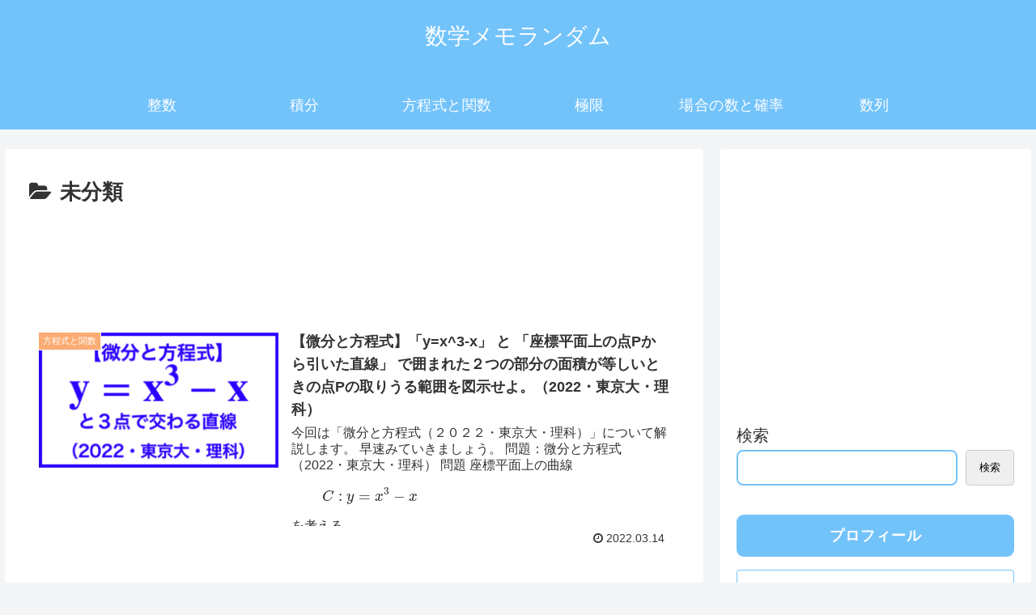

--- FILE ---
content_type: text/html; charset=UTF-8
request_url: https://waka-blog.com/?cat=1
body_size: 27759
content:
<!doctype html>
<html lang="ja">

<head>
<meta charset="utf-8">
<meta http-equiv="X-UA-Compatible" content="IE=edge">
<meta name="viewport" content="width=device-width, initial-scale=1.0, viewport-fit=cover"/>
<meta name="referrer" content="no-referrer-when-downgrade"/>

  
  <!-- Other Analytics -->
<!-- Global site tag (gtag.js) - Google Analytics -->
<script async src="https://www.googletagmanager.com/gtag/js?id=G-7YXMY25BR8"></script>
<script>
  window.dataLayer = window.dataLayer || [];
  function gtag(){dataLayer.push(arguments);}
  gtag('js', new Date());

  gtag('config', 'G-7YXMY25BR8');
</script>
<script type="text/x-mathjax-config">
  MathJax.Hub.Config({ tex2jax: { inlineMath: [['$','$'], ["\\(","\\)"]] } });
</script>
<script type="text/javascript" src="https://cdnjs.cloudflare.com/ajax/libs/mathjax/2.7.0/MathJax.js?config=TeX-AMS_CHTML">
</script>
<!-- /Other Analytics -->
<!-- preconnect dns-prefetch -->
<link rel="preconnect dns-prefetch" href="//www.googletagmanager.com">
<link rel="preconnect dns-prefetch" href="//www.google-analytics.com">
<link rel="preconnect dns-prefetch" href="//ajax.googleapis.com">
<link rel="preconnect dns-prefetch" href="//cdnjs.cloudflare.com">
<link rel="preconnect dns-prefetch" href="//pagead2.googlesyndication.com">
<link rel="preconnect dns-prefetch" href="//googleads.g.doubleclick.net">
<link rel="preconnect dns-prefetch" href="//tpc.googlesyndication.com">
<link rel="preconnect dns-prefetch" href="//ad.doubleclick.net">
<link rel="preconnect dns-prefetch" href="//www.gstatic.com">
<link rel="preconnect dns-prefetch" href="//cse.google.com">
<link rel="preconnect dns-prefetch" href="//fonts.gstatic.com">
<link rel="preconnect dns-prefetch" href="//fonts.googleapis.com">
<link rel="preconnect dns-prefetch" href="//cms.quantserve.com">
<link rel="preconnect dns-prefetch" href="//secure.gravatar.com">
<link rel="preconnect dns-prefetch" href="//cdn.syndication.twimg.com">
<link rel="preconnect dns-prefetch" href="//cdn.jsdelivr.net">
<link rel="preconnect dns-prefetch" href="//images-fe.ssl-images-amazon.com">
<link rel="preconnect dns-prefetch" href="//completion.amazon.com">
<link rel="preconnect dns-prefetch" href="//m.media-amazon.com">
<link rel="preconnect dns-prefetch" href="//i.moshimo.com">
<link rel="preconnect dns-prefetch" href="//aml.valuecommerce.com">
<link rel="preconnect dns-prefetch" href="//dalc.valuecommerce.com">
<link rel="preconnect dns-prefetch" href="//dalb.valuecommerce.com">
<title>未分類  |  数学メモランダム</title>
<meta name='robots' content='max-image-preview:large' />

<!-- OGP -->
<meta property="og:type" content="website">
<meta property="og:description" content="「未分類」の記事一覧です。">
<meta property="og:title" content="未分類">
<meta property="og:url" content="https://waka-blog.com/?cat=1">
<meta property="og:image" content="https://waka-blog.com/wp-content/themes/cocoon-master/screenshot.jpg">
<meta property="og:site_name" content="数学メモランダム">
<meta property="og:locale" content="ja_JP">
<meta property="article:published_time" content="2022-03-14T23:29:26+09:00" />
<meta property="article:modified_time" content="2022-03-14T23:29:26+09:00" />
<meta property="article:section" content="方程式と関数">
<meta property="article:section" content="未分類">
<!-- /OGP -->

<!-- Twitter Card -->
<meta name="twitter:card" content="summary_large_image">
<meta property="twitter:description" content="「未分類」の記事一覧です。">
<meta property="twitter:title" content="未分類">
<meta property="twitter:url" content="https://waka-blog.com/?cat=1">
<meta name="twitter:image" content="https://waka-blog.com/wp-content/themes/cocoon-master/screenshot.jpg">
<meta name="twitter:domain" content="waka-blog.com">
<meta name="twitter:creator" content="@wakkachan2019">
<meta name="twitter:site" content="@wakkachan2019">
<!-- /Twitter Card -->
<link rel='dns-prefetch' href='//ajax.googleapis.com' />
<link rel='dns-prefetch' href='//cdnjs.cloudflare.com' />
<link rel='dns-prefetch' href='//www.googletagmanager.com' />
<link rel='dns-prefetch' href='//pagead2.googlesyndication.com' />
<link rel="alternate" type="application/rss+xml" title="数学メモランダム &raquo; フィード" href="https://waka-blog.com/?feed=rss2" />
<link rel="alternate" type="application/rss+xml" title="数学メモランダム &raquo; コメントフィード" href="https://waka-blog.com/?feed=comments-rss2" />
<link rel="alternate" type="application/rss+xml" title="数学メモランダム &raquo; 未分類 カテゴリーのフィード" href="https://waka-blog.com/?feed=rss2&#038;cat=1" />
<style id='wp-img-auto-sizes-contain-inline-css'>
img:is([sizes=auto i],[sizes^="auto," i]){contain-intrinsic-size:3000px 1500px}
/*# sourceURL=wp-img-auto-sizes-contain-inline-css */
</style>
<link rel='stylesheet' id='cocoon-style-css' href='https://waka-blog.com/wp-content/themes/cocoon-master/style.css?ver=6.9&#038;fver=20210918124252' media='all' />
<link rel='stylesheet' id='cocoon-keyframes-css' href='https://waka-blog.com/wp-content/themes/cocoon-master/keyframes.css?ver=6.9&#038;fver=20210918124252' media='all' />
<link rel='stylesheet' id='font-awesome-style-css' href='https://waka-blog.com/wp-content/themes/cocoon-master/webfonts/fontawesome/css/font-awesome.min.css?ver=6.9&#038;fver=20210918124252' media='all' />
<link rel='stylesheet' id='icomoon-style-css' href='https://waka-blog.com/wp-content/themes/cocoon-master/webfonts/icomoon/style.css?ver=6.9&#038;fver=20210918124252' media='all' />
<link rel='stylesheet' id='baguettebox-style-css' href='https://waka-blog.com/wp-content/themes/cocoon-master/plugins/baguettebox/dist/baguetteBox.min.css?ver=6.9&#038;fver=20210918124251' media='all' />
<link rel='stylesheet' id='scrollhint-style-css' href='https://waka-blog.com/wp-content/themes/cocoon-master/plugins/scroll-hint-master/css/scroll-hint.css?ver=6.9&#038;fver=20210918124251' media='all' />
<link rel='stylesheet' id='cocoon-skin-style-css' href='https://waka-blog.com/wp-content/themes/cocoon-master/skins/natural-blue/style.css?ver=6.9&#038;fver=20210918124252' media='all' />
<style id='cocoon-skin-style-inline-css'>
.main{width:860px}.sidebar{width:376px}@media screen and (max-width:1280px){.wrap{width:auto}.main,.sidebar,.sidebar-left .main,.sidebar-left .sidebar{margin:0 .5%}.main{width:67.4%}.sidebar{padding:1.5%;width:30%}.entry-card-thumb{width:38%}.entry-card-content{margin-left:40%}}.toc-checkbox{display:none}.toc-content{visibility:hidden;height:0;opacity:.2;transition:all .5s ease-out}.toc-checkbox:checked~.toc-content{visibility:visible;padding-top:.6em;height:100%;opacity:1}.toc-title::after{content:'[開く]';margin-left:.5em;cursor:pointer;font-size:.8em}.toc-title:hover::after{text-decoration:underline}.toc-checkbox:checked+.toc-title::after{content:'[閉じる]'}#respond{display:none}.entry-content>*,.demo .entry-content p{line-height:1.8}.entry-content>*,.article p,.demo .entry-content p,.article dl,.article ul,.article ol,.article blockquote,.article pre,.article table,.article .toc,.body .column-wrap,.body .new-entry-cards,.body .popular-entry-cards,.body .navi-entry-cards,.body .box-menus,.body .ranking-item,.body .rss-entry-cards,.body .widget,.body .author-box,.body .blogcard-wrap,.body .login-user-only,.body .information-box,.body .question-box,.body .alert-box,.body .information,.body .question,.body .alert,.body .memo-box,.body .comment-box,.body .common-icon-box,.body .blank-box,.body .button-block,.body .micro-bottom,.body .caption-box,.body .tab-caption-box,.body .label-box,.body .toggle-wrap,.body .wp-block-image,.body .booklink-box,.body .kaerebalink-box,.body .tomarebalink-box,.body .product-item-box,.body .speech-wrap,.body .wp-block-categories,.body .wp-block-archives,.body .wp-block-archives-dropdown,.body .wp-block-calendar,.body .ad-area,.body .wp-block-gallery,.body .wp-block-audio,.body .wp-block-cover,.body .wp-block-file,.body .wp-block-media-text,.body .wp-block-video,.body .wp-block-buttons,.body .wp-block-columns,.body .wp-block-separator,.body .components-placeholder,.body .wp-block-search,.body .wp-block-social-links,.body .timeline-box,.body .blogcard-type,.body .btn-wrap,.body .btn-wrap a,.body .block-box,.body .wp-block-embed,.body .wp-block-group,.body .wp-block-table,.body .scrollable-table,.body .wp-block-separator,.body .wp-block,.body .video-container,.comment-area,.related-entries,.pager-post-navi,.comment-respond,.is-root-container>*,[data-type="core/freeform"]{margin-bottom:1.8em}.article h2,.article h3,.article h4,.article h5,.article h6{margin-bottom:1.62em}@media screen and (max-width:480px){.body,.menu-content{font-size:16px}}@media screen and (max-width:781px){.wp-block-column{margin-bottom:1.8em}}@media screen and (max-width:599px){.column-wrap>div{margin-bottom:1.8em}}.article h2,.article h3,.article h4,.article h5,.article h6{margin-top:2.4em}.article .micro-top{margin-bottom:.36em}.article .micro-bottom{margin-top:-1.62em}.article .micro-balloon{margin-bottom:.9em}.article .micro-bottom.micro-balloon{margin-top:-1.26em}.blank-box.bb-key-color{border-color:#19448e}.iic-key-color li::before{color:#19448e}.blank-box.bb-tab.bb-key-color::before{background-color:#19448e}.tb-key-color .toggle-button{border:1px solid #19448e;background:#19448e;color:#fff}.tb-key-color .toggle-button::before{color:#ccc}.tb-key-color .toggle-checkbox:checked~.toggle-content{border-color:#19448e}.cb-key-color.caption-box{border-color:#19448e}.cb-key-color .caption-box-label{background-color:#19448e;color:#fff}.tcb-key-color .tab-caption-box-label{background-color:#19448e;color:#fff}.tcb-key-color .tab-caption-box-content{border-color:#19448e}.lb-key-color .label-box-content{border-color:#19448e}.mc-key-color{background-color:#19448e;color:#fff;border:0}.mc-key-color.micro-bottom::after{border-bottom-color:#19448e;border-top-color:transparent}.mc-key-color::before{border-top-color:transparent;border-bottom-color:transparent}.mc-key-color::after{border-top-color:#19448e}.btn-key-color,.btn-wrap.btn-wrap-key-color>a{background-color:#19448e}.has-text-color.has-key-color-color{color:#19448e}.has-background.has-key-color-background-color{background-color:#19448e}.body.article,body#tinymce.wp-editor{background-color:#fff}.body.article,.editor-post-title__block .editor-post-title__input,body#tinymce.wp-editor{color:#333}html .body .has-key-color-background-color{background-color:#19448e}html .body .has-key-color-color{color:#19448e}html .body .has-key-color-border-color{border-color:#19448e}html .body .btn-wrap.has-key-color-background-color>a{background-color:#19448e}html .body .btn-wrap.has-key-color-color>a{color:#19448e}html .body .btn-wrap.has-key-color-border-color>a{border-color:#19448e}html .body .bb-tab.has-key-color-border-color .bb-label{background-color:#19448e}html .body .toggle-wrap.has-key-color-border-color .toggle-button{background-color:#19448e}html .body .toggle-wrap.has-key-color-border-color .toggle-button,.toggle-wrap.has-key-color-border-color .toggle-content{border-color:#19448e}html .body .iconlist-box.has-key-color-icon-color li::before{color:#19448e}html .body .micro-balloon.has-key-color-color{color:#19448e}html .body .micro-balloon.has-key-color-background-color{background-color:#19448e;border-color:transparent}html .body .micro-balloon.has-key-color-background-color.micro-bottom::after{border-bottom-color:#19448e;border-top-color:transparent}html .body .micro-balloon.has-key-color-background-color::before{border-top-color:transparent;border-bottom-color:transparent}html .body .micro-balloon.has-key-color-background-color::after{border-top-color:#19448e}html .body .micro-balloon.has-border-color.has-key-color-border-color{border-color:#19448e}html .body .micro-balloon.micro-top.has-key-color-border-color::before{border-top-color:#19448e}html .body .micro-balloon.micro-bottom.has-key-color-border-color::before{border-bottom-color:#19448e}html .body .caption-box.has-key-color-border-color .box-label{background-color:#19448e}html .body .tab-caption-box.has-key-color-border-color .box-label{background-color:#19448e}html .body .tab-caption-box.has-key-color-border-color .box-content{border-color:#19448e}html .body .tab-caption-box.has-key-color-background-color .box-content{background-color:#19448e}html .body .label-box.has-key-color-border-color .box-content{border-color:#19448e}html .body .label-box.has-key-color-background-color .box-content{background-color:#19448e}html .body .speech-balloon.has-key-color-background-color{background-color:#19448e}html .body .speech-balloon.has-text-color.has-key-color-color{color:#19448e}html .body .speech-balloon.has-key-color-border-color{border-color:#19448e}html .body .sbp-l .speech-balloon.has-key-color-border-color::before{border-right-color:#19448e}html .body .sbp-r .speech-balloon.has-key-color-border-color::before{border-left-color:#19448e}html .body .sbp-l .speech-balloon.has-key-color-background-color::after{border-right-color:#19448e}html .body .sbp-r .speech-balloon.has-key-color-background-color::after{border-left-color:#19448e}html .body .sbs-line.sbp-r .speech-balloon.has-key-color-background-color{background-color:#19448e}html .body .sbs-line.sbp-r .speech-balloon.has-key-color-border-color{border-color:#19448e}html .body .speech-wraphtml .body .sbs-think .speech-balloon.has-key-color-border-color::before,html .body .speech-wrap.sbs-think .speech-balloon.has-key-color-border-color::after{border-color:#19448e}html .body .sbs-think .speech-balloon.has-key-color-background-color::before,html .body .sbs-think .speech-balloon.has-key-color-background-color::after{background-color:#19448e}html .body .sbs-think .speech-balloon.has-key-color-border-color::before{border-color:#19448e}html .body .timeline-box.has-key-color-point-color .timeline-item::before{background-color:#19448e}html .body .has-key-color-question-color .faq-question-label{color:#19448e}html .body .has-key-color-answer-color .faq-answer-label{color:#19448e}html .body .is-style-square.has-key-color-question-color .faq-question-label{color:#fff;background-color:#19448e}html .body .is-style-square.has-key-color-answer-color .faq-answer-label{color:#fff;background-color:#19448e}html .body .has-red-background-color{background-color:#e60033}html .body .has-red-color{color:#e60033}html .body .has-red-border-color{border-color:#e60033}html .body .btn-wrap.has-red-background-color>a{background-color:#e60033}html .body .btn-wrap.has-red-color>a{color:#e60033}html .body .btn-wrap.has-red-border-color>a{border-color:#e60033}html .body .bb-tab.has-red-border-color .bb-label{background-color:#e60033}html .body .toggle-wrap.has-red-border-color .toggle-button{background-color:#e60033}html .body .toggle-wrap.has-red-border-color .toggle-button,.toggle-wrap.has-red-border-color .toggle-content{border-color:#e60033}html .body .iconlist-box.has-red-icon-color li::before{color:#e60033}html .body .micro-balloon.has-red-color{color:#e60033}html .body .micro-balloon.has-red-background-color{background-color:#e60033;border-color:transparent}html .body .micro-balloon.has-red-background-color.micro-bottom::after{border-bottom-color:#e60033;border-top-color:transparent}html .body .micro-balloon.has-red-background-color::before{border-top-color:transparent;border-bottom-color:transparent}html .body .micro-balloon.has-red-background-color::after{border-top-color:#e60033}html .body .micro-balloon.has-border-color.has-red-border-color{border-color:#e60033}html .body .micro-balloon.micro-top.has-red-border-color::before{border-top-color:#e60033}html .body .micro-balloon.micro-bottom.has-red-border-color::before{border-bottom-color:#e60033}html .body .caption-box.has-red-border-color .box-label{background-color:#e60033}html .body .tab-caption-box.has-red-border-color .box-label{background-color:#e60033}html .body .tab-caption-box.has-red-border-color .box-content{border-color:#e60033}html .body .tab-caption-box.has-red-background-color .box-content{background-color:#e60033}html .body .label-box.has-red-border-color .box-content{border-color:#e60033}html .body .label-box.has-red-background-color .box-content{background-color:#e60033}html .body .speech-balloon.has-red-background-color{background-color:#e60033}html .body .speech-balloon.has-text-color.has-red-color{color:#e60033}html .body .speech-balloon.has-red-border-color{border-color:#e60033}html .body .sbp-l .speech-balloon.has-red-border-color::before{border-right-color:#e60033}html .body .sbp-r .speech-balloon.has-red-border-color::before{border-left-color:#e60033}html .body .sbp-l .speech-balloon.has-red-background-color::after{border-right-color:#e60033}html .body .sbp-r .speech-balloon.has-red-background-color::after{border-left-color:#e60033}html .body .sbs-line.sbp-r .speech-balloon.has-red-background-color{background-color:#e60033}html .body .sbs-line.sbp-r .speech-balloon.has-red-border-color{border-color:#e60033}html .body .speech-wraphtml .body .sbs-think .speech-balloon.has-red-border-color::before,html .body .speech-wrap.sbs-think .speech-balloon.has-red-border-color::after{border-color:#e60033}html .body .sbs-think .speech-balloon.has-red-background-color::before,html .body .sbs-think .speech-balloon.has-red-background-color::after{background-color:#e60033}html .body .sbs-think .speech-balloon.has-red-border-color::before{border-color:#e60033}html .body .timeline-box.has-red-point-color .timeline-item::before{background-color:#e60033}html .body .has-red-question-color .faq-question-label{color:#e60033}html .body .has-red-answer-color .faq-answer-label{color:#e60033}html .body .is-style-square.has-red-question-color .faq-question-label{color:#fff;background-color:#e60033}html .body .is-style-square.has-red-answer-color .faq-answer-label{color:#fff;background-color:#e60033}html .body .has-pink-background-color{background-color:#e95295}html .body .has-pink-color{color:#e95295}html .body .has-pink-border-color{border-color:#e95295}html .body .btn-wrap.has-pink-background-color>a{background-color:#e95295}html .body .btn-wrap.has-pink-color>a{color:#e95295}html .body .btn-wrap.has-pink-border-color>a{border-color:#e95295}html .body .bb-tab.has-pink-border-color .bb-label{background-color:#e95295}html .body .toggle-wrap.has-pink-border-color .toggle-button{background-color:#e95295}html .body .toggle-wrap.has-pink-border-color .toggle-button,.toggle-wrap.has-pink-border-color .toggle-content{border-color:#e95295}html .body .iconlist-box.has-pink-icon-color li::before{color:#e95295}html .body .micro-balloon.has-pink-color{color:#e95295}html .body .micro-balloon.has-pink-background-color{background-color:#e95295;border-color:transparent}html .body .micro-balloon.has-pink-background-color.micro-bottom::after{border-bottom-color:#e95295;border-top-color:transparent}html .body .micro-balloon.has-pink-background-color::before{border-top-color:transparent;border-bottom-color:transparent}html .body .micro-balloon.has-pink-background-color::after{border-top-color:#e95295}html .body .micro-balloon.has-border-color.has-pink-border-color{border-color:#e95295}html .body .micro-balloon.micro-top.has-pink-border-color::before{border-top-color:#e95295}html .body .micro-balloon.micro-bottom.has-pink-border-color::before{border-bottom-color:#e95295}html .body .caption-box.has-pink-border-color .box-label{background-color:#e95295}html .body .tab-caption-box.has-pink-border-color .box-label{background-color:#e95295}html .body .tab-caption-box.has-pink-border-color .box-content{border-color:#e95295}html .body .tab-caption-box.has-pink-background-color .box-content{background-color:#e95295}html .body .label-box.has-pink-border-color .box-content{border-color:#e95295}html .body .label-box.has-pink-background-color .box-content{background-color:#e95295}html .body .speech-balloon.has-pink-background-color{background-color:#e95295}html .body .speech-balloon.has-text-color.has-pink-color{color:#e95295}html .body .speech-balloon.has-pink-border-color{border-color:#e95295}html .body .sbp-l .speech-balloon.has-pink-border-color::before{border-right-color:#e95295}html .body .sbp-r .speech-balloon.has-pink-border-color::before{border-left-color:#e95295}html .body .sbp-l .speech-balloon.has-pink-background-color::after{border-right-color:#e95295}html .body .sbp-r .speech-balloon.has-pink-background-color::after{border-left-color:#e95295}html .body .sbs-line.sbp-r .speech-balloon.has-pink-background-color{background-color:#e95295}html .body .sbs-line.sbp-r .speech-balloon.has-pink-border-color{border-color:#e95295}html .body .speech-wraphtml .body .sbs-think .speech-balloon.has-pink-border-color::before,html .body .speech-wrap.sbs-think .speech-balloon.has-pink-border-color::after{border-color:#e95295}html .body .sbs-think .speech-balloon.has-pink-background-color::before,html .body .sbs-think .speech-balloon.has-pink-background-color::after{background-color:#e95295}html .body .sbs-think .speech-balloon.has-pink-border-color::before{border-color:#e95295}html .body .timeline-box.has-pink-point-color .timeline-item::before{background-color:#e95295}html .body .has-pink-question-color .faq-question-label{color:#e95295}html .body .has-pink-answer-color .faq-answer-label{color:#e95295}html .body .is-style-square.has-pink-question-color .faq-question-label{color:#fff;background-color:#e95295}html .body .is-style-square.has-pink-answer-color .faq-answer-label{color:#fff;background-color:#e95295}html .body .has-purple-background-color{background-color:#884898}html .body .has-purple-color{color:#884898}html .body .has-purple-border-color{border-color:#884898}html .body .btn-wrap.has-purple-background-color>a{background-color:#884898}html .body .btn-wrap.has-purple-color>a{color:#884898}html .body .btn-wrap.has-purple-border-color>a{border-color:#884898}html .body .bb-tab.has-purple-border-color .bb-label{background-color:#884898}html .body .toggle-wrap.has-purple-border-color .toggle-button{background-color:#884898}html .body .toggle-wrap.has-purple-border-color .toggle-button,.toggle-wrap.has-purple-border-color .toggle-content{border-color:#884898}html .body .iconlist-box.has-purple-icon-color li::before{color:#884898}html .body .micro-balloon.has-purple-color{color:#884898}html .body .micro-balloon.has-purple-background-color{background-color:#884898;border-color:transparent}html .body .micro-balloon.has-purple-background-color.micro-bottom::after{border-bottom-color:#884898;border-top-color:transparent}html .body .micro-balloon.has-purple-background-color::before{border-top-color:transparent;border-bottom-color:transparent}html .body .micro-balloon.has-purple-background-color::after{border-top-color:#884898}html .body .micro-balloon.has-border-color.has-purple-border-color{border-color:#884898}html .body .micro-balloon.micro-top.has-purple-border-color::before{border-top-color:#884898}html .body .micro-balloon.micro-bottom.has-purple-border-color::before{border-bottom-color:#884898}html .body .caption-box.has-purple-border-color .box-label{background-color:#884898}html .body .tab-caption-box.has-purple-border-color .box-label{background-color:#884898}html .body .tab-caption-box.has-purple-border-color .box-content{border-color:#884898}html .body .tab-caption-box.has-purple-background-color .box-content{background-color:#884898}html .body .label-box.has-purple-border-color .box-content{border-color:#884898}html .body .label-box.has-purple-background-color .box-content{background-color:#884898}html .body .speech-balloon.has-purple-background-color{background-color:#884898}html .body .speech-balloon.has-text-color.has-purple-color{color:#884898}html .body .speech-balloon.has-purple-border-color{border-color:#884898}html .body .sbp-l .speech-balloon.has-purple-border-color::before{border-right-color:#884898}html .body .sbp-r .speech-balloon.has-purple-border-color::before{border-left-color:#884898}html .body .sbp-l .speech-balloon.has-purple-background-color::after{border-right-color:#884898}html .body .sbp-r .speech-balloon.has-purple-background-color::after{border-left-color:#884898}html .body .sbs-line.sbp-r .speech-balloon.has-purple-background-color{background-color:#884898}html .body .sbs-line.sbp-r .speech-balloon.has-purple-border-color{border-color:#884898}html .body .speech-wraphtml .body .sbs-think .speech-balloon.has-purple-border-color::before,html .body .speech-wrap.sbs-think .speech-balloon.has-purple-border-color::after{border-color:#884898}html .body .sbs-think .speech-balloon.has-purple-background-color::before,html .body .sbs-think .speech-balloon.has-purple-background-color::after{background-color:#884898}html .body .sbs-think .speech-balloon.has-purple-border-color::before{border-color:#884898}html .body .timeline-box.has-purple-point-color .timeline-item::before{background-color:#884898}html .body .has-purple-question-color .faq-question-label{color:#884898}html .body .has-purple-answer-color .faq-answer-label{color:#884898}html .body .is-style-square.has-purple-question-color .faq-question-label{color:#fff;background-color:#884898}html .body .is-style-square.has-purple-answer-color .faq-answer-label{color:#fff;background-color:#884898}html .body .has-deep-background-color{background-color:#55295b}html .body .has-deep-color{color:#55295b}html .body .has-deep-border-color{border-color:#55295b}html .body .btn-wrap.has-deep-background-color>a{background-color:#55295b}html .body .btn-wrap.has-deep-color>a{color:#55295b}html .body .btn-wrap.has-deep-border-color>a{border-color:#55295b}html .body .bb-tab.has-deep-border-color .bb-label{background-color:#55295b}html .body .toggle-wrap.has-deep-border-color .toggle-button{background-color:#55295b}html .body .toggle-wrap.has-deep-border-color .toggle-button,.toggle-wrap.has-deep-border-color .toggle-content{border-color:#55295b}html .body .iconlist-box.has-deep-icon-color li::before{color:#55295b}html .body .micro-balloon.has-deep-color{color:#55295b}html .body .micro-balloon.has-deep-background-color{background-color:#55295b;border-color:transparent}html .body .micro-balloon.has-deep-background-color.micro-bottom::after{border-bottom-color:#55295b;border-top-color:transparent}html .body .micro-balloon.has-deep-background-color::before{border-top-color:transparent;border-bottom-color:transparent}html .body .micro-balloon.has-deep-background-color::after{border-top-color:#55295b}html .body .micro-balloon.has-border-color.has-deep-border-color{border-color:#55295b}html .body .micro-balloon.micro-top.has-deep-border-color::before{border-top-color:#55295b}html .body .micro-balloon.micro-bottom.has-deep-border-color::before{border-bottom-color:#55295b}html .body .caption-box.has-deep-border-color .box-label{background-color:#55295b}html .body .tab-caption-box.has-deep-border-color .box-label{background-color:#55295b}html .body .tab-caption-box.has-deep-border-color .box-content{border-color:#55295b}html .body .tab-caption-box.has-deep-background-color .box-content{background-color:#55295b}html .body .label-box.has-deep-border-color .box-content{border-color:#55295b}html .body .label-box.has-deep-background-color .box-content{background-color:#55295b}html .body .speech-balloon.has-deep-background-color{background-color:#55295b}html .body .speech-balloon.has-text-color.has-deep-color{color:#55295b}html .body .speech-balloon.has-deep-border-color{border-color:#55295b}html .body .sbp-l .speech-balloon.has-deep-border-color::before{border-right-color:#55295b}html .body .sbp-r .speech-balloon.has-deep-border-color::before{border-left-color:#55295b}html .body .sbp-l .speech-balloon.has-deep-background-color::after{border-right-color:#55295b}html .body .sbp-r .speech-balloon.has-deep-background-color::after{border-left-color:#55295b}html .body .sbs-line.sbp-r .speech-balloon.has-deep-background-color{background-color:#55295b}html .body .sbs-line.sbp-r .speech-balloon.has-deep-border-color{border-color:#55295b}html .body .speech-wraphtml .body .sbs-think .speech-balloon.has-deep-border-color::before,html .body .speech-wrap.sbs-think .speech-balloon.has-deep-border-color::after{border-color:#55295b}html .body .sbs-think .speech-balloon.has-deep-background-color::before,html .body .sbs-think .speech-balloon.has-deep-background-color::after{background-color:#55295b}html .body .sbs-think .speech-balloon.has-deep-border-color::before{border-color:#55295b}html .body .timeline-box.has-deep-point-color .timeline-item::before{background-color:#55295b}html .body .has-deep-question-color .faq-question-label{color:#55295b}html .body .has-deep-answer-color .faq-answer-label{color:#55295b}html .body .is-style-square.has-deep-question-color .faq-question-label{color:#fff;background-color:#55295b}html .body .is-style-square.has-deep-answer-color .faq-answer-label{color:#fff;background-color:#55295b}html .body .has-indigo-background-color{background-color:#1e50a2}html .body .has-indigo-color{color:#1e50a2}html .body .has-indigo-border-color{border-color:#1e50a2}html .body .btn-wrap.has-indigo-background-color>a{background-color:#1e50a2}html .body .btn-wrap.has-indigo-color>a{color:#1e50a2}html .body .btn-wrap.has-indigo-border-color>a{border-color:#1e50a2}html .body .bb-tab.has-indigo-border-color .bb-label{background-color:#1e50a2}html .body .toggle-wrap.has-indigo-border-color .toggle-button{background-color:#1e50a2}html .body .toggle-wrap.has-indigo-border-color .toggle-button,.toggle-wrap.has-indigo-border-color .toggle-content{border-color:#1e50a2}html .body .iconlist-box.has-indigo-icon-color li::before{color:#1e50a2}html .body .micro-balloon.has-indigo-color{color:#1e50a2}html .body .micro-balloon.has-indigo-background-color{background-color:#1e50a2;border-color:transparent}html .body .micro-balloon.has-indigo-background-color.micro-bottom::after{border-bottom-color:#1e50a2;border-top-color:transparent}html .body .micro-balloon.has-indigo-background-color::before{border-top-color:transparent;border-bottom-color:transparent}html .body .micro-balloon.has-indigo-background-color::after{border-top-color:#1e50a2}html .body .micro-balloon.has-border-color.has-indigo-border-color{border-color:#1e50a2}html .body .micro-balloon.micro-top.has-indigo-border-color::before{border-top-color:#1e50a2}html .body .micro-balloon.micro-bottom.has-indigo-border-color::before{border-bottom-color:#1e50a2}html .body .caption-box.has-indigo-border-color .box-label{background-color:#1e50a2}html .body .tab-caption-box.has-indigo-border-color .box-label{background-color:#1e50a2}html .body .tab-caption-box.has-indigo-border-color .box-content{border-color:#1e50a2}html .body .tab-caption-box.has-indigo-background-color .box-content{background-color:#1e50a2}html .body .label-box.has-indigo-border-color .box-content{border-color:#1e50a2}html .body .label-box.has-indigo-background-color .box-content{background-color:#1e50a2}html .body .speech-balloon.has-indigo-background-color{background-color:#1e50a2}html .body .speech-balloon.has-text-color.has-indigo-color{color:#1e50a2}html .body .speech-balloon.has-indigo-border-color{border-color:#1e50a2}html .body .sbp-l .speech-balloon.has-indigo-border-color::before{border-right-color:#1e50a2}html .body .sbp-r .speech-balloon.has-indigo-border-color::before{border-left-color:#1e50a2}html .body .sbp-l .speech-balloon.has-indigo-background-color::after{border-right-color:#1e50a2}html .body .sbp-r .speech-balloon.has-indigo-background-color::after{border-left-color:#1e50a2}html .body .sbs-line.sbp-r .speech-balloon.has-indigo-background-color{background-color:#1e50a2}html .body .sbs-line.sbp-r .speech-balloon.has-indigo-border-color{border-color:#1e50a2}html .body .speech-wraphtml .body .sbs-think .speech-balloon.has-indigo-border-color::before,html .body .speech-wrap.sbs-think .speech-balloon.has-indigo-border-color::after{border-color:#1e50a2}html .body .sbs-think .speech-balloon.has-indigo-background-color::before,html .body .sbs-think .speech-balloon.has-indigo-background-color::after{background-color:#1e50a2}html .body .sbs-think .speech-balloon.has-indigo-border-color::before{border-color:#1e50a2}html .body .timeline-box.has-indigo-point-color .timeline-item::before{background-color:#1e50a2}html .body .has-indigo-question-color .faq-question-label{color:#1e50a2}html .body .has-indigo-answer-color .faq-answer-label{color:#1e50a2}html .body .is-style-square.has-indigo-question-color .faq-question-label{color:#fff;background-color:#1e50a2}html .body .is-style-square.has-indigo-answer-color .faq-answer-label{color:#fff;background-color:#1e50a2}html .body .has-blue-background-color{background-color:#0095d9}html .body .has-blue-color{color:#0095d9}html .body .has-blue-border-color{border-color:#0095d9}html .body .btn-wrap.has-blue-background-color>a{background-color:#0095d9}html .body .btn-wrap.has-blue-color>a{color:#0095d9}html .body .btn-wrap.has-blue-border-color>a{border-color:#0095d9}html .body .bb-tab.has-blue-border-color .bb-label{background-color:#0095d9}html .body .toggle-wrap.has-blue-border-color .toggle-button{background-color:#0095d9}html .body .toggle-wrap.has-blue-border-color .toggle-button,.toggle-wrap.has-blue-border-color .toggle-content{border-color:#0095d9}html .body .iconlist-box.has-blue-icon-color li::before{color:#0095d9}html .body .micro-balloon.has-blue-color{color:#0095d9}html .body .micro-balloon.has-blue-background-color{background-color:#0095d9;border-color:transparent}html .body .micro-balloon.has-blue-background-color.micro-bottom::after{border-bottom-color:#0095d9;border-top-color:transparent}html .body .micro-balloon.has-blue-background-color::before{border-top-color:transparent;border-bottom-color:transparent}html .body .micro-balloon.has-blue-background-color::after{border-top-color:#0095d9}html .body .micro-balloon.has-border-color.has-blue-border-color{border-color:#0095d9}html .body .micro-balloon.micro-top.has-blue-border-color::before{border-top-color:#0095d9}html .body .micro-balloon.micro-bottom.has-blue-border-color::before{border-bottom-color:#0095d9}html .body .caption-box.has-blue-border-color .box-label{background-color:#0095d9}html .body .tab-caption-box.has-blue-border-color .box-label{background-color:#0095d9}html .body .tab-caption-box.has-blue-border-color .box-content{border-color:#0095d9}html .body .tab-caption-box.has-blue-background-color .box-content{background-color:#0095d9}html .body .label-box.has-blue-border-color .box-content{border-color:#0095d9}html .body .label-box.has-blue-background-color .box-content{background-color:#0095d9}html .body .speech-balloon.has-blue-background-color{background-color:#0095d9}html .body .speech-balloon.has-text-color.has-blue-color{color:#0095d9}html .body .speech-balloon.has-blue-border-color{border-color:#0095d9}html .body .sbp-l .speech-balloon.has-blue-border-color::before{border-right-color:#0095d9}html .body .sbp-r .speech-balloon.has-blue-border-color::before{border-left-color:#0095d9}html .body .sbp-l .speech-balloon.has-blue-background-color::after{border-right-color:#0095d9}html .body .sbp-r .speech-balloon.has-blue-background-color::after{border-left-color:#0095d9}html .body .sbs-line.sbp-r .speech-balloon.has-blue-background-color{background-color:#0095d9}html .body .sbs-line.sbp-r .speech-balloon.has-blue-border-color{border-color:#0095d9}html .body .speech-wraphtml .body .sbs-think .speech-balloon.has-blue-border-color::before,html .body .speech-wrap.sbs-think .speech-balloon.has-blue-border-color::after{border-color:#0095d9}html .body .sbs-think .speech-balloon.has-blue-background-color::before,html .body .sbs-think .speech-balloon.has-blue-background-color::after{background-color:#0095d9}html .body .sbs-think .speech-balloon.has-blue-border-color::before{border-color:#0095d9}html .body .timeline-box.has-blue-point-color .timeline-item::before{background-color:#0095d9}html .body .has-blue-question-color .faq-question-label{color:#0095d9}html .body .has-blue-answer-color .faq-answer-label{color:#0095d9}html .body .is-style-square.has-blue-question-color .faq-question-label{color:#fff;background-color:#0095d9}html .body .is-style-square.has-blue-answer-color .faq-answer-label{color:#fff;background-color:#0095d9}html .body .has-light-blue-background-color{background-color:#2ca9e1}html .body .has-light-blue-color{color:#2ca9e1}html .body .has-light-blue-border-color{border-color:#2ca9e1}html .body .btn-wrap.has-light-blue-background-color>a{background-color:#2ca9e1}html .body .btn-wrap.has-light-blue-color>a{color:#2ca9e1}html .body .btn-wrap.has-light-blue-border-color>a{border-color:#2ca9e1}html .body .bb-tab.has-light-blue-border-color .bb-label{background-color:#2ca9e1}html .body .toggle-wrap.has-light-blue-border-color .toggle-button{background-color:#2ca9e1}html .body .toggle-wrap.has-light-blue-border-color .toggle-button,.toggle-wrap.has-light-blue-border-color .toggle-content{border-color:#2ca9e1}html .body .iconlist-box.has-light-blue-icon-color li::before{color:#2ca9e1}html .body .micro-balloon.has-light-blue-color{color:#2ca9e1}html .body .micro-balloon.has-light-blue-background-color{background-color:#2ca9e1;border-color:transparent}html .body .micro-balloon.has-light-blue-background-color.micro-bottom::after{border-bottom-color:#2ca9e1;border-top-color:transparent}html .body .micro-balloon.has-light-blue-background-color::before{border-top-color:transparent;border-bottom-color:transparent}html .body .micro-balloon.has-light-blue-background-color::after{border-top-color:#2ca9e1}html .body .micro-balloon.has-border-color.has-light-blue-border-color{border-color:#2ca9e1}html .body .micro-balloon.micro-top.has-light-blue-border-color::before{border-top-color:#2ca9e1}html .body .micro-balloon.micro-bottom.has-light-blue-border-color::before{border-bottom-color:#2ca9e1}html .body .caption-box.has-light-blue-border-color .box-label{background-color:#2ca9e1}html .body .tab-caption-box.has-light-blue-border-color .box-label{background-color:#2ca9e1}html .body .tab-caption-box.has-light-blue-border-color .box-content{border-color:#2ca9e1}html .body .tab-caption-box.has-light-blue-background-color .box-content{background-color:#2ca9e1}html .body .label-box.has-light-blue-border-color .box-content{border-color:#2ca9e1}html .body .label-box.has-light-blue-background-color .box-content{background-color:#2ca9e1}html .body .speech-balloon.has-light-blue-background-color{background-color:#2ca9e1}html .body .speech-balloon.has-text-color.has-light-blue-color{color:#2ca9e1}html .body .speech-balloon.has-light-blue-border-color{border-color:#2ca9e1}html .body .sbp-l .speech-balloon.has-light-blue-border-color::before{border-right-color:#2ca9e1}html .body .sbp-r .speech-balloon.has-light-blue-border-color::before{border-left-color:#2ca9e1}html .body .sbp-l .speech-balloon.has-light-blue-background-color::after{border-right-color:#2ca9e1}html .body .sbp-r .speech-balloon.has-light-blue-background-color::after{border-left-color:#2ca9e1}html .body .sbs-line.sbp-r .speech-balloon.has-light-blue-background-color{background-color:#2ca9e1}html .body .sbs-line.sbp-r .speech-balloon.has-light-blue-border-color{border-color:#2ca9e1}html .body .speech-wraphtml .body .sbs-think .speech-balloon.has-light-blue-border-color::before,html .body .speech-wrap.sbs-think .speech-balloon.has-light-blue-border-color::after{border-color:#2ca9e1}html .body .sbs-think .speech-balloon.has-light-blue-background-color::before,html .body .sbs-think .speech-balloon.has-light-blue-background-color::after{background-color:#2ca9e1}html .body .sbs-think .speech-balloon.has-light-blue-border-color::before{border-color:#2ca9e1}html .body .timeline-box.has-light-blue-point-color .timeline-item::before{background-color:#2ca9e1}html .body .has-light-blue-question-color .faq-question-label{color:#2ca9e1}html .body .has-light-blue-answer-color .faq-answer-label{color:#2ca9e1}html .body .is-style-square.has-light-blue-question-color .faq-question-label{color:#fff;background-color:#2ca9e1}html .body .is-style-square.has-light-blue-answer-color .faq-answer-label{color:#fff;background-color:#2ca9e1}html .body .has-cyan-background-color{background-color:#00a3af}html .body .has-cyan-color{color:#00a3af}html .body .has-cyan-border-color{border-color:#00a3af}html .body .btn-wrap.has-cyan-background-color>a{background-color:#00a3af}html .body .btn-wrap.has-cyan-color>a{color:#00a3af}html .body .btn-wrap.has-cyan-border-color>a{border-color:#00a3af}html .body .bb-tab.has-cyan-border-color .bb-label{background-color:#00a3af}html .body .toggle-wrap.has-cyan-border-color .toggle-button{background-color:#00a3af}html .body .toggle-wrap.has-cyan-border-color .toggle-button,.toggle-wrap.has-cyan-border-color .toggle-content{border-color:#00a3af}html .body .iconlist-box.has-cyan-icon-color li::before{color:#00a3af}html .body .micro-balloon.has-cyan-color{color:#00a3af}html .body .micro-balloon.has-cyan-background-color{background-color:#00a3af;border-color:transparent}html .body .micro-balloon.has-cyan-background-color.micro-bottom::after{border-bottom-color:#00a3af;border-top-color:transparent}html .body .micro-balloon.has-cyan-background-color::before{border-top-color:transparent;border-bottom-color:transparent}html .body .micro-balloon.has-cyan-background-color::after{border-top-color:#00a3af}html .body .micro-balloon.has-border-color.has-cyan-border-color{border-color:#00a3af}html .body .micro-balloon.micro-top.has-cyan-border-color::before{border-top-color:#00a3af}html .body .micro-balloon.micro-bottom.has-cyan-border-color::before{border-bottom-color:#00a3af}html .body .caption-box.has-cyan-border-color .box-label{background-color:#00a3af}html .body .tab-caption-box.has-cyan-border-color .box-label{background-color:#00a3af}html .body .tab-caption-box.has-cyan-border-color .box-content{border-color:#00a3af}html .body .tab-caption-box.has-cyan-background-color .box-content{background-color:#00a3af}html .body .label-box.has-cyan-border-color .box-content{border-color:#00a3af}html .body .label-box.has-cyan-background-color .box-content{background-color:#00a3af}html .body .speech-balloon.has-cyan-background-color{background-color:#00a3af}html .body .speech-balloon.has-text-color.has-cyan-color{color:#00a3af}html .body .speech-balloon.has-cyan-border-color{border-color:#00a3af}html .body .sbp-l .speech-balloon.has-cyan-border-color::before{border-right-color:#00a3af}html .body .sbp-r .speech-balloon.has-cyan-border-color::before{border-left-color:#00a3af}html .body .sbp-l .speech-balloon.has-cyan-background-color::after{border-right-color:#00a3af}html .body .sbp-r .speech-balloon.has-cyan-background-color::after{border-left-color:#00a3af}html .body .sbs-line.sbp-r .speech-balloon.has-cyan-background-color{background-color:#00a3af}html .body .sbs-line.sbp-r .speech-balloon.has-cyan-border-color{border-color:#00a3af}html .body .speech-wraphtml .body .sbs-think .speech-balloon.has-cyan-border-color::before,html .body .speech-wrap.sbs-think .speech-balloon.has-cyan-border-color::after{border-color:#00a3af}html .body .sbs-think .speech-balloon.has-cyan-background-color::before,html .body .sbs-think .speech-balloon.has-cyan-background-color::after{background-color:#00a3af}html .body .sbs-think .speech-balloon.has-cyan-border-color::before{border-color:#00a3af}html .body .timeline-box.has-cyan-point-color .timeline-item::before{background-color:#00a3af}html .body .has-cyan-question-color .faq-question-label{color:#00a3af}html .body .has-cyan-answer-color .faq-answer-label{color:#00a3af}html .body .is-style-square.has-cyan-question-color .faq-question-label{color:#fff;background-color:#00a3af}html .body .is-style-square.has-cyan-answer-color .faq-answer-label{color:#fff;background-color:#00a3af}html .body .has-teal-background-color{background-color:#007b43}html .body .has-teal-color{color:#007b43}html .body .has-teal-border-color{border-color:#007b43}html .body .btn-wrap.has-teal-background-color>a{background-color:#007b43}html .body .btn-wrap.has-teal-color>a{color:#007b43}html .body .btn-wrap.has-teal-border-color>a{border-color:#007b43}html .body .bb-tab.has-teal-border-color .bb-label{background-color:#007b43}html .body .toggle-wrap.has-teal-border-color .toggle-button{background-color:#007b43}html .body .toggle-wrap.has-teal-border-color .toggle-button,.toggle-wrap.has-teal-border-color .toggle-content{border-color:#007b43}html .body .iconlist-box.has-teal-icon-color li::before{color:#007b43}html .body .micro-balloon.has-teal-color{color:#007b43}html .body .micro-balloon.has-teal-background-color{background-color:#007b43;border-color:transparent}html .body .micro-balloon.has-teal-background-color.micro-bottom::after{border-bottom-color:#007b43;border-top-color:transparent}html .body .micro-balloon.has-teal-background-color::before{border-top-color:transparent;border-bottom-color:transparent}html .body .micro-balloon.has-teal-background-color::after{border-top-color:#007b43}html .body .micro-balloon.has-border-color.has-teal-border-color{border-color:#007b43}html .body .micro-balloon.micro-top.has-teal-border-color::before{border-top-color:#007b43}html .body .micro-balloon.micro-bottom.has-teal-border-color::before{border-bottom-color:#007b43}html .body .caption-box.has-teal-border-color .box-label{background-color:#007b43}html .body .tab-caption-box.has-teal-border-color .box-label{background-color:#007b43}html .body .tab-caption-box.has-teal-border-color .box-content{border-color:#007b43}html .body .tab-caption-box.has-teal-background-color .box-content{background-color:#007b43}html .body .label-box.has-teal-border-color .box-content{border-color:#007b43}html .body .label-box.has-teal-background-color .box-content{background-color:#007b43}html .body .speech-balloon.has-teal-background-color{background-color:#007b43}html .body .speech-balloon.has-text-color.has-teal-color{color:#007b43}html .body .speech-balloon.has-teal-border-color{border-color:#007b43}html .body .sbp-l .speech-balloon.has-teal-border-color::before{border-right-color:#007b43}html .body .sbp-r .speech-balloon.has-teal-border-color::before{border-left-color:#007b43}html .body .sbp-l .speech-balloon.has-teal-background-color::after{border-right-color:#007b43}html .body .sbp-r .speech-balloon.has-teal-background-color::after{border-left-color:#007b43}html .body .sbs-line.sbp-r .speech-balloon.has-teal-background-color{background-color:#007b43}html .body .sbs-line.sbp-r .speech-balloon.has-teal-border-color{border-color:#007b43}html .body .speech-wraphtml .body .sbs-think .speech-balloon.has-teal-border-color::before,html .body .speech-wrap.sbs-think .speech-balloon.has-teal-border-color::after{border-color:#007b43}html .body .sbs-think .speech-balloon.has-teal-background-color::before,html .body .sbs-think .speech-balloon.has-teal-background-color::after{background-color:#007b43}html .body .sbs-think .speech-balloon.has-teal-border-color::before{border-color:#007b43}html .body .timeline-box.has-teal-point-color .timeline-item::before{background-color:#007b43}html .body .has-teal-question-color .faq-question-label{color:#007b43}html .body .has-teal-answer-color .faq-answer-label{color:#007b43}html .body .is-style-square.has-teal-question-color .faq-question-label{color:#fff;background-color:#007b43}html .body .is-style-square.has-teal-answer-color .faq-answer-label{color:#fff;background-color:#007b43}html .body .has-green-background-color{background-color:#3eb370}html .body .has-green-color{color:#3eb370}html .body .has-green-border-color{border-color:#3eb370}html .body .btn-wrap.has-green-background-color>a{background-color:#3eb370}html .body .btn-wrap.has-green-color>a{color:#3eb370}html .body .btn-wrap.has-green-border-color>a{border-color:#3eb370}html .body .bb-tab.has-green-border-color .bb-label{background-color:#3eb370}html .body .toggle-wrap.has-green-border-color .toggle-button{background-color:#3eb370}html .body .toggle-wrap.has-green-border-color .toggle-button,.toggle-wrap.has-green-border-color .toggle-content{border-color:#3eb370}html .body .iconlist-box.has-green-icon-color li::before{color:#3eb370}html .body .micro-balloon.has-green-color{color:#3eb370}html .body .micro-balloon.has-green-background-color{background-color:#3eb370;border-color:transparent}html .body .micro-balloon.has-green-background-color.micro-bottom::after{border-bottom-color:#3eb370;border-top-color:transparent}html .body .micro-balloon.has-green-background-color::before{border-top-color:transparent;border-bottom-color:transparent}html .body .micro-balloon.has-green-background-color::after{border-top-color:#3eb370}html .body .micro-balloon.has-border-color.has-green-border-color{border-color:#3eb370}html .body .micro-balloon.micro-top.has-green-border-color::before{border-top-color:#3eb370}html .body .micro-balloon.micro-bottom.has-green-border-color::before{border-bottom-color:#3eb370}html .body .caption-box.has-green-border-color .box-label{background-color:#3eb370}html .body .tab-caption-box.has-green-border-color .box-label{background-color:#3eb370}html .body .tab-caption-box.has-green-border-color .box-content{border-color:#3eb370}html .body .tab-caption-box.has-green-background-color .box-content{background-color:#3eb370}html .body .label-box.has-green-border-color .box-content{border-color:#3eb370}html .body .label-box.has-green-background-color .box-content{background-color:#3eb370}html .body .speech-balloon.has-green-background-color{background-color:#3eb370}html .body .speech-balloon.has-text-color.has-green-color{color:#3eb370}html .body .speech-balloon.has-green-border-color{border-color:#3eb370}html .body .sbp-l .speech-balloon.has-green-border-color::before{border-right-color:#3eb370}html .body .sbp-r .speech-balloon.has-green-border-color::before{border-left-color:#3eb370}html .body .sbp-l .speech-balloon.has-green-background-color::after{border-right-color:#3eb370}html .body .sbp-r .speech-balloon.has-green-background-color::after{border-left-color:#3eb370}html .body .sbs-line.sbp-r .speech-balloon.has-green-background-color{background-color:#3eb370}html .body .sbs-line.sbp-r .speech-balloon.has-green-border-color{border-color:#3eb370}html .body .speech-wraphtml .body .sbs-think .speech-balloon.has-green-border-color::before,html .body .speech-wrap.sbs-think .speech-balloon.has-green-border-color::after{border-color:#3eb370}html .body .sbs-think .speech-balloon.has-green-background-color::before,html .body .sbs-think .speech-balloon.has-green-background-color::after{background-color:#3eb370}html .body .sbs-think .speech-balloon.has-green-border-color::before{border-color:#3eb370}html .body .timeline-box.has-green-point-color .timeline-item::before{background-color:#3eb370}html .body .has-green-question-color .faq-question-label{color:#3eb370}html .body .has-green-answer-color .faq-answer-label{color:#3eb370}html .body .is-style-square.has-green-question-color .faq-question-label{color:#fff;background-color:#3eb370}html .body .is-style-square.has-green-answer-color .faq-answer-label{color:#fff;background-color:#3eb370}html .body .has-light-green-background-color{background-color:#8bc34a}html .body .has-light-green-color{color:#8bc34a}html .body .has-light-green-border-color{border-color:#8bc34a}html .body .btn-wrap.has-light-green-background-color>a{background-color:#8bc34a}html .body .btn-wrap.has-light-green-color>a{color:#8bc34a}html .body .btn-wrap.has-light-green-border-color>a{border-color:#8bc34a}html .body .bb-tab.has-light-green-border-color .bb-label{background-color:#8bc34a}html .body .toggle-wrap.has-light-green-border-color .toggle-button{background-color:#8bc34a}html .body .toggle-wrap.has-light-green-border-color .toggle-button,.toggle-wrap.has-light-green-border-color .toggle-content{border-color:#8bc34a}html .body .iconlist-box.has-light-green-icon-color li::before{color:#8bc34a}html .body .micro-balloon.has-light-green-color{color:#8bc34a}html .body .micro-balloon.has-light-green-background-color{background-color:#8bc34a;border-color:transparent}html .body .micro-balloon.has-light-green-background-color.micro-bottom::after{border-bottom-color:#8bc34a;border-top-color:transparent}html .body .micro-balloon.has-light-green-background-color::before{border-top-color:transparent;border-bottom-color:transparent}html .body .micro-balloon.has-light-green-background-color::after{border-top-color:#8bc34a}html .body .micro-balloon.has-border-color.has-light-green-border-color{border-color:#8bc34a}html .body .micro-balloon.micro-top.has-light-green-border-color::before{border-top-color:#8bc34a}html .body .micro-balloon.micro-bottom.has-light-green-border-color::before{border-bottom-color:#8bc34a}html .body .caption-box.has-light-green-border-color .box-label{background-color:#8bc34a}html .body .tab-caption-box.has-light-green-border-color .box-label{background-color:#8bc34a}html .body .tab-caption-box.has-light-green-border-color .box-content{border-color:#8bc34a}html .body .tab-caption-box.has-light-green-background-color .box-content{background-color:#8bc34a}html .body .label-box.has-light-green-border-color .box-content{border-color:#8bc34a}html .body .label-box.has-light-green-background-color .box-content{background-color:#8bc34a}html .body .speech-balloon.has-light-green-background-color{background-color:#8bc34a}html .body .speech-balloon.has-text-color.has-light-green-color{color:#8bc34a}html .body .speech-balloon.has-light-green-border-color{border-color:#8bc34a}html .body .sbp-l .speech-balloon.has-light-green-border-color::before{border-right-color:#8bc34a}html .body .sbp-r .speech-balloon.has-light-green-border-color::before{border-left-color:#8bc34a}html .body .sbp-l .speech-balloon.has-light-green-background-color::after{border-right-color:#8bc34a}html .body .sbp-r .speech-balloon.has-light-green-background-color::after{border-left-color:#8bc34a}html .body .sbs-line.sbp-r .speech-balloon.has-light-green-background-color{background-color:#8bc34a}html .body .sbs-line.sbp-r .speech-balloon.has-light-green-border-color{border-color:#8bc34a}html .body .speech-wraphtml .body .sbs-think .speech-balloon.has-light-green-border-color::before,html .body .speech-wrap.sbs-think .speech-balloon.has-light-green-border-color::after{border-color:#8bc34a}html .body .sbs-think .speech-balloon.has-light-green-background-color::before,html .body .sbs-think .speech-balloon.has-light-green-background-color::after{background-color:#8bc34a}html .body .sbs-think .speech-balloon.has-light-green-border-color::before{border-color:#8bc34a}html .body .timeline-box.has-light-green-point-color .timeline-item::before{background-color:#8bc34a}html .body .has-light-green-question-color .faq-question-label{color:#8bc34a}html .body .has-light-green-answer-color .faq-answer-label{color:#8bc34a}html .body .is-style-square.has-light-green-question-color .faq-question-label{color:#fff;background-color:#8bc34a}html .body .is-style-square.has-light-green-answer-color .faq-answer-label{color:#fff;background-color:#8bc34a}html .body .has-lime-background-color{background-color:#c3d825}html .body .has-lime-color{color:#c3d825}html .body .has-lime-border-color{border-color:#c3d825}html .body .btn-wrap.has-lime-background-color>a{background-color:#c3d825}html .body .btn-wrap.has-lime-color>a{color:#c3d825}html .body .btn-wrap.has-lime-border-color>a{border-color:#c3d825}html .body .bb-tab.has-lime-border-color .bb-label{background-color:#c3d825}html .body .toggle-wrap.has-lime-border-color .toggle-button{background-color:#c3d825}html .body .toggle-wrap.has-lime-border-color .toggle-button,.toggle-wrap.has-lime-border-color .toggle-content{border-color:#c3d825}html .body .iconlist-box.has-lime-icon-color li::before{color:#c3d825}html .body .micro-balloon.has-lime-color{color:#c3d825}html .body .micro-balloon.has-lime-background-color{background-color:#c3d825;border-color:transparent}html .body .micro-balloon.has-lime-background-color.micro-bottom::after{border-bottom-color:#c3d825;border-top-color:transparent}html .body .micro-balloon.has-lime-background-color::before{border-top-color:transparent;border-bottom-color:transparent}html .body .micro-balloon.has-lime-background-color::after{border-top-color:#c3d825}html .body .micro-balloon.has-border-color.has-lime-border-color{border-color:#c3d825}html .body .micro-balloon.micro-top.has-lime-border-color::before{border-top-color:#c3d825}html .body .micro-balloon.micro-bottom.has-lime-border-color::before{border-bottom-color:#c3d825}html .body .caption-box.has-lime-border-color .box-label{background-color:#c3d825}html .body .tab-caption-box.has-lime-border-color .box-label{background-color:#c3d825}html .body .tab-caption-box.has-lime-border-color .box-content{border-color:#c3d825}html .body .tab-caption-box.has-lime-background-color .box-content{background-color:#c3d825}html .body .label-box.has-lime-border-color .box-content{border-color:#c3d825}html .body .label-box.has-lime-background-color .box-content{background-color:#c3d825}html .body .speech-balloon.has-lime-background-color{background-color:#c3d825}html .body .speech-balloon.has-text-color.has-lime-color{color:#c3d825}html .body .speech-balloon.has-lime-border-color{border-color:#c3d825}html .body .sbp-l .speech-balloon.has-lime-border-color::before{border-right-color:#c3d825}html .body .sbp-r .speech-balloon.has-lime-border-color::before{border-left-color:#c3d825}html .body .sbp-l .speech-balloon.has-lime-background-color::after{border-right-color:#c3d825}html .body .sbp-r .speech-balloon.has-lime-background-color::after{border-left-color:#c3d825}html .body .sbs-line.sbp-r .speech-balloon.has-lime-background-color{background-color:#c3d825}html .body .sbs-line.sbp-r .speech-balloon.has-lime-border-color{border-color:#c3d825}html .body .speech-wraphtml .body .sbs-think .speech-balloon.has-lime-border-color::before,html .body .speech-wrap.sbs-think .speech-balloon.has-lime-border-color::after{border-color:#c3d825}html .body .sbs-think .speech-balloon.has-lime-background-color::before,html .body .sbs-think .speech-balloon.has-lime-background-color::after{background-color:#c3d825}html .body .sbs-think .speech-balloon.has-lime-border-color::before{border-color:#c3d825}html .body .timeline-box.has-lime-point-color .timeline-item::before{background-color:#c3d825}html .body .has-lime-question-color .faq-question-label{color:#c3d825}html .body .has-lime-answer-color .faq-answer-label{color:#c3d825}html .body .is-style-square.has-lime-question-color .faq-question-label{color:#fff;background-color:#c3d825}html .body .is-style-square.has-lime-answer-color .faq-answer-label{color:#fff;background-color:#c3d825}html .body .has-yellow-background-color{background-color:#ffd900}html .body .has-yellow-color{color:#ffd900}html .body .has-yellow-border-color{border-color:#ffd900}html .body .btn-wrap.has-yellow-background-color>a{background-color:#ffd900}html .body .btn-wrap.has-yellow-color>a{color:#ffd900}html .body .btn-wrap.has-yellow-border-color>a{border-color:#ffd900}html .body .bb-tab.has-yellow-border-color .bb-label{background-color:#ffd900}html .body .toggle-wrap.has-yellow-border-color .toggle-button{background-color:#ffd900}html .body .toggle-wrap.has-yellow-border-color .toggle-button,.toggle-wrap.has-yellow-border-color .toggle-content{border-color:#ffd900}html .body .iconlist-box.has-yellow-icon-color li::before{color:#ffd900}html .body .micro-balloon.has-yellow-color{color:#ffd900}html .body .micro-balloon.has-yellow-background-color{background-color:#ffd900;border-color:transparent}html .body .micro-balloon.has-yellow-background-color.micro-bottom::after{border-bottom-color:#ffd900;border-top-color:transparent}html .body .micro-balloon.has-yellow-background-color::before{border-top-color:transparent;border-bottom-color:transparent}html .body .micro-balloon.has-yellow-background-color::after{border-top-color:#ffd900}html .body .micro-balloon.has-border-color.has-yellow-border-color{border-color:#ffd900}html .body .micro-balloon.micro-top.has-yellow-border-color::before{border-top-color:#ffd900}html .body .micro-balloon.micro-bottom.has-yellow-border-color::before{border-bottom-color:#ffd900}html .body .caption-box.has-yellow-border-color .box-label{background-color:#ffd900}html .body .tab-caption-box.has-yellow-border-color .box-label{background-color:#ffd900}html .body .tab-caption-box.has-yellow-border-color .box-content{border-color:#ffd900}html .body .tab-caption-box.has-yellow-background-color .box-content{background-color:#ffd900}html .body .label-box.has-yellow-border-color .box-content{border-color:#ffd900}html .body .label-box.has-yellow-background-color .box-content{background-color:#ffd900}html .body .speech-balloon.has-yellow-background-color{background-color:#ffd900}html .body .speech-balloon.has-text-color.has-yellow-color{color:#ffd900}html .body .speech-balloon.has-yellow-border-color{border-color:#ffd900}html .body .sbp-l .speech-balloon.has-yellow-border-color::before{border-right-color:#ffd900}html .body .sbp-r .speech-balloon.has-yellow-border-color::before{border-left-color:#ffd900}html .body .sbp-l .speech-balloon.has-yellow-background-color::after{border-right-color:#ffd900}html .body .sbp-r .speech-balloon.has-yellow-background-color::after{border-left-color:#ffd900}html .body .sbs-line.sbp-r .speech-balloon.has-yellow-background-color{background-color:#ffd900}html .body .sbs-line.sbp-r .speech-balloon.has-yellow-border-color{border-color:#ffd900}html .body .speech-wraphtml .body .sbs-think .speech-balloon.has-yellow-border-color::before,html .body .speech-wrap.sbs-think .speech-balloon.has-yellow-border-color::after{border-color:#ffd900}html .body .sbs-think .speech-balloon.has-yellow-background-color::before,html .body .sbs-think .speech-balloon.has-yellow-background-color::after{background-color:#ffd900}html .body .sbs-think .speech-balloon.has-yellow-border-color::before{border-color:#ffd900}html .body .timeline-box.has-yellow-point-color .timeline-item::before{background-color:#ffd900}html .body .has-yellow-question-color .faq-question-label{color:#ffd900}html .body .has-yellow-answer-color .faq-answer-label{color:#ffd900}html .body .is-style-square.has-yellow-question-color .faq-question-label{color:#fff;background-color:#ffd900}html .body .is-style-square.has-yellow-answer-color .faq-answer-label{color:#fff;background-color:#ffd900}html .body .has-amber-background-color{background-color:#ffc107}html .body .has-amber-color{color:#ffc107}html .body .has-amber-border-color{border-color:#ffc107}html .body .btn-wrap.has-amber-background-color>a{background-color:#ffc107}html .body .btn-wrap.has-amber-color>a{color:#ffc107}html .body .btn-wrap.has-amber-border-color>a{border-color:#ffc107}html .body .bb-tab.has-amber-border-color .bb-label{background-color:#ffc107}html .body .toggle-wrap.has-amber-border-color .toggle-button{background-color:#ffc107}html .body .toggle-wrap.has-amber-border-color .toggle-button,.toggle-wrap.has-amber-border-color .toggle-content{border-color:#ffc107}html .body .iconlist-box.has-amber-icon-color li::before{color:#ffc107}html .body .micro-balloon.has-amber-color{color:#ffc107}html .body .micro-balloon.has-amber-background-color{background-color:#ffc107;border-color:transparent}html .body .micro-balloon.has-amber-background-color.micro-bottom::after{border-bottom-color:#ffc107;border-top-color:transparent}html .body .micro-balloon.has-amber-background-color::before{border-top-color:transparent;border-bottom-color:transparent}html .body .micro-balloon.has-amber-background-color::after{border-top-color:#ffc107}html .body .micro-balloon.has-border-color.has-amber-border-color{border-color:#ffc107}html .body .micro-balloon.micro-top.has-amber-border-color::before{border-top-color:#ffc107}html .body .micro-balloon.micro-bottom.has-amber-border-color::before{border-bottom-color:#ffc107}html .body .caption-box.has-amber-border-color .box-label{background-color:#ffc107}html .body .tab-caption-box.has-amber-border-color .box-label{background-color:#ffc107}html .body .tab-caption-box.has-amber-border-color .box-content{border-color:#ffc107}html .body .tab-caption-box.has-amber-background-color .box-content{background-color:#ffc107}html .body .label-box.has-amber-border-color .box-content{border-color:#ffc107}html .body .label-box.has-amber-background-color .box-content{background-color:#ffc107}html .body .speech-balloon.has-amber-background-color{background-color:#ffc107}html .body .speech-balloon.has-text-color.has-amber-color{color:#ffc107}html .body .speech-balloon.has-amber-border-color{border-color:#ffc107}html .body .sbp-l .speech-balloon.has-amber-border-color::before{border-right-color:#ffc107}html .body .sbp-r .speech-balloon.has-amber-border-color::before{border-left-color:#ffc107}html .body .sbp-l .speech-balloon.has-amber-background-color::after{border-right-color:#ffc107}html .body .sbp-r .speech-balloon.has-amber-background-color::after{border-left-color:#ffc107}html .body .sbs-line.sbp-r .speech-balloon.has-amber-background-color{background-color:#ffc107}html .body .sbs-line.sbp-r .speech-balloon.has-amber-border-color{border-color:#ffc107}html .body .speech-wraphtml .body .sbs-think .speech-balloon.has-amber-border-color::before,html .body .speech-wrap.sbs-think .speech-balloon.has-amber-border-color::after{border-color:#ffc107}html .body .sbs-think .speech-balloon.has-amber-background-color::before,html .body .sbs-think .speech-balloon.has-amber-background-color::after{background-color:#ffc107}html .body .sbs-think .speech-balloon.has-amber-border-color::before{border-color:#ffc107}html .body .timeline-box.has-amber-point-color .timeline-item::before{background-color:#ffc107}html .body .has-amber-question-color .faq-question-label{color:#ffc107}html .body .has-amber-answer-color .faq-answer-label{color:#ffc107}html .body .is-style-square.has-amber-question-color .faq-question-label{color:#fff;background-color:#ffc107}html .body .is-style-square.has-amber-answer-color .faq-answer-label{color:#fff;background-color:#ffc107}html .body .has-orange-background-color{background-color:#f39800}html .body .has-orange-color{color:#f39800}html .body .has-orange-border-color{border-color:#f39800}html .body .btn-wrap.has-orange-background-color>a{background-color:#f39800}html .body .btn-wrap.has-orange-color>a{color:#f39800}html .body .btn-wrap.has-orange-border-color>a{border-color:#f39800}html .body .bb-tab.has-orange-border-color .bb-label{background-color:#f39800}html .body .toggle-wrap.has-orange-border-color .toggle-button{background-color:#f39800}html .body .toggle-wrap.has-orange-border-color .toggle-button,.toggle-wrap.has-orange-border-color .toggle-content{border-color:#f39800}html .body .iconlist-box.has-orange-icon-color li::before{color:#f39800}html .body .micro-balloon.has-orange-color{color:#f39800}html .body .micro-balloon.has-orange-background-color{background-color:#f39800;border-color:transparent}html .body .micro-balloon.has-orange-background-color.micro-bottom::after{border-bottom-color:#f39800;border-top-color:transparent}html .body .micro-balloon.has-orange-background-color::before{border-top-color:transparent;border-bottom-color:transparent}html .body .micro-balloon.has-orange-background-color::after{border-top-color:#f39800}html .body .micro-balloon.has-border-color.has-orange-border-color{border-color:#f39800}html .body .micro-balloon.micro-top.has-orange-border-color::before{border-top-color:#f39800}html .body .micro-balloon.micro-bottom.has-orange-border-color::before{border-bottom-color:#f39800}html .body .caption-box.has-orange-border-color .box-label{background-color:#f39800}html .body .tab-caption-box.has-orange-border-color .box-label{background-color:#f39800}html .body .tab-caption-box.has-orange-border-color .box-content{border-color:#f39800}html .body .tab-caption-box.has-orange-background-color .box-content{background-color:#f39800}html .body .label-box.has-orange-border-color .box-content{border-color:#f39800}html .body .label-box.has-orange-background-color .box-content{background-color:#f39800}html .body .speech-balloon.has-orange-background-color{background-color:#f39800}html .body .speech-balloon.has-text-color.has-orange-color{color:#f39800}html .body .speech-balloon.has-orange-border-color{border-color:#f39800}html .body .sbp-l .speech-balloon.has-orange-border-color::before{border-right-color:#f39800}html .body .sbp-r .speech-balloon.has-orange-border-color::before{border-left-color:#f39800}html .body .sbp-l .speech-balloon.has-orange-background-color::after{border-right-color:#f39800}html .body .sbp-r .speech-balloon.has-orange-background-color::after{border-left-color:#f39800}html .body .sbs-line.sbp-r .speech-balloon.has-orange-background-color{background-color:#f39800}html .body .sbs-line.sbp-r .speech-balloon.has-orange-border-color{border-color:#f39800}html .body .speech-wraphtml .body .sbs-think .speech-balloon.has-orange-border-color::before,html .body .speech-wrap.sbs-think .speech-balloon.has-orange-border-color::after{border-color:#f39800}html .body .sbs-think .speech-balloon.has-orange-background-color::before,html .body .sbs-think .speech-balloon.has-orange-background-color::after{background-color:#f39800}html .body .sbs-think .speech-balloon.has-orange-border-color::before{border-color:#f39800}html .body .timeline-box.has-orange-point-color .timeline-item::before{background-color:#f39800}html .body .has-orange-question-color .faq-question-label{color:#f39800}html .body .has-orange-answer-color .faq-answer-label{color:#f39800}html .body .is-style-square.has-orange-question-color .faq-question-label{color:#fff;background-color:#f39800}html .body .is-style-square.has-orange-answer-color .faq-answer-label{color:#fff;background-color:#f39800}html .body .has-deep-orange-background-color{background-color:#ea5506}html .body .has-deep-orange-color{color:#ea5506}html .body .has-deep-orange-border-color{border-color:#ea5506}html .body .btn-wrap.has-deep-orange-background-color>a{background-color:#ea5506}html .body .btn-wrap.has-deep-orange-color>a{color:#ea5506}html .body .btn-wrap.has-deep-orange-border-color>a{border-color:#ea5506}html .body .bb-tab.has-deep-orange-border-color .bb-label{background-color:#ea5506}html .body .toggle-wrap.has-deep-orange-border-color .toggle-button{background-color:#ea5506}html .body .toggle-wrap.has-deep-orange-border-color .toggle-button,.toggle-wrap.has-deep-orange-border-color .toggle-content{border-color:#ea5506}html .body .iconlist-box.has-deep-orange-icon-color li::before{color:#ea5506}html .body .micro-balloon.has-deep-orange-color{color:#ea5506}html .body .micro-balloon.has-deep-orange-background-color{background-color:#ea5506;border-color:transparent}html .body .micro-balloon.has-deep-orange-background-color.micro-bottom::after{border-bottom-color:#ea5506;border-top-color:transparent}html .body .micro-balloon.has-deep-orange-background-color::before{border-top-color:transparent;border-bottom-color:transparent}html .body .micro-balloon.has-deep-orange-background-color::after{border-top-color:#ea5506}html .body .micro-balloon.has-border-color.has-deep-orange-border-color{border-color:#ea5506}html .body .micro-balloon.micro-top.has-deep-orange-border-color::before{border-top-color:#ea5506}html .body .micro-balloon.micro-bottom.has-deep-orange-border-color::before{border-bottom-color:#ea5506}html .body .caption-box.has-deep-orange-border-color .box-label{background-color:#ea5506}html .body .tab-caption-box.has-deep-orange-border-color .box-label{background-color:#ea5506}html .body .tab-caption-box.has-deep-orange-border-color .box-content{border-color:#ea5506}html .body .tab-caption-box.has-deep-orange-background-color .box-content{background-color:#ea5506}html .body .label-box.has-deep-orange-border-color .box-content{border-color:#ea5506}html .body .label-box.has-deep-orange-background-color .box-content{background-color:#ea5506}html .body .speech-balloon.has-deep-orange-background-color{background-color:#ea5506}html .body .speech-balloon.has-text-color.has-deep-orange-color{color:#ea5506}html .body .speech-balloon.has-deep-orange-border-color{border-color:#ea5506}html .body .sbp-l .speech-balloon.has-deep-orange-border-color::before{border-right-color:#ea5506}html .body .sbp-r .speech-balloon.has-deep-orange-border-color::before{border-left-color:#ea5506}html .body .sbp-l .speech-balloon.has-deep-orange-background-color::after{border-right-color:#ea5506}html .body .sbp-r .speech-balloon.has-deep-orange-background-color::after{border-left-color:#ea5506}html .body .sbs-line.sbp-r .speech-balloon.has-deep-orange-background-color{background-color:#ea5506}html .body .sbs-line.sbp-r .speech-balloon.has-deep-orange-border-color{border-color:#ea5506}html .body .speech-wraphtml .body .sbs-think .speech-balloon.has-deep-orange-border-color::before,html .body .speech-wrap.sbs-think .speech-balloon.has-deep-orange-border-color::after{border-color:#ea5506}html .body .sbs-think .speech-balloon.has-deep-orange-background-color::before,html .body .sbs-think .speech-balloon.has-deep-orange-background-color::after{background-color:#ea5506}html .body .sbs-think .speech-balloon.has-deep-orange-border-color::before{border-color:#ea5506}html .body .timeline-box.has-deep-orange-point-color .timeline-item::before{background-color:#ea5506}html .body .has-deep-orange-question-color .faq-question-label{color:#ea5506}html .body .has-deep-orange-answer-color .faq-answer-label{color:#ea5506}html .body .is-style-square.has-deep-orange-question-color .faq-question-label{color:#fff;background-color:#ea5506}html .body .is-style-square.has-deep-orange-answer-color .faq-answer-label{color:#fff;background-color:#ea5506}html .body .has-brown-background-color{background-color:#954e2a}html .body .has-brown-color{color:#954e2a}html .body .has-brown-border-color{border-color:#954e2a}html .body .btn-wrap.has-brown-background-color>a{background-color:#954e2a}html .body .btn-wrap.has-brown-color>a{color:#954e2a}html .body .btn-wrap.has-brown-border-color>a{border-color:#954e2a}html .body .bb-tab.has-brown-border-color .bb-label{background-color:#954e2a}html .body .toggle-wrap.has-brown-border-color .toggle-button{background-color:#954e2a}html .body .toggle-wrap.has-brown-border-color .toggle-button,.toggle-wrap.has-brown-border-color .toggle-content{border-color:#954e2a}html .body .iconlist-box.has-brown-icon-color li::before{color:#954e2a}html .body .micro-balloon.has-brown-color{color:#954e2a}html .body .micro-balloon.has-brown-background-color{background-color:#954e2a;border-color:transparent}html .body .micro-balloon.has-brown-background-color.micro-bottom::after{border-bottom-color:#954e2a;border-top-color:transparent}html .body .micro-balloon.has-brown-background-color::before{border-top-color:transparent;border-bottom-color:transparent}html .body .micro-balloon.has-brown-background-color::after{border-top-color:#954e2a}html .body .micro-balloon.has-border-color.has-brown-border-color{border-color:#954e2a}html .body .micro-balloon.micro-top.has-brown-border-color::before{border-top-color:#954e2a}html .body .micro-balloon.micro-bottom.has-brown-border-color::before{border-bottom-color:#954e2a}html .body .caption-box.has-brown-border-color .box-label{background-color:#954e2a}html .body .tab-caption-box.has-brown-border-color .box-label{background-color:#954e2a}html .body .tab-caption-box.has-brown-border-color .box-content{border-color:#954e2a}html .body .tab-caption-box.has-brown-background-color .box-content{background-color:#954e2a}html .body .label-box.has-brown-border-color .box-content{border-color:#954e2a}html .body .label-box.has-brown-background-color .box-content{background-color:#954e2a}html .body .speech-balloon.has-brown-background-color{background-color:#954e2a}html .body .speech-balloon.has-text-color.has-brown-color{color:#954e2a}html .body .speech-balloon.has-brown-border-color{border-color:#954e2a}html .body .sbp-l .speech-balloon.has-brown-border-color::before{border-right-color:#954e2a}html .body .sbp-r .speech-balloon.has-brown-border-color::before{border-left-color:#954e2a}html .body .sbp-l .speech-balloon.has-brown-background-color::after{border-right-color:#954e2a}html .body .sbp-r .speech-balloon.has-brown-background-color::after{border-left-color:#954e2a}html .body .sbs-line.sbp-r .speech-balloon.has-brown-background-color{background-color:#954e2a}html .body .sbs-line.sbp-r .speech-balloon.has-brown-border-color{border-color:#954e2a}html .body .speech-wraphtml .body .sbs-think .speech-balloon.has-brown-border-color::before,html .body .speech-wrap.sbs-think .speech-balloon.has-brown-border-color::after{border-color:#954e2a}html .body .sbs-think .speech-balloon.has-brown-background-color::before,html .body .sbs-think .speech-balloon.has-brown-background-color::after{background-color:#954e2a}html .body .sbs-think .speech-balloon.has-brown-border-color::before{border-color:#954e2a}html .body .timeline-box.has-brown-point-color .timeline-item::before{background-color:#954e2a}html .body .has-brown-question-color .faq-question-label{color:#954e2a}html .body .has-brown-answer-color .faq-answer-label{color:#954e2a}html .body .is-style-square.has-brown-question-color .faq-question-label{color:#fff;background-color:#954e2a}html .body .is-style-square.has-brown-answer-color .faq-answer-label{color:#fff;background-color:#954e2a}html .body .has-grey-background-color{background-color:#949495}html .body .has-grey-color{color:#949495}html .body .has-grey-border-color{border-color:#949495}html .body .btn-wrap.has-grey-background-color>a{background-color:#949495}html .body .btn-wrap.has-grey-color>a{color:#949495}html .body .btn-wrap.has-grey-border-color>a{border-color:#949495}html .body .bb-tab.has-grey-border-color .bb-label{background-color:#949495}html .body .toggle-wrap.has-grey-border-color .toggle-button{background-color:#949495}html .body .toggle-wrap.has-grey-border-color .toggle-button,.toggle-wrap.has-grey-border-color .toggle-content{border-color:#949495}html .body .iconlist-box.has-grey-icon-color li::before{color:#949495}html .body .micro-balloon.has-grey-color{color:#949495}html .body .micro-balloon.has-grey-background-color{background-color:#949495;border-color:transparent}html .body .micro-balloon.has-grey-background-color.micro-bottom::after{border-bottom-color:#949495;border-top-color:transparent}html .body .micro-balloon.has-grey-background-color::before{border-top-color:transparent;border-bottom-color:transparent}html .body .micro-balloon.has-grey-background-color::after{border-top-color:#949495}html .body .micro-balloon.has-border-color.has-grey-border-color{border-color:#949495}html .body .micro-balloon.micro-top.has-grey-border-color::before{border-top-color:#949495}html .body .micro-balloon.micro-bottom.has-grey-border-color::before{border-bottom-color:#949495}html .body .caption-box.has-grey-border-color .box-label{background-color:#949495}html .body .tab-caption-box.has-grey-border-color .box-label{background-color:#949495}html .body .tab-caption-box.has-grey-border-color .box-content{border-color:#949495}html .body .tab-caption-box.has-grey-background-color .box-content{background-color:#949495}html .body .label-box.has-grey-border-color .box-content{border-color:#949495}html .body .label-box.has-grey-background-color .box-content{background-color:#949495}html .body .speech-balloon.has-grey-background-color{background-color:#949495}html .body .speech-balloon.has-text-color.has-grey-color{color:#949495}html .body .speech-balloon.has-grey-border-color{border-color:#949495}html .body .sbp-l .speech-balloon.has-grey-border-color::before{border-right-color:#949495}html .body .sbp-r .speech-balloon.has-grey-border-color::before{border-left-color:#949495}html .body .sbp-l .speech-balloon.has-grey-background-color::after{border-right-color:#949495}html .body .sbp-r .speech-balloon.has-grey-background-color::after{border-left-color:#949495}html .body .sbs-line.sbp-r .speech-balloon.has-grey-background-color{background-color:#949495}html .body .sbs-line.sbp-r .speech-balloon.has-grey-border-color{border-color:#949495}html .body .speech-wraphtml .body .sbs-think .speech-balloon.has-grey-border-color::before,html .body .speech-wrap.sbs-think .speech-balloon.has-grey-border-color::after{border-color:#949495}html .body .sbs-think .speech-balloon.has-grey-background-color::before,html .body .sbs-think .speech-balloon.has-grey-background-color::after{background-color:#949495}html .body .sbs-think .speech-balloon.has-grey-border-color::before{border-color:#949495}html .body .timeline-box.has-grey-point-color .timeline-item::before{background-color:#949495}html .body .has-grey-question-color .faq-question-label{color:#949495}html .body .has-grey-answer-color .faq-answer-label{color:#949495}html .body .is-style-square.has-grey-question-color .faq-question-label{color:#fff;background-color:#949495}html .body .is-style-square.has-grey-answer-color .faq-answer-label{color:#fff;background-color:#949495}html .body .has-black-background-color{background-color:#333}html .body .has-black-color{color:#333}html .body .has-black-border-color{border-color:#333}html .body .btn-wrap.has-black-background-color>a{background-color:#333}html .body .btn-wrap.has-black-color>a{color:#333}html .body .btn-wrap.has-black-border-color>a{border-color:#333}html .body .bb-tab.has-black-border-color .bb-label{background-color:#333}html .body .toggle-wrap.has-black-border-color .toggle-button{background-color:#333}html .body .toggle-wrap.has-black-border-color .toggle-button,.toggle-wrap.has-black-border-color .toggle-content{border-color:#333}html .body .iconlist-box.has-black-icon-color li::before{color:#333}html .body .micro-balloon.has-black-color{color:#333}html .body .micro-balloon.has-black-background-color{background-color:#333;border-color:transparent}html .body .micro-balloon.has-black-background-color.micro-bottom::after{border-bottom-color:#333;border-top-color:transparent}html .body .micro-balloon.has-black-background-color::before{border-top-color:transparent;border-bottom-color:transparent}html .body .micro-balloon.has-black-background-color::after{border-top-color:#333}html .body .micro-balloon.has-border-color.has-black-border-color{border-color:#333}html .body .micro-balloon.micro-top.has-black-border-color::before{border-top-color:#333}html .body .micro-balloon.micro-bottom.has-black-border-color::before{border-bottom-color:#333}html .body .caption-box.has-black-border-color .box-label{background-color:#333}html .body .tab-caption-box.has-black-border-color .box-label{background-color:#333}html .body .tab-caption-box.has-black-border-color .box-content{border-color:#333}html .body .tab-caption-box.has-black-background-color .box-content{background-color:#333}html .body .label-box.has-black-border-color .box-content{border-color:#333}html .body .label-box.has-black-background-color .box-content{background-color:#333}html .body .speech-balloon.has-black-background-color{background-color:#333}html .body .speech-balloon.has-text-color.has-black-color{color:#333}html .body .speech-balloon.has-black-border-color{border-color:#333}html .body .sbp-l .speech-balloon.has-black-border-color::before{border-right-color:#333}html .body .sbp-r .speech-balloon.has-black-border-color::before{border-left-color:#333}html .body .sbp-l .speech-balloon.has-black-background-color::after{border-right-color:#333}html .body .sbp-r .speech-balloon.has-black-background-color::after{border-left-color:#333}html .body .sbs-line.sbp-r .speech-balloon.has-black-background-color{background-color:#333}html .body .sbs-line.sbp-r .speech-balloon.has-black-border-color{border-color:#333}html .body .speech-wraphtml .body .sbs-think .speech-balloon.has-black-border-color::before,html .body .speech-wrap.sbs-think .speech-balloon.has-black-border-color::after{border-color:#333}html .body .sbs-think .speech-balloon.has-black-background-color::before,html .body .sbs-think .speech-balloon.has-black-background-color::after{background-color:#333}html .body .sbs-think .speech-balloon.has-black-border-color::before{border-color:#333}html .body .timeline-box.has-black-point-color .timeline-item::before{background-color:#333}html .body .has-black-question-color .faq-question-label{color:#333}html .body .has-black-answer-color .faq-answer-label{color:#333}html .body .is-style-square.has-black-question-color .faq-question-label{color:#fff;background-color:#333}html .body .is-style-square.has-black-answer-color .faq-answer-label{color:#fff;background-color:#333}html .body .has-white-background-color{background-color:#fff}html .body .has-white-color{color:#fff}html .body .has-white-border-color{border-color:#fff}html .body .btn-wrap.has-white-background-color>a{background-color:#fff}html .body .btn-wrap.has-white-color>a{color:#fff}html .body .btn-wrap.has-white-border-color>a{border-color:#fff}html .body .bb-tab.has-white-border-color .bb-label{background-color:#fff}html .body .toggle-wrap.has-white-border-color .toggle-button{background-color:#fff}html .body .toggle-wrap.has-white-border-color .toggle-button,.toggle-wrap.has-white-border-color .toggle-content{border-color:#fff}html .body .iconlist-box.has-white-icon-color li::before{color:#fff}html .body .micro-balloon.has-white-color{color:#fff}html .body .micro-balloon.has-white-background-color{background-color:#fff;border-color:transparent}html .body .micro-balloon.has-white-background-color.micro-bottom::after{border-bottom-color:#fff;border-top-color:transparent}html .body .micro-balloon.has-white-background-color::before{border-top-color:transparent;border-bottom-color:transparent}html .body .micro-balloon.has-white-background-color::after{border-top-color:#fff}html .body .micro-balloon.has-border-color.has-white-border-color{border-color:#fff}html .body .micro-balloon.micro-top.has-white-border-color::before{border-top-color:#fff}html .body .micro-balloon.micro-bottom.has-white-border-color::before{border-bottom-color:#fff}html .body .caption-box.has-white-border-color .box-label{background-color:#fff}html .body .tab-caption-box.has-white-border-color .box-label{background-color:#fff}html .body .tab-caption-box.has-white-border-color .box-content{border-color:#fff}html .body .tab-caption-box.has-white-background-color .box-content{background-color:#fff}html .body .label-box.has-white-border-color .box-content{border-color:#fff}html .body .label-box.has-white-background-color .box-content{background-color:#fff}html .body .speech-balloon.has-white-background-color{background-color:#fff}html .body .speech-balloon.has-text-color.has-white-color{color:#fff}html .body .speech-balloon.has-white-border-color{border-color:#fff}html .body .sbp-l .speech-balloon.has-white-border-color::before{border-right-color:#fff}html .body .sbp-r .speech-balloon.has-white-border-color::before{border-left-color:#fff}html .body .sbp-l .speech-balloon.has-white-background-color::after{border-right-color:#fff}html .body .sbp-r .speech-balloon.has-white-background-color::after{border-left-color:#fff}html .body .sbs-line.sbp-r .speech-balloon.has-white-background-color{background-color:#fff}html .body .sbs-line.sbp-r .speech-balloon.has-white-border-color{border-color:#fff}html .body .speech-wraphtml .body .sbs-think .speech-balloon.has-white-border-color::before,html .body .speech-wrap.sbs-think .speech-balloon.has-white-border-color::after{border-color:#fff}html .body .sbs-think .speech-balloon.has-white-background-color::before,html .body .sbs-think .speech-balloon.has-white-background-color::after{background-color:#fff}html .body .sbs-think .speech-balloon.has-white-border-color::before{border-color:#fff}html .body .timeline-box.has-white-point-color .timeline-item::before{background-color:#fff}html .body .has-white-question-color .faq-question-label{color:#fff}html .body .has-white-answer-color .faq-answer-label{color:#fff}html .body .is-style-square.has-white-question-color .faq-question-label{color:#fff;background-color:#fff}html .body .is-style-square.has-white-answer-color .faq-answer-label{color:#fff;background-color:#fff}html .body .has-watery-blue-background-color{background-color:#f3fafe}html .body .has-watery-blue-color{color:#f3fafe}html .body .has-watery-blue-border-color{border-color:#f3fafe}html .body .btn-wrap.has-watery-blue-background-color>a{background-color:#f3fafe}html .body .btn-wrap.has-watery-blue-color>a{color:#f3fafe}html .body .btn-wrap.has-watery-blue-border-color>a{border-color:#f3fafe}html .body .bb-tab.has-watery-blue-border-color .bb-label{background-color:#f3fafe}html .body .toggle-wrap.has-watery-blue-border-color .toggle-button{background-color:#f3fafe}html .body .toggle-wrap.has-watery-blue-border-color .toggle-button,.toggle-wrap.has-watery-blue-border-color .toggle-content{border-color:#f3fafe}html .body .iconlist-box.has-watery-blue-icon-color li::before{color:#f3fafe}html .body .micro-balloon.has-watery-blue-color{color:#f3fafe}html .body .micro-balloon.has-watery-blue-background-color{background-color:#f3fafe;border-color:transparent}html .body .micro-balloon.has-watery-blue-background-color.micro-bottom::after{border-bottom-color:#f3fafe;border-top-color:transparent}html .body .micro-balloon.has-watery-blue-background-color::before{border-top-color:transparent;border-bottom-color:transparent}html .body .micro-balloon.has-watery-blue-background-color::after{border-top-color:#f3fafe}html .body .micro-balloon.has-border-color.has-watery-blue-border-color{border-color:#f3fafe}html .body .micro-balloon.micro-top.has-watery-blue-border-color::before{border-top-color:#f3fafe}html .body .micro-balloon.micro-bottom.has-watery-blue-border-color::before{border-bottom-color:#f3fafe}html .body .caption-box.has-watery-blue-border-color .box-label{background-color:#f3fafe}html .body .tab-caption-box.has-watery-blue-border-color .box-label{background-color:#f3fafe}html .body .tab-caption-box.has-watery-blue-border-color .box-content{border-color:#f3fafe}html .body .tab-caption-box.has-watery-blue-background-color .box-content{background-color:#f3fafe}html .body .label-box.has-watery-blue-border-color .box-content{border-color:#f3fafe}html .body .label-box.has-watery-blue-background-color .box-content{background-color:#f3fafe}html .body .speech-balloon.has-watery-blue-background-color{background-color:#f3fafe}html .body .speech-balloon.has-text-color.has-watery-blue-color{color:#f3fafe}html .body .speech-balloon.has-watery-blue-border-color{border-color:#f3fafe}html .body .sbp-l .speech-balloon.has-watery-blue-border-color::before{border-right-color:#f3fafe}html .body .sbp-r .speech-balloon.has-watery-blue-border-color::before{border-left-color:#f3fafe}html .body .sbp-l .speech-balloon.has-watery-blue-background-color::after{border-right-color:#f3fafe}html .body .sbp-r .speech-balloon.has-watery-blue-background-color::after{border-left-color:#f3fafe}html .body .sbs-line.sbp-r .speech-balloon.has-watery-blue-background-color{background-color:#f3fafe}html .body .sbs-line.sbp-r .speech-balloon.has-watery-blue-border-color{border-color:#f3fafe}html .body .speech-wraphtml .body .sbs-think .speech-balloon.has-watery-blue-border-color::before,html .body .speech-wrap.sbs-think .speech-balloon.has-watery-blue-border-color::after{border-color:#f3fafe}html .body .sbs-think .speech-balloon.has-watery-blue-background-color::before,html .body .sbs-think .speech-balloon.has-watery-blue-background-color::after{background-color:#f3fafe}html .body .sbs-think .speech-balloon.has-watery-blue-border-color::before{border-color:#f3fafe}html .body .timeline-box.has-watery-blue-point-color .timeline-item::before{background-color:#f3fafe}html .body .has-watery-blue-question-color .faq-question-label{color:#f3fafe}html .body .has-watery-blue-answer-color .faq-answer-label{color:#f3fafe}html .body .is-style-square.has-watery-blue-question-color .faq-question-label{color:#fff;background-color:#f3fafe}html .body .is-style-square.has-watery-blue-answer-color .faq-answer-label{color:#fff;background-color:#f3fafe}html .body .has-watery-yellow-background-color{background-color:#fff7cc}html .body .has-watery-yellow-color{color:#fff7cc}html .body .has-watery-yellow-border-color{border-color:#fff7cc}html .body .btn-wrap.has-watery-yellow-background-color>a{background-color:#fff7cc}html .body .btn-wrap.has-watery-yellow-color>a{color:#fff7cc}html .body .btn-wrap.has-watery-yellow-border-color>a{border-color:#fff7cc}html .body .bb-tab.has-watery-yellow-border-color .bb-label{background-color:#fff7cc}html .body .toggle-wrap.has-watery-yellow-border-color .toggle-button{background-color:#fff7cc}html .body .toggle-wrap.has-watery-yellow-border-color .toggle-button,.toggle-wrap.has-watery-yellow-border-color .toggle-content{border-color:#fff7cc}html .body .iconlist-box.has-watery-yellow-icon-color li::before{color:#fff7cc}html .body .micro-balloon.has-watery-yellow-color{color:#fff7cc}html .body .micro-balloon.has-watery-yellow-background-color{background-color:#fff7cc;border-color:transparent}html .body .micro-balloon.has-watery-yellow-background-color.micro-bottom::after{border-bottom-color:#fff7cc;border-top-color:transparent}html .body .micro-balloon.has-watery-yellow-background-color::before{border-top-color:transparent;border-bottom-color:transparent}html .body .micro-balloon.has-watery-yellow-background-color::after{border-top-color:#fff7cc}html .body .micro-balloon.has-border-color.has-watery-yellow-border-color{border-color:#fff7cc}html .body .micro-balloon.micro-top.has-watery-yellow-border-color::before{border-top-color:#fff7cc}html .body .micro-balloon.micro-bottom.has-watery-yellow-border-color::before{border-bottom-color:#fff7cc}html .body .caption-box.has-watery-yellow-border-color .box-label{background-color:#fff7cc}html .body .tab-caption-box.has-watery-yellow-border-color .box-label{background-color:#fff7cc}html .body .tab-caption-box.has-watery-yellow-border-color .box-content{border-color:#fff7cc}html .body .tab-caption-box.has-watery-yellow-background-color .box-content{background-color:#fff7cc}html .body .label-box.has-watery-yellow-border-color .box-content{border-color:#fff7cc}html .body .label-box.has-watery-yellow-background-color .box-content{background-color:#fff7cc}html .body .speech-balloon.has-watery-yellow-background-color{background-color:#fff7cc}html .body .speech-balloon.has-text-color.has-watery-yellow-color{color:#fff7cc}html .body .speech-balloon.has-watery-yellow-border-color{border-color:#fff7cc}html .body .sbp-l .speech-balloon.has-watery-yellow-border-color::before{border-right-color:#fff7cc}html .body .sbp-r .speech-balloon.has-watery-yellow-border-color::before{border-left-color:#fff7cc}html .body .sbp-l .speech-balloon.has-watery-yellow-background-color::after{border-right-color:#fff7cc}html .body .sbp-r .speech-balloon.has-watery-yellow-background-color::after{border-left-color:#fff7cc}html .body .sbs-line.sbp-r .speech-balloon.has-watery-yellow-background-color{background-color:#fff7cc}html .body .sbs-line.sbp-r .speech-balloon.has-watery-yellow-border-color{border-color:#fff7cc}html .body .speech-wraphtml .body .sbs-think .speech-balloon.has-watery-yellow-border-color::before,html .body .speech-wrap.sbs-think .speech-balloon.has-watery-yellow-border-color::after{border-color:#fff7cc}html .body .sbs-think .speech-balloon.has-watery-yellow-background-color::before,html .body .sbs-think .speech-balloon.has-watery-yellow-background-color::after{background-color:#fff7cc}html .body .sbs-think .speech-balloon.has-watery-yellow-border-color::before{border-color:#fff7cc}html .body .timeline-box.has-watery-yellow-point-color .timeline-item::before{background-color:#fff7cc}html .body .has-watery-yellow-question-color .faq-question-label{color:#fff7cc}html .body .has-watery-yellow-answer-color .faq-answer-label{color:#fff7cc}html .body .is-style-square.has-watery-yellow-question-color .faq-question-label{color:#fff;background-color:#fff7cc}html .body .is-style-square.has-watery-yellow-answer-color .faq-answer-label{color:#fff;background-color:#fff7cc}html .body .has-watery-red-background-color{background-color:#fdf2f2}html .body .has-watery-red-color{color:#fdf2f2}html .body .has-watery-red-border-color{border-color:#fdf2f2}html .body .btn-wrap.has-watery-red-background-color>a{background-color:#fdf2f2}html .body .btn-wrap.has-watery-red-color>a{color:#fdf2f2}html .body .btn-wrap.has-watery-red-border-color>a{border-color:#fdf2f2}html .body .bb-tab.has-watery-red-border-color .bb-label{background-color:#fdf2f2}html .body .toggle-wrap.has-watery-red-border-color .toggle-button{background-color:#fdf2f2}html .body .toggle-wrap.has-watery-red-border-color .toggle-button,.toggle-wrap.has-watery-red-border-color .toggle-content{border-color:#fdf2f2}html .body .iconlist-box.has-watery-red-icon-color li::before{color:#fdf2f2}html .body .micro-balloon.has-watery-red-color{color:#fdf2f2}html .body .micro-balloon.has-watery-red-background-color{background-color:#fdf2f2;border-color:transparent}html .body .micro-balloon.has-watery-red-background-color.micro-bottom::after{border-bottom-color:#fdf2f2;border-top-color:transparent}html .body .micro-balloon.has-watery-red-background-color::before{border-top-color:transparent;border-bottom-color:transparent}html .body .micro-balloon.has-watery-red-background-color::after{border-top-color:#fdf2f2}html .body .micro-balloon.has-border-color.has-watery-red-border-color{border-color:#fdf2f2}html .body .micro-balloon.micro-top.has-watery-red-border-color::before{border-top-color:#fdf2f2}html .body .micro-balloon.micro-bottom.has-watery-red-border-color::before{border-bottom-color:#fdf2f2}html .body .caption-box.has-watery-red-border-color .box-label{background-color:#fdf2f2}html .body .tab-caption-box.has-watery-red-border-color .box-label{background-color:#fdf2f2}html .body .tab-caption-box.has-watery-red-border-color .box-content{border-color:#fdf2f2}html .body .tab-caption-box.has-watery-red-background-color .box-content{background-color:#fdf2f2}html .body .label-box.has-watery-red-border-color .box-content{border-color:#fdf2f2}html .body .label-box.has-watery-red-background-color .box-content{background-color:#fdf2f2}html .body .speech-balloon.has-watery-red-background-color{background-color:#fdf2f2}html .body .speech-balloon.has-text-color.has-watery-red-color{color:#fdf2f2}html .body .speech-balloon.has-watery-red-border-color{border-color:#fdf2f2}html .body .sbp-l .speech-balloon.has-watery-red-border-color::before{border-right-color:#fdf2f2}html .body .sbp-r .speech-balloon.has-watery-red-border-color::before{border-left-color:#fdf2f2}html .body .sbp-l .speech-balloon.has-watery-red-background-color::after{border-right-color:#fdf2f2}html .body .sbp-r .speech-balloon.has-watery-red-background-color::after{border-left-color:#fdf2f2}html .body .sbs-line.sbp-r .speech-balloon.has-watery-red-background-color{background-color:#fdf2f2}html .body .sbs-line.sbp-r .speech-balloon.has-watery-red-border-color{border-color:#fdf2f2}html .body .speech-wraphtml .body .sbs-think .speech-balloon.has-watery-red-border-color::before,html .body .speech-wrap.sbs-think .speech-balloon.has-watery-red-border-color::after{border-color:#fdf2f2}html .body .sbs-think .speech-balloon.has-watery-red-background-color::before,html .body .sbs-think .speech-balloon.has-watery-red-background-color::after{background-color:#fdf2f2}html .body .sbs-think .speech-balloon.has-watery-red-border-color::before{border-color:#fdf2f2}html .body .timeline-box.has-watery-red-point-color .timeline-item::before{background-color:#fdf2f2}html .body .has-watery-red-question-color .faq-question-label{color:#fdf2f2}html .body .has-watery-red-answer-color .faq-answer-label{color:#fdf2f2}html .body .is-style-square.has-watery-red-question-color .faq-question-label{color:#fff;background-color:#fdf2f2}html .body .is-style-square.has-watery-red-answer-color .faq-answer-label{color:#fff;background-color:#fdf2f2}html .body .has-watery-green-background-color{background-color:#ebf8f4}html .body .has-watery-green-color{color:#ebf8f4}html .body .has-watery-green-border-color{border-color:#ebf8f4}html .body .btn-wrap.has-watery-green-background-color>a{background-color:#ebf8f4}html .body .btn-wrap.has-watery-green-color>a{color:#ebf8f4}html .body .btn-wrap.has-watery-green-border-color>a{border-color:#ebf8f4}html .body .bb-tab.has-watery-green-border-color .bb-label{background-color:#ebf8f4}html .body .toggle-wrap.has-watery-green-border-color .toggle-button{background-color:#ebf8f4}html .body .toggle-wrap.has-watery-green-border-color .toggle-button,.toggle-wrap.has-watery-green-border-color .toggle-content{border-color:#ebf8f4}html .body .iconlist-box.has-watery-green-icon-color li::before{color:#ebf8f4}html .body .micro-balloon.has-watery-green-color{color:#ebf8f4}html .body .micro-balloon.has-watery-green-background-color{background-color:#ebf8f4;border-color:transparent}html .body .micro-balloon.has-watery-green-background-color.micro-bottom::after{border-bottom-color:#ebf8f4;border-top-color:transparent}html .body .micro-balloon.has-watery-green-background-color::before{border-top-color:transparent;border-bottom-color:transparent}html .body .micro-balloon.has-watery-green-background-color::after{border-top-color:#ebf8f4}html .body .micro-balloon.has-border-color.has-watery-green-border-color{border-color:#ebf8f4}html .body .micro-balloon.micro-top.has-watery-green-border-color::before{border-top-color:#ebf8f4}html .body .micro-balloon.micro-bottom.has-watery-green-border-color::before{border-bottom-color:#ebf8f4}html .body .caption-box.has-watery-green-border-color .box-label{background-color:#ebf8f4}html .body .tab-caption-box.has-watery-green-border-color .box-label{background-color:#ebf8f4}html .body .tab-caption-box.has-watery-green-border-color .box-content{border-color:#ebf8f4}html .body .tab-caption-box.has-watery-green-background-color .box-content{background-color:#ebf8f4}html .body .label-box.has-watery-green-border-color .box-content{border-color:#ebf8f4}html .body .label-box.has-watery-green-background-color .box-content{background-color:#ebf8f4}html .body .speech-balloon.has-watery-green-background-color{background-color:#ebf8f4}html .body .speech-balloon.has-text-color.has-watery-green-color{color:#ebf8f4}html .body .speech-balloon.has-watery-green-border-color{border-color:#ebf8f4}html .body .sbp-l .speech-balloon.has-watery-green-border-color::before{border-right-color:#ebf8f4}html .body .sbp-r .speech-balloon.has-watery-green-border-color::before{border-left-color:#ebf8f4}html .body .sbp-l .speech-balloon.has-watery-green-background-color::after{border-right-color:#ebf8f4}html .body .sbp-r .speech-balloon.has-watery-green-background-color::after{border-left-color:#ebf8f4}html .body .sbs-line.sbp-r .speech-balloon.has-watery-green-background-color{background-color:#ebf8f4}html .body .sbs-line.sbp-r .speech-balloon.has-watery-green-border-color{border-color:#ebf8f4}html .body .speech-wraphtml .body .sbs-think .speech-balloon.has-watery-green-border-color::before,html .body .speech-wrap.sbs-think .speech-balloon.has-watery-green-border-color::after{border-color:#ebf8f4}html .body .sbs-think .speech-balloon.has-watery-green-background-color::before,html .body .sbs-think .speech-balloon.has-watery-green-background-color::after{background-color:#ebf8f4}html .body .sbs-think .speech-balloon.has-watery-green-border-color::before{border-color:#ebf8f4}html .body .timeline-box.has-watery-green-point-color .timeline-item::before{background-color:#ebf8f4}html .body .has-watery-green-question-color .faq-question-label{color:#ebf8f4}html .body .has-watery-green-answer-color .faq-answer-label{color:#ebf8f4}html .body .is-style-square.has-watery-green-question-color .faq-question-label{color:#fff;background-color:#ebf8f4}html .body .is-style-square.has-watery-green-answer-color .faq-answer-label{color:#fff;background-color:#ebf8f4}html .body .has-ex-a-background-color{background-color:#fff}html .body .has-ex-a-color{color:#fff}html .body .has-ex-a-border-color{border-color:#fff}html .body .btn-wrap.has-ex-a-background-color>a{background-color:#fff}html .body .btn-wrap.has-ex-a-color>a{color:#fff}html .body .btn-wrap.has-ex-a-border-color>a{border-color:#fff}html .body .bb-tab.has-ex-a-border-color .bb-label{background-color:#fff}html .body .toggle-wrap.has-ex-a-border-color .toggle-button{background-color:#fff}html .body .toggle-wrap.has-ex-a-border-color .toggle-button,.toggle-wrap.has-ex-a-border-color .toggle-content{border-color:#fff}html .body .iconlist-box.has-ex-a-icon-color li::before{color:#fff}html .body .micro-balloon.has-ex-a-color{color:#fff}html .body .micro-balloon.has-ex-a-background-color{background-color:#fff;border-color:transparent}html .body .micro-balloon.has-ex-a-background-color.micro-bottom::after{border-bottom-color:#fff;border-top-color:transparent}html .body .micro-balloon.has-ex-a-background-color::before{border-top-color:transparent;border-bottom-color:transparent}html .body .micro-balloon.has-ex-a-background-color::after{border-top-color:#fff}html .body .micro-balloon.has-border-color.has-ex-a-border-color{border-color:#fff}html .body .micro-balloon.micro-top.has-ex-a-border-color::before{border-top-color:#fff}html .body .micro-balloon.micro-bottom.has-ex-a-border-color::before{border-bottom-color:#fff}html .body .caption-box.has-ex-a-border-color .box-label{background-color:#fff}html .body .tab-caption-box.has-ex-a-border-color .box-label{background-color:#fff}html .body .tab-caption-box.has-ex-a-border-color .box-content{border-color:#fff}html .body .tab-caption-box.has-ex-a-background-color .box-content{background-color:#fff}html .body .label-box.has-ex-a-border-color .box-content{border-color:#fff}html .body .label-box.has-ex-a-background-color .box-content{background-color:#fff}html .body .speech-balloon.has-ex-a-background-color{background-color:#fff}html .body .speech-balloon.has-text-color.has-ex-a-color{color:#fff}html .body .speech-balloon.has-ex-a-border-color{border-color:#fff}html .body .sbp-l .speech-balloon.has-ex-a-border-color::before{border-right-color:#fff}html .body .sbp-r .speech-balloon.has-ex-a-border-color::before{border-left-color:#fff}html .body .sbp-l .speech-balloon.has-ex-a-background-color::after{border-right-color:#fff}html .body .sbp-r .speech-balloon.has-ex-a-background-color::after{border-left-color:#fff}html .body .sbs-line.sbp-r .speech-balloon.has-ex-a-background-color{background-color:#fff}html .body .sbs-line.sbp-r .speech-balloon.has-ex-a-border-color{border-color:#fff}html .body .speech-wraphtml .body .sbs-think .speech-balloon.has-ex-a-border-color::before,html .body .speech-wrap.sbs-think .speech-balloon.has-ex-a-border-color::after{border-color:#fff}html .body .sbs-think .speech-balloon.has-ex-a-background-color::before,html .body .sbs-think .speech-balloon.has-ex-a-background-color::after{background-color:#fff}html .body .sbs-think .speech-balloon.has-ex-a-border-color::before{border-color:#fff}html .body .timeline-box.has-ex-a-point-color .timeline-item::before{background-color:#fff}html .body .has-ex-a-question-color .faq-question-label{color:#fff}html .body .has-ex-a-answer-color .faq-answer-label{color:#fff}html .body .is-style-square.has-ex-a-question-color .faq-question-label{color:#fff;background-color:#fff}html .body .is-style-square.has-ex-a-answer-color .faq-answer-label{color:#fff;background-color:#fff}html .body .has-ex-b-background-color{background-color:#fff}html .body .has-ex-b-color{color:#fff}html .body .has-ex-b-border-color{border-color:#fff}html .body .btn-wrap.has-ex-b-background-color>a{background-color:#fff}html .body .btn-wrap.has-ex-b-color>a{color:#fff}html .body .btn-wrap.has-ex-b-border-color>a{border-color:#fff}html .body .bb-tab.has-ex-b-border-color .bb-label{background-color:#fff}html .body .toggle-wrap.has-ex-b-border-color .toggle-button{background-color:#fff}html .body .toggle-wrap.has-ex-b-border-color .toggle-button,.toggle-wrap.has-ex-b-border-color .toggle-content{border-color:#fff}html .body .iconlist-box.has-ex-b-icon-color li::before{color:#fff}html .body .micro-balloon.has-ex-b-color{color:#fff}html .body .micro-balloon.has-ex-b-background-color{background-color:#fff;border-color:transparent}html .body .micro-balloon.has-ex-b-background-color.micro-bottom::after{border-bottom-color:#fff;border-top-color:transparent}html .body .micro-balloon.has-ex-b-background-color::before{border-top-color:transparent;border-bottom-color:transparent}html .body .micro-balloon.has-ex-b-background-color::after{border-top-color:#fff}html .body .micro-balloon.has-border-color.has-ex-b-border-color{border-color:#fff}html .body .micro-balloon.micro-top.has-ex-b-border-color::before{border-top-color:#fff}html .body .micro-balloon.micro-bottom.has-ex-b-border-color::before{border-bottom-color:#fff}html .body .caption-box.has-ex-b-border-color .box-label{background-color:#fff}html .body .tab-caption-box.has-ex-b-border-color .box-label{background-color:#fff}html .body .tab-caption-box.has-ex-b-border-color .box-content{border-color:#fff}html .body .tab-caption-box.has-ex-b-background-color .box-content{background-color:#fff}html .body .label-box.has-ex-b-border-color .box-content{border-color:#fff}html .body .label-box.has-ex-b-background-color .box-content{background-color:#fff}html .body .speech-balloon.has-ex-b-background-color{background-color:#fff}html .body .speech-balloon.has-text-color.has-ex-b-color{color:#fff}html .body .speech-balloon.has-ex-b-border-color{border-color:#fff}html .body .sbp-l .speech-balloon.has-ex-b-border-color::before{border-right-color:#fff}html .body .sbp-r .speech-balloon.has-ex-b-border-color::before{border-left-color:#fff}html .body .sbp-l .speech-balloon.has-ex-b-background-color::after{border-right-color:#fff}html .body .sbp-r .speech-balloon.has-ex-b-background-color::after{border-left-color:#fff}html .body .sbs-line.sbp-r .speech-balloon.has-ex-b-background-color{background-color:#fff}html .body .sbs-line.sbp-r .speech-balloon.has-ex-b-border-color{border-color:#fff}html .body .speech-wraphtml .body .sbs-think .speech-balloon.has-ex-b-border-color::before,html .body .speech-wrap.sbs-think .speech-balloon.has-ex-b-border-color::after{border-color:#fff}html .body .sbs-think .speech-balloon.has-ex-b-background-color::before,html .body .sbs-think .speech-balloon.has-ex-b-background-color::after{background-color:#fff}html .body .sbs-think .speech-balloon.has-ex-b-border-color::before{border-color:#fff}html .body .timeline-box.has-ex-b-point-color .timeline-item::before{background-color:#fff}html .body .has-ex-b-question-color .faq-question-label{color:#fff}html .body .has-ex-b-answer-color .faq-answer-label{color:#fff}html .body .is-style-square.has-ex-b-question-color .faq-question-label{color:#fff;background-color:#fff}html .body .is-style-square.has-ex-b-answer-color .faq-answer-label{color:#fff;background-color:#fff}html .body .has-ex-c-background-color{background-color:#fff}html .body .has-ex-c-color{color:#fff}html .body .has-ex-c-border-color{border-color:#fff}html .body .btn-wrap.has-ex-c-background-color>a{background-color:#fff}html .body .btn-wrap.has-ex-c-color>a{color:#fff}html .body .btn-wrap.has-ex-c-border-color>a{border-color:#fff}html .body .bb-tab.has-ex-c-border-color .bb-label{background-color:#fff}html .body .toggle-wrap.has-ex-c-border-color .toggle-button{background-color:#fff}html .body .toggle-wrap.has-ex-c-border-color .toggle-button,.toggle-wrap.has-ex-c-border-color .toggle-content{border-color:#fff}html .body .iconlist-box.has-ex-c-icon-color li::before{color:#fff}html .body .micro-balloon.has-ex-c-color{color:#fff}html .body .micro-balloon.has-ex-c-background-color{background-color:#fff;border-color:transparent}html .body .micro-balloon.has-ex-c-background-color.micro-bottom::after{border-bottom-color:#fff;border-top-color:transparent}html .body .micro-balloon.has-ex-c-background-color::before{border-top-color:transparent;border-bottom-color:transparent}html .body .micro-balloon.has-ex-c-background-color::after{border-top-color:#fff}html .body .micro-balloon.has-border-color.has-ex-c-border-color{border-color:#fff}html .body .micro-balloon.micro-top.has-ex-c-border-color::before{border-top-color:#fff}html .body .micro-balloon.micro-bottom.has-ex-c-border-color::before{border-bottom-color:#fff}html .body .caption-box.has-ex-c-border-color .box-label{background-color:#fff}html .body .tab-caption-box.has-ex-c-border-color .box-label{background-color:#fff}html .body .tab-caption-box.has-ex-c-border-color .box-content{border-color:#fff}html .body .tab-caption-box.has-ex-c-background-color .box-content{background-color:#fff}html .body .label-box.has-ex-c-border-color .box-content{border-color:#fff}html .body .label-box.has-ex-c-background-color .box-content{background-color:#fff}html .body .speech-balloon.has-ex-c-background-color{background-color:#fff}html .body .speech-balloon.has-text-color.has-ex-c-color{color:#fff}html .body .speech-balloon.has-ex-c-border-color{border-color:#fff}html .body .sbp-l .speech-balloon.has-ex-c-border-color::before{border-right-color:#fff}html .body .sbp-r .speech-balloon.has-ex-c-border-color::before{border-left-color:#fff}html .body .sbp-l .speech-balloon.has-ex-c-background-color::after{border-right-color:#fff}html .body .sbp-r .speech-balloon.has-ex-c-background-color::after{border-left-color:#fff}html .body .sbs-line.sbp-r .speech-balloon.has-ex-c-background-color{background-color:#fff}html .body .sbs-line.sbp-r .speech-balloon.has-ex-c-border-color{border-color:#fff}html .body .speech-wraphtml .body .sbs-think .speech-balloon.has-ex-c-border-color::before,html .body .speech-wrap.sbs-think .speech-balloon.has-ex-c-border-color::after{border-color:#fff}html .body .sbs-think .speech-balloon.has-ex-c-background-color::before,html .body .sbs-think .speech-balloon.has-ex-c-background-color::after{background-color:#fff}html .body .sbs-think .speech-balloon.has-ex-c-border-color::before{border-color:#fff}html .body .timeline-box.has-ex-c-point-color .timeline-item::before{background-color:#fff}html .body .has-ex-c-question-color .faq-question-label{color:#fff}html .body .has-ex-c-answer-color .faq-answer-label{color:#fff}html .body .is-style-square.has-ex-c-question-color .faq-question-label{color:#fff;background-color:#fff}html .body .is-style-square.has-ex-c-answer-color .faq-answer-label{color:#fff;background-color:#fff}html .body .has-ex-d-background-color{background-color:#fff}html .body .has-ex-d-color{color:#fff}html .body .has-ex-d-border-color{border-color:#fff}html .body .btn-wrap.has-ex-d-background-color>a{background-color:#fff}html .body .btn-wrap.has-ex-d-color>a{color:#fff}html .body .btn-wrap.has-ex-d-border-color>a{border-color:#fff}html .body .bb-tab.has-ex-d-border-color .bb-label{background-color:#fff}html .body .toggle-wrap.has-ex-d-border-color .toggle-button{background-color:#fff}html .body .toggle-wrap.has-ex-d-border-color .toggle-button,.toggle-wrap.has-ex-d-border-color .toggle-content{border-color:#fff}html .body .iconlist-box.has-ex-d-icon-color li::before{color:#fff}html .body .micro-balloon.has-ex-d-color{color:#fff}html .body .micro-balloon.has-ex-d-background-color{background-color:#fff;border-color:transparent}html .body .micro-balloon.has-ex-d-background-color.micro-bottom::after{border-bottom-color:#fff;border-top-color:transparent}html .body .micro-balloon.has-ex-d-background-color::before{border-top-color:transparent;border-bottom-color:transparent}html .body .micro-balloon.has-ex-d-background-color::after{border-top-color:#fff}html .body .micro-balloon.has-border-color.has-ex-d-border-color{border-color:#fff}html .body .micro-balloon.micro-top.has-ex-d-border-color::before{border-top-color:#fff}html .body .micro-balloon.micro-bottom.has-ex-d-border-color::before{border-bottom-color:#fff}html .body .caption-box.has-ex-d-border-color .box-label{background-color:#fff}html .body .tab-caption-box.has-ex-d-border-color .box-label{background-color:#fff}html .body .tab-caption-box.has-ex-d-border-color .box-content{border-color:#fff}html .body .tab-caption-box.has-ex-d-background-color .box-content{background-color:#fff}html .body .label-box.has-ex-d-border-color .box-content{border-color:#fff}html .body .label-box.has-ex-d-background-color .box-content{background-color:#fff}html .body .speech-balloon.has-ex-d-background-color{background-color:#fff}html .body .speech-balloon.has-text-color.has-ex-d-color{color:#fff}html .body .speech-balloon.has-ex-d-border-color{border-color:#fff}html .body .sbp-l .speech-balloon.has-ex-d-border-color::before{border-right-color:#fff}html .body .sbp-r .speech-balloon.has-ex-d-border-color::before{border-left-color:#fff}html .body .sbp-l .speech-balloon.has-ex-d-background-color::after{border-right-color:#fff}html .body .sbp-r .speech-balloon.has-ex-d-background-color::after{border-left-color:#fff}html .body .sbs-line.sbp-r .speech-balloon.has-ex-d-background-color{background-color:#fff}html .body .sbs-line.sbp-r .speech-balloon.has-ex-d-border-color{border-color:#fff}html .body .speech-wraphtml .body .sbs-think .speech-balloon.has-ex-d-border-color::before,html .body .speech-wrap.sbs-think .speech-balloon.has-ex-d-border-color::after{border-color:#fff}html .body .sbs-think .speech-balloon.has-ex-d-background-color::before,html .body .sbs-think .speech-balloon.has-ex-d-background-color::after{background-color:#fff}html .body .sbs-think .speech-balloon.has-ex-d-border-color::before{border-color:#fff}html .body .timeline-box.has-ex-d-point-color .timeline-item::before{background-color:#fff}html .body .has-ex-d-question-color .faq-question-label{color:#fff}html .body .has-ex-d-answer-color .faq-answer-label{color:#fff}html .body .is-style-square.has-ex-d-question-color .faq-question-label{color:#fff;background-color:#fff}html .body .is-style-square.has-ex-d-answer-color .faq-answer-label{color:#fff;background-color:#fff}html .body .has-ex-e-background-color{background-color:#fff}html .body .has-ex-e-color{color:#fff}html .body .has-ex-e-border-color{border-color:#fff}html .body .btn-wrap.has-ex-e-background-color>a{background-color:#fff}html .body .btn-wrap.has-ex-e-color>a{color:#fff}html .body .btn-wrap.has-ex-e-border-color>a{border-color:#fff}html .body .bb-tab.has-ex-e-border-color .bb-label{background-color:#fff}html .body .toggle-wrap.has-ex-e-border-color .toggle-button{background-color:#fff}html .body .toggle-wrap.has-ex-e-border-color .toggle-button,.toggle-wrap.has-ex-e-border-color .toggle-content{border-color:#fff}html .body .iconlist-box.has-ex-e-icon-color li::before{color:#fff}html .body .micro-balloon.has-ex-e-color{color:#fff}html .body .micro-balloon.has-ex-e-background-color{background-color:#fff;border-color:transparent}html .body .micro-balloon.has-ex-e-background-color.micro-bottom::after{border-bottom-color:#fff;border-top-color:transparent}html .body .micro-balloon.has-ex-e-background-color::before{border-top-color:transparent;border-bottom-color:transparent}html .body .micro-balloon.has-ex-e-background-color::after{border-top-color:#fff}html .body .micro-balloon.has-border-color.has-ex-e-border-color{border-color:#fff}html .body .micro-balloon.micro-top.has-ex-e-border-color::before{border-top-color:#fff}html .body .micro-balloon.micro-bottom.has-ex-e-border-color::before{border-bottom-color:#fff}html .body .caption-box.has-ex-e-border-color .box-label{background-color:#fff}html .body .tab-caption-box.has-ex-e-border-color .box-label{background-color:#fff}html .body .tab-caption-box.has-ex-e-border-color .box-content{border-color:#fff}html .body .tab-caption-box.has-ex-e-background-color .box-content{background-color:#fff}html .body .label-box.has-ex-e-border-color .box-content{border-color:#fff}html .body .label-box.has-ex-e-background-color .box-content{background-color:#fff}html .body .speech-balloon.has-ex-e-background-color{background-color:#fff}html .body .speech-balloon.has-text-color.has-ex-e-color{color:#fff}html .body .speech-balloon.has-ex-e-border-color{border-color:#fff}html .body .sbp-l .speech-balloon.has-ex-e-border-color::before{border-right-color:#fff}html .body .sbp-r .speech-balloon.has-ex-e-border-color::before{border-left-color:#fff}html .body .sbp-l .speech-balloon.has-ex-e-background-color::after{border-right-color:#fff}html .body .sbp-r .speech-balloon.has-ex-e-background-color::after{border-left-color:#fff}html .body .sbs-line.sbp-r .speech-balloon.has-ex-e-background-color{background-color:#fff}html .body .sbs-line.sbp-r .speech-balloon.has-ex-e-border-color{border-color:#fff}html .body .speech-wraphtml .body .sbs-think .speech-balloon.has-ex-e-border-color::before,html .body .speech-wrap.sbs-think .speech-balloon.has-ex-e-border-color::after{border-color:#fff}html .body .sbs-think .speech-balloon.has-ex-e-background-color::before,html .body .sbs-think .speech-balloon.has-ex-e-background-color::after{background-color:#fff}html .body .sbs-think .speech-balloon.has-ex-e-border-color::before{border-color:#fff}html .body .timeline-box.has-ex-e-point-color .timeline-item::before{background-color:#fff}html .body .has-ex-e-question-color .faq-question-label{color:#fff}html .body .has-ex-e-answer-color .faq-answer-label{color:#fff}html .body .is-style-square.has-ex-e-question-color .faq-question-label{color:#fff;background-color:#fff}html .body .is-style-square.has-ex-e-answer-color .faq-answer-label{color:#fff;background-color:#fff}html .body .has-ex-f-background-color{background-color:#fff}html .body .has-ex-f-color{color:#fff}html .body .has-ex-f-border-color{border-color:#fff}html .body .btn-wrap.has-ex-f-background-color>a{background-color:#fff}html .body .btn-wrap.has-ex-f-color>a{color:#fff}html .body .btn-wrap.has-ex-f-border-color>a{border-color:#fff}html .body .bb-tab.has-ex-f-border-color .bb-label{background-color:#fff}html .body .toggle-wrap.has-ex-f-border-color .toggle-button{background-color:#fff}html .body .toggle-wrap.has-ex-f-border-color .toggle-button,.toggle-wrap.has-ex-f-border-color .toggle-content{border-color:#fff}html .body .iconlist-box.has-ex-f-icon-color li::before{color:#fff}html .body .micro-balloon.has-ex-f-color{color:#fff}html .body .micro-balloon.has-ex-f-background-color{background-color:#fff;border-color:transparent}html .body .micro-balloon.has-ex-f-background-color.micro-bottom::after{border-bottom-color:#fff;border-top-color:transparent}html .body .micro-balloon.has-ex-f-background-color::before{border-top-color:transparent;border-bottom-color:transparent}html .body .micro-balloon.has-ex-f-background-color::after{border-top-color:#fff}html .body .micro-balloon.has-border-color.has-ex-f-border-color{border-color:#fff}html .body .micro-balloon.micro-top.has-ex-f-border-color::before{border-top-color:#fff}html .body .micro-balloon.micro-bottom.has-ex-f-border-color::before{border-bottom-color:#fff}html .body .caption-box.has-ex-f-border-color .box-label{background-color:#fff}html .body .tab-caption-box.has-ex-f-border-color .box-label{background-color:#fff}html .body .tab-caption-box.has-ex-f-border-color .box-content{border-color:#fff}html .body .tab-caption-box.has-ex-f-background-color .box-content{background-color:#fff}html .body .label-box.has-ex-f-border-color .box-content{border-color:#fff}html .body .label-box.has-ex-f-background-color .box-content{background-color:#fff}html .body .speech-balloon.has-ex-f-background-color{background-color:#fff}html .body .speech-balloon.has-text-color.has-ex-f-color{color:#fff}html .body .speech-balloon.has-ex-f-border-color{border-color:#fff}html .body .sbp-l .speech-balloon.has-ex-f-border-color::before{border-right-color:#fff}html .body .sbp-r .speech-balloon.has-ex-f-border-color::before{border-left-color:#fff}html .body .sbp-l .speech-balloon.has-ex-f-background-color::after{border-right-color:#fff}html .body .sbp-r .speech-balloon.has-ex-f-background-color::after{border-left-color:#fff}html .body .sbs-line.sbp-r .speech-balloon.has-ex-f-background-color{background-color:#fff}html .body .sbs-line.sbp-r .speech-balloon.has-ex-f-border-color{border-color:#fff}html .body .speech-wraphtml .body .sbs-think .speech-balloon.has-ex-f-border-color::before,html .body .speech-wrap.sbs-think .speech-balloon.has-ex-f-border-color::after{border-color:#fff}html .body .sbs-think .speech-balloon.has-ex-f-background-color::before,html .body .sbs-think .speech-balloon.has-ex-f-background-color::after{background-color:#fff}html .body .sbs-think .speech-balloon.has-ex-f-border-color::before{border-color:#fff}html .body .timeline-box.has-ex-f-point-color .timeline-item::before{background-color:#fff}html .body .has-ex-f-question-color .faq-question-label{color:#fff}html .body .has-ex-f-answer-color .faq-answer-label{color:#fff}html .body .is-style-square.has-ex-f-question-color .faq-question-label{color:#fff;background-color:#fff}html .body .is-style-square.has-ex-f-answer-color .faq-answer-label{color:#fff;background-color:#fff}html .body .btn-wrap{background-color:transparent;color:#333;border-color:transparent;font-size:16px}html .body .toggle-wrap.has-border-color .toggle-button{color:#fff}html .body .btn-wrap.has-small-font-size>a{font-size:13px}html .body .btn-wrap.has-medium-font-size>a{font-size:20px}html .body .btn-wrap.has-large-font-size>a{font-size:36px}html .body .btn-wrap.has-huge-font-size>a,html .body .btn-wrap.has-larger-font-size>a{font-size:42px}.box-menu:hover{box-shadow:inset 2px 2px 0 0 #f6a068,2px 2px 0 0 #f6a068,2px 0 0 0 #f6a068,0 2px 0 0 #f6a068}.box-menu-icon{color:#f6a068}
/*# sourceURL=cocoon-skin-style-inline-css */
</style>
<link rel='stylesheet' id='cocoon-child-style-css' href='https://waka-blog.com/wp-content/themes/cocoon-child-master/style.css?ver=6.9&#038;fver=20210918124736' media='all' />
<link rel='stylesheet' id='cocoon-child-keyframes-css' href='https://waka-blog.com/wp-content/themes/cocoon-child-master/keyframes.css?ver=6.9&#038;fver=20210918124736' media='all' />
<style id='wp-block-library-inline-css'>
:root{--wp-block-synced-color:#7a00df;--wp-block-synced-color--rgb:122,0,223;--wp-bound-block-color:var(--wp-block-synced-color);--wp-editor-canvas-background:#ddd;--wp-admin-theme-color:#007cba;--wp-admin-theme-color--rgb:0,124,186;--wp-admin-theme-color-darker-10:#006ba1;--wp-admin-theme-color-darker-10--rgb:0,107,160.5;--wp-admin-theme-color-darker-20:#005a87;--wp-admin-theme-color-darker-20--rgb:0,90,135;--wp-admin-border-width-focus:2px}@media (min-resolution:192dpi){:root{--wp-admin-border-width-focus:1.5px}}.wp-element-button{cursor:pointer}:root .has-very-light-gray-background-color{background-color:#eee}:root .has-very-dark-gray-background-color{background-color:#313131}:root .has-very-light-gray-color{color:#eee}:root .has-very-dark-gray-color{color:#313131}:root .has-vivid-green-cyan-to-vivid-cyan-blue-gradient-background{background:linear-gradient(135deg,#00d084,#0693e3)}:root .has-purple-crush-gradient-background{background:linear-gradient(135deg,#34e2e4,#4721fb 50%,#ab1dfe)}:root .has-hazy-dawn-gradient-background{background:linear-gradient(135deg,#faaca8,#dad0ec)}:root .has-subdued-olive-gradient-background{background:linear-gradient(135deg,#fafae1,#67a671)}:root .has-atomic-cream-gradient-background{background:linear-gradient(135deg,#fdd79a,#004a59)}:root .has-nightshade-gradient-background{background:linear-gradient(135deg,#330968,#31cdcf)}:root .has-midnight-gradient-background{background:linear-gradient(135deg,#020381,#2874fc)}:root{--wp--preset--font-size--normal:16px;--wp--preset--font-size--huge:42px}.has-regular-font-size{font-size:1em}.has-larger-font-size{font-size:2.625em}.has-normal-font-size{font-size:var(--wp--preset--font-size--normal)}.has-huge-font-size{font-size:var(--wp--preset--font-size--huge)}.has-text-align-center{text-align:center}.has-text-align-left{text-align:left}.has-text-align-right{text-align:right}.has-fit-text{white-space:nowrap!important}#end-resizable-editor-section{display:none}.aligncenter{clear:both}.items-justified-left{justify-content:flex-start}.items-justified-center{justify-content:center}.items-justified-right{justify-content:flex-end}.items-justified-space-between{justify-content:space-between}.screen-reader-text{border:0;clip-path:inset(50%);height:1px;margin:-1px;overflow:hidden;padding:0;position:absolute;width:1px;word-wrap:normal!important}.screen-reader-text:focus{background-color:#ddd;clip-path:none;color:#444;display:block;font-size:1em;height:auto;left:5px;line-height:normal;padding:15px 23px 14px;text-decoration:none;top:5px;width:auto;z-index:100000}html :where(.has-border-color){border-style:solid}html :where([style*=border-top-color]){border-top-style:solid}html :where([style*=border-right-color]){border-right-style:solid}html :where([style*=border-bottom-color]){border-bottom-style:solid}html :where([style*=border-left-color]){border-left-style:solid}html :where([style*=border-width]){border-style:solid}html :where([style*=border-top-width]){border-top-style:solid}html :where([style*=border-right-width]){border-right-style:solid}html :where([style*=border-bottom-width]){border-bottom-style:solid}html :where([style*=border-left-width]){border-left-style:solid}html :where(img[class*=wp-image-]){height:auto;max-width:100%}:where(figure){margin:0 0 1em}html :where(.is-position-sticky){--wp-admin--admin-bar--position-offset:var(--wp-admin--admin-bar--height,0px)}@media screen and (max-width:600px){html :where(.is-position-sticky){--wp-admin--admin-bar--position-offset:0px}}
.is-style-square .faq-item-label{
      color: #fff !important;
      background-color: #b7282e;
      font-size: 20px;
      padding: 5px 8px;
      height: 100%;
    }
    .is-style-square .faq-answer-label{
      background-color: #007bbb;
    }

/*# sourceURL=wp-block-library-inline-css */
</style><style id='wp-block-search-inline-css' type='text/css'>
.wp-block-search__button{margin-left:10px;word-break:normal}.wp-block-search__button.has-icon{line-height:0}.wp-block-search__button svg{height:1.25em;min-height:24px;min-width:24px;width:1.25em;fill:currentColor;vertical-align:text-bottom}:where(.wp-block-search__button){border:1px solid #ccc;padding:6px 10px}.wp-block-search__inside-wrapper{display:flex;flex:auto;flex-wrap:nowrap;max-width:100%}.wp-block-search__label{width:100%}.wp-block-search.wp-block-search__button-only .wp-block-search__button{box-sizing:border-box;display:flex;flex-shrink:0;justify-content:center;margin-left:0;max-width:100%}.wp-block-search.wp-block-search__button-only .wp-block-search__inside-wrapper{min-width:0!important;transition-property:width}.wp-block-search.wp-block-search__button-only .wp-block-search__input{flex-basis:100%;transition-duration:.3s}.wp-block-search.wp-block-search__button-only.wp-block-search__searchfield-hidden,.wp-block-search.wp-block-search__button-only.wp-block-search__searchfield-hidden .wp-block-search__inside-wrapper{overflow:hidden}.wp-block-search.wp-block-search__button-only.wp-block-search__searchfield-hidden .wp-block-search__input{border-left-width:0!important;border-right-width:0!important;flex-basis:0;flex-grow:0;margin:0;min-width:0!important;padding-left:0!important;padding-right:0!important;width:0!important}:where(.wp-block-search__input){appearance:none;border:1px solid #949494;flex-grow:1;font-family:inherit;font-size:inherit;font-style:inherit;font-weight:inherit;letter-spacing:inherit;line-height:inherit;margin-left:0;margin-right:0;min-width:3rem;padding:8px;text-decoration:unset!important;text-transform:inherit}:where(.wp-block-search__button-inside .wp-block-search__inside-wrapper){background-color:#fff;border:1px solid #949494;box-sizing:border-box;padding:4px}:where(.wp-block-search__button-inside .wp-block-search__inside-wrapper) .wp-block-search__input{border:none;border-radius:0;padding:0 4px}:where(.wp-block-search__button-inside .wp-block-search__inside-wrapper) .wp-block-search__input:focus{outline:none}:where(.wp-block-search__button-inside .wp-block-search__inside-wrapper) :where(.wp-block-search__button){padding:4px 8px}.wp-block-search.aligncenter .wp-block-search__inside-wrapper{margin:auto}.wp-block[data-align=right] .wp-block-search.wp-block-search__button-only .wp-block-search__inside-wrapper{float:right}
/*# sourceURL=https://waka-blog.com/wp-includes/blocks/search/style.min.css */
</style>
<style id='global-styles-inline-css' type='text/css'>
:root{--wp--preset--aspect-ratio--square: 1;--wp--preset--aspect-ratio--4-3: 4/3;--wp--preset--aspect-ratio--3-4: 3/4;--wp--preset--aspect-ratio--3-2: 3/2;--wp--preset--aspect-ratio--2-3: 2/3;--wp--preset--aspect-ratio--16-9: 16/9;--wp--preset--aspect-ratio--9-16: 9/16;--wp--preset--color--black: #333333;--wp--preset--color--cyan-bluish-gray: #abb8c3;--wp--preset--color--white: #ffffff;--wp--preset--color--pale-pink: #f78da7;--wp--preset--color--vivid-red: #cf2e2e;--wp--preset--color--luminous-vivid-orange: #ff6900;--wp--preset--color--luminous-vivid-amber: #fcb900;--wp--preset--color--light-green-cyan: #7bdcb5;--wp--preset--color--vivid-green-cyan: #00d084;--wp--preset--color--pale-cyan-blue: #8ed1fc;--wp--preset--color--vivid-cyan-blue: #0693e3;--wp--preset--color--vivid-purple: #9b51e0;--wp--preset--color--key-color: #19448e;--wp--preset--color--red: #e60033;--wp--preset--color--pink: #e95295;--wp--preset--color--purple: #884898;--wp--preset--color--deep: #55295b;--wp--preset--color--indigo: #1e50a2;--wp--preset--color--blue: #0095d9;--wp--preset--color--light-blue: #2ca9e1;--wp--preset--color--cyan: #00a3af;--wp--preset--color--teal: #007b43;--wp--preset--color--green: #3eb370;--wp--preset--color--light-green: #8bc34a;--wp--preset--color--lime: #c3d825;--wp--preset--color--yellow: #ffd900;--wp--preset--color--amber: #ffc107;--wp--preset--color--orange: #f39800;--wp--preset--color--deep-orange: #ea5506;--wp--preset--color--brown: #954e2a;--wp--preset--color--grey: #949495;--wp--preset--color--watery-blue: #f3fafe;--wp--preset--color--watery-yellow: #fff7cc;--wp--preset--color--watery-red: #fdf2f2;--wp--preset--color--watery-green: #ebf8f4;--wp--preset--color--ex-a: #ffffff;--wp--preset--color--ex-b: #ffffff;--wp--preset--color--ex-c: #ffffff;--wp--preset--color--ex-d: #ffffff;--wp--preset--color--ex-e: #ffffff;--wp--preset--color--ex-f: #ffffff;--wp--preset--gradient--vivid-cyan-blue-to-vivid-purple: linear-gradient(135deg,rgb(6,147,227) 0%,rgb(155,81,224) 100%);--wp--preset--gradient--light-green-cyan-to-vivid-green-cyan: linear-gradient(135deg,rgb(122,220,180) 0%,rgb(0,208,130) 100%);--wp--preset--gradient--luminous-vivid-amber-to-luminous-vivid-orange: linear-gradient(135deg,rgb(252,185,0) 0%,rgb(255,105,0) 100%);--wp--preset--gradient--luminous-vivid-orange-to-vivid-red: linear-gradient(135deg,rgb(255,105,0) 0%,rgb(207,46,46) 100%);--wp--preset--gradient--very-light-gray-to-cyan-bluish-gray: linear-gradient(135deg,rgb(238,238,238) 0%,rgb(169,184,195) 100%);--wp--preset--gradient--cool-to-warm-spectrum: linear-gradient(135deg,rgb(74,234,220) 0%,rgb(151,120,209) 20%,rgb(207,42,186) 40%,rgb(238,44,130) 60%,rgb(251,105,98) 80%,rgb(254,248,76) 100%);--wp--preset--gradient--blush-light-purple: linear-gradient(135deg,rgb(255,206,236) 0%,rgb(152,150,240) 100%);--wp--preset--gradient--blush-bordeaux: linear-gradient(135deg,rgb(254,205,165) 0%,rgb(254,45,45) 50%,rgb(107,0,62) 100%);--wp--preset--gradient--luminous-dusk: linear-gradient(135deg,rgb(255,203,112) 0%,rgb(199,81,192) 50%,rgb(65,88,208) 100%);--wp--preset--gradient--pale-ocean: linear-gradient(135deg,rgb(255,245,203) 0%,rgb(182,227,212) 50%,rgb(51,167,181) 100%);--wp--preset--gradient--electric-grass: linear-gradient(135deg,rgb(202,248,128) 0%,rgb(113,206,126) 100%);--wp--preset--gradient--midnight: linear-gradient(135deg,rgb(2,3,129) 0%,rgb(40,116,252) 100%);--wp--preset--font-size--small: 13px;--wp--preset--font-size--medium: 20px;--wp--preset--font-size--large: 36px;--wp--preset--font-size--x-large: 42px;--wp--preset--spacing--20: 0.44rem;--wp--preset--spacing--30: 0.67rem;--wp--preset--spacing--40: 1rem;--wp--preset--spacing--50: 1.5rem;--wp--preset--spacing--60: 2.25rem;--wp--preset--spacing--70: 3.38rem;--wp--preset--spacing--80: 5.06rem;--wp--preset--shadow--natural: 6px 6px 9px rgba(0, 0, 0, 0.2);--wp--preset--shadow--deep: 12px 12px 50px rgba(0, 0, 0, 0.4);--wp--preset--shadow--sharp: 6px 6px 0px rgba(0, 0, 0, 0.2);--wp--preset--shadow--outlined: 6px 6px 0px -3px rgb(255, 255, 255), 6px 6px rgb(0, 0, 0);--wp--preset--shadow--crisp: 6px 6px 0px rgb(0, 0, 0);}:where(.is-layout-flex){gap: 0.5em;}:where(.is-layout-grid){gap: 0.5em;}body .is-layout-flex{display: flex;}.is-layout-flex{flex-wrap: wrap;align-items: center;}.is-layout-flex > :is(*, div){margin: 0;}body .is-layout-grid{display: grid;}.is-layout-grid > :is(*, div){margin: 0;}:where(.wp-block-columns.is-layout-flex){gap: 2em;}:where(.wp-block-columns.is-layout-grid){gap: 2em;}:where(.wp-block-post-template.is-layout-flex){gap: 1.25em;}:where(.wp-block-post-template.is-layout-grid){gap: 1.25em;}.has-black-color{color: var(--wp--preset--color--black) !important;}.has-cyan-bluish-gray-color{color: var(--wp--preset--color--cyan-bluish-gray) !important;}.has-white-color{color: var(--wp--preset--color--white) !important;}.has-pale-pink-color{color: var(--wp--preset--color--pale-pink) !important;}.has-vivid-red-color{color: var(--wp--preset--color--vivid-red) !important;}.has-luminous-vivid-orange-color{color: var(--wp--preset--color--luminous-vivid-orange) !important;}.has-luminous-vivid-amber-color{color: var(--wp--preset--color--luminous-vivid-amber) !important;}.has-light-green-cyan-color{color: var(--wp--preset--color--light-green-cyan) !important;}.has-vivid-green-cyan-color{color: var(--wp--preset--color--vivid-green-cyan) !important;}.has-pale-cyan-blue-color{color: var(--wp--preset--color--pale-cyan-blue) !important;}.has-vivid-cyan-blue-color{color: var(--wp--preset--color--vivid-cyan-blue) !important;}.has-vivid-purple-color{color: var(--wp--preset--color--vivid-purple) !important;}.has-black-background-color{background-color: var(--wp--preset--color--black) !important;}.has-cyan-bluish-gray-background-color{background-color: var(--wp--preset--color--cyan-bluish-gray) !important;}.has-white-background-color{background-color: var(--wp--preset--color--white) !important;}.has-pale-pink-background-color{background-color: var(--wp--preset--color--pale-pink) !important;}.has-vivid-red-background-color{background-color: var(--wp--preset--color--vivid-red) !important;}.has-luminous-vivid-orange-background-color{background-color: var(--wp--preset--color--luminous-vivid-orange) !important;}.has-luminous-vivid-amber-background-color{background-color: var(--wp--preset--color--luminous-vivid-amber) !important;}.has-light-green-cyan-background-color{background-color: var(--wp--preset--color--light-green-cyan) !important;}.has-vivid-green-cyan-background-color{background-color: var(--wp--preset--color--vivid-green-cyan) !important;}.has-pale-cyan-blue-background-color{background-color: var(--wp--preset--color--pale-cyan-blue) !important;}.has-vivid-cyan-blue-background-color{background-color: var(--wp--preset--color--vivid-cyan-blue) !important;}.has-vivid-purple-background-color{background-color: var(--wp--preset--color--vivid-purple) !important;}.has-black-border-color{border-color: var(--wp--preset--color--black) !important;}.has-cyan-bluish-gray-border-color{border-color: var(--wp--preset--color--cyan-bluish-gray) !important;}.has-white-border-color{border-color: var(--wp--preset--color--white) !important;}.has-pale-pink-border-color{border-color: var(--wp--preset--color--pale-pink) !important;}.has-vivid-red-border-color{border-color: var(--wp--preset--color--vivid-red) !important;}.has-luminous-vivid-orange-border-color{border-color: var(--wp--preset--color--luminous-vivid-orange) !important;}.has-luminous-vivid-amber-border-color{border-color: var(--wp--preset--color--luminous-vivid-amber) !important;}.has-light-green-cyan-border-color{border-color: var(--wp--preset--color--light-green-cyan) !important;}.has-vivid-green-cyan-border-color{border-color: var(--wp--preset--color--vivid-green-cyan) !important;}.has-pale-cyan-blue-border-color{border-color: var(--wp--preset--color--pale-cyan-blue) !important;}.has-vivid-cyan-blue-border-color{border-color: var(--wp--preset--color--vivid-cyan-blue) !important;}.has-vivid-purple-border-color{border-color: var(--wp--preset--color--vivid-purple) !important;}.has-vivid-cyan-blue-to-vivid-purple-gradient-background{background: var(--wp--preset--gradient--vivid-cyan-blue-to-vivid-purple) !important;}.has-light-green-cyan-to-vivid-green-cyan-gradient-background{background: var(--wp--preset--gradient--light-green-cyan-to-vivid-green-cyan) !important;}.has-luminous-vivid-amber-to-luminous-vivid-orange-gradient-background{background: var(--wp--preset--gradient--luminous-vivid-amber-to-luminous-vivid-orange) !important;}.has-luminous-vivid-orange-to-vivid-red-gradient-background{background: var(--wp--preset--gradient--luminous-vivid-orange-to-vivid-red) !important;}.has-very-light-gray-to-cyan-bluish-gray-gradient-background{background: var(--wp--preset--gradient--very-light-gray-to-cyan-bluish-gray) !important;}.has-cool-to-warm-spectrum-gradient-background{background: var(--wp--preset--gradient--cool-to-warm-spectrum) !important;}.has-blush-light-purple-gradient-background{background: var(--wp--preset--gradient--blush-light-purple) !important;}.has-blush-bordeaux-gradient-background{background: var(--wp--preset--gradient--blush-bordeaux) !important;}.has-luminous-dusk-gradient-background{background: var(--wp--preset--gradient--luminous-dusk) !important;}.has-pale-ocean-gradient-background{background: var(--wp--preset--gradient--pale-ocean) !important;}.has-electric-grass-gradient-background{background: var(--wp--preset--gradient--electric-grass) !important;}.has-midnight-gradient-background{background: var(--wp--preset--gradient--midnight) !important;}.has-small-font-size{font-size: var(--wp--preset--font-size--small) !important;}.has-medium-font-size{font-size: var(--wp--preset--font-size--medium) !important;}.has-large-font-size{font-size: var(--wp--preset--font-size--large) !important;}.has-x-large-font-size{font-size: var(--wp--preset--font-size--x-large) !important;}
/*# sourceURL=global-styles-inline-css */
</style>

<style id='classic-theme-styles-inline-css'>
/*! This file is auto-generated */
.wp-block-button__link{color:#fff;background-color:#32373c;border-radius:9999px;box-shadow:none;text-decoration:none;padding:calc(.667em + 2px) calc(1.333em + 2px);font-size:1.125em}.wp-block-file__button{background:#32373c;color:#fff;text-decoration:none}
/*# sourceURL=/wp-includes/css/classic-themes.min.css */
</style>
<link rel='stylesheet' id='contact-form-7-css' href='https://waka-blog.com/wp-content/plugins/contact-form-7/includes/css/styles.css?ver=5.5.2&#038;fver=20211112072751' media='all' />
<script src="https://ajax.googleapis.com/ajax/libs/jquery/1.12.4/jquery.min.js?ver=1.12.4" id="jquery-core-js"></script>
<script src="https://cdnjs.cloudflare.com/ajax/libs/jquery-migrate/1.4.1/jquery-migrate.min.js?ver=1.4.1" id="jquery-migrate-js"></script>

<!-- Google アナリティクス スニペット (Site Kit が追加) -->
<script src="https://www.googletagmanager.com/gtag/js?id=UA-207896563-1" id="google_gtagjs-js" async></script>
<script id="google_gtagjs-js-after">
/* <![CDATA[ */
window.dataLayer = window.dataLayer || [];function gtag(){dataLayer.push(arguments);}
gtag('set', 'linker', {"domains":["waka-blog.com"]} );
gtag("js", new Date());
gtag("set", "developer_id.dZTNiMT", true);
gtag("config", "UA-207896563-1", {"anonymize_ip":true});
//# sourceURL=google_gtagjs-js-after
/* ]]> */
</script>

<!-- (ここまで) Google アナリティクス スニペット (Site Kit が追加) -->
<meta name="generator" content="Site Kit by Google 1.90.1" /><!-- Cocoon next -->
<link rel="next" href="https://waka-blog.com/?cat=1&#038;paged=2" />
<!-- Cocoon canonical -->
<link rel="canonical" href="https://waka-blog.com/?cat=1">
<!-- Cocoon meta description -->
<meta name="description" content="「未分類」の記事一覧です。">
<!-- Cocoon meta keywords -->
<meta name="keywords" content="未分類">

<!-- Google AdSense スニペット (Site Kit が追加) -->
<meta name="google-adsense-platform-account" content="ca-host-pub-2644536267352236">
<meta name="google-adsense-platform-domain" content="sitekit.withgoogle.com">
<!-- (ここまで) Google AdSense スニペット (Site Kit が追加) -->
<noscript><style>.lazyload[data-src]{display:none !important;}</style></noscript><style>.lazyload{background-image:none !important;}.lazyload:before{background-image:none !important;}</style>
<!-- Google AdSense スニペット (Site Kit が追加) -->
<script async="async" src="https://pagead2.googlesyndication.com/pagead/js/adsbygoogle.js?client=ca-pub-8035810561337158&amp;host=ca-host-pub-2644536267352236" crossorigin="anonymous"></script>

<!-- (ここまで) Google AdSense スニペット (Site Kit が追加) -->
<link rel="icon" href="https://waka-blog.com/wp-content/uploads/2021/10/cropped-4934_ViI8mgvj-32x32.png" sizes="32x32" />
<link rel="icon" href="https://waka-blog.com/wp-content/uploads/2021/10/cropped-4934_ViI8mgvj-192x192.png" sizes="192x192" />
<link rel="apple-touch-icon" href="https://waka-blog.com/wp-content/uploads/2021/10/cropped-4934_ViI8mgvj-180x180.png" />
<meta name="msapplication-TileImage" content="https://waka-blog.com/wp-content/uploads/2021/10/cropped-4934_ViI8mgvj-270x270.png" />
		<style id="wp-custom-css">
			span.MJXc-display{
	overflow-x: auto;
	overflow-y: hidden;
}
.MathJax_Display {
  text-align: left !important;
  text-indent: 1em !important;
}
p { font-size:16px;}		</style>
		
<!-- Preload -->
<link rel="preload" as="font" type="font/woff" href="https://waka-blog.com/wp-content/themes/cocoon-master/webfonts/icomoon/fonts/icomoon.woff?3o5bkh" crossorigin>
<link rel="preload" as="font" type="font/ttf" href="https://waka-blog.com/wp-content/themes/cocoon-master/webfonts/icomoon/fonts/icomoon.ttf?3o5bkh" crossorigin>
<link rel="preload" as="font" type="font/woff2" href="https://waka-blog.com/wp-content/themes/cocoon-master/webfonts/fontawesome/fonts/fontawesome-webfont.woff2?v=4.7.0" crossorigin>




<script type="text/x-mathjax-config">
MathJax.Hub.Config({
  displayAlign: "left",
  displayIndent: "2em"
});
</script>
	
	<!--210115に追加　数式を書くコード-->
	<script type="text/x-mathjax-config">
  MathJax.Hub.Config({ tex2jax: { inlineMath: [['$','$'], ["\\(","\\)"]] } });
</script>
<script type="text/javascript" src="https://cdnjs.cloudflare.com/ajax/libs/mathjax/2.7.0/MathJax.js?config=TeX-AMS_CHTML">
</script>
	<!--ここまで。 210115-->
	
</head>

<body class="archive category category-uncategorized category-1 wp-theme-cocoon-master wp-child-theme-cocoon-child-master body public-page page-body ff-hiragino fz-20px fw-500 hlt-center-logo-wrap ect-entry-card-wrap rect-entry-card-wrap no-scrollable-sidebar no-scrollable-main sidebar-right mblt-footer-mobile-buttons scrollable-mobile-buttons author-guest mobile-button-fmb no-mobile-sidebar no-sp-snippet font-awesome-4" itemscope itemtype="https://schema.org/WebPage" data-barba="wrapper">
<script data-cfasync="false">var ewww_webp_supported=false;</script>



<div id="container" class="container cf" data-barba="container" data-barba-namespace="home">

  
  

  
<div id="header-container" class="header-container">
  <div id="header-container-in" class="header-container-in hlt-center-logo">
    <header id="header" class="header cf" itemscope itemtype="https://schema.org/WPHeader">

      <div id="header-in" class="header-in wrap cf" itemscope itemtype="https://schema.org/WebSite">

        
        
        <div class="logo logo-header logo-text"><a href="https://waka-blog.com" class="site-name site-name-text-link" itemprop="url"><span class="site-name-text" itemprop="name about">数学メモランダム</span></a></div>
        
        
      </div>

    </header>

    <!-- Navigation -->
<nav id="navi" class="navi cf" itemscope itemtype="https://schema.org/SiteNavigationElement">
  <div id="navi-in" class="navi-in wrap cf">
    <ul id="menu-%e6%95%b0%e5%ad%a6" class="menu-top menu-header menu-pc"><li id="menu-item-132" class="menu-item menu-item-type-taxonomy menu-item-object-category menu-item-has-no-description"><a href="https://waka-blog.com/?cat=4"><div class="caption-wrap"><div class="item-label">整数</div></div></a></li>
<li id="menu-item-138" class="menu-item menu-item-type-taxonomy menu-item-object-category menu-item-has-no-description"><a href="https://waka-blog.com/?cat=3"><div class="caption-wrap"><div class="item-label">積分</div></div></a></li>
<li id="menu-item-171" class="menu-item menu-item-type-taxonomy menu-item-object-category menu-item-has-no-description"><a href="https://waka-blog.com/?cat=5"><div class="caption-wrap"><div class="item-label">方程式と関数</div></div></a></li>
<li id="menu-item-330" class="menu-item menu-item-type-taxonomy menu-item-object-category menu-item-has-no-description"><a href="https://waka-blog.com/?cat=6"><div class="caption-wrap"><div class="item-label">極限</div></div></a></li>
<li id="menu-item-442" class="menu-item menu-item-type-taxonomy menu-item-object-category menu-item-has-no-description"><a href="https://waka-blog.com/?cat=7"><div class="caption-wrap"><div class="item-label">場合の数と確率</div></div></a></li>
<li id="menu-item-3148" class="menu-item menu-item-type-taxonomy menu-item-object-category menu-item-has-no-description"><a href="https://waka-blog.com/?cat=9"><div class="caption-wrap"><div class="item-label">数列</div></div></a></li>
</ul>      </div><!-- /#navi-in -->
</nav>
<!-- /Navigation -->
  </div><!-- /.header-container-in -->
</div><!-- /.header-container -->

  
  

  


  
  
  
  
  
  <div id="content" class="content cf">

    <div id="content-in" class="content-in wrap">

        <main id="main" class="main" itemscope itemtype="https://schema.org/Blog">

<!-- bool(false)
 -->

  
<h1 id="archive-title" class="archive-title"><span class="fa fa-folder-open" aria-hidden="true"></span>未分類</h1>
<div class="ad-area no-icon ad-index-top ad-horizontal ad-label-invisible cf" itemscope itemtype="https://schema.org/WPAdBlock">
  <div class="ad-label" itemprop="name" data-nosnippet>スポンサーリンク</div>
  <div class="ad-wrap">
    <div class="ad-responsive ad-usual"><!-- レスポンシブコード -->
<ins class="adsbygoogle"
  style="display:block"
  data-ad-client="ca-pub-8035810561337158"
  data-ad-slot="9779610498"
  data-ad-format="horizontal"
  data-full-width-responsive="true"></ins>
<script>
(adsbygoogle = window.adsbygoogle || []).push({});
</script></div>
          </div>

</div>

<div id="list" class="list ect-entry-card front-page-type-index">

<a href="https://waka-blog.com/?p=4887" class="entry-card-wrap a-wrap border-element cf" title="【微分と方程式】「y=x^3-x」 と 「座標平面上の点Pから引いた直線」 で囲まれた２つの部分の面積が等しいときの点Pの取りうる範囲を図示せよ。（2022・東京大・理科）">
  <article id="post-4887" class="post-4887 entry-card e-card cf post type-post status-publish format-standard has-post-thumbnail hentry category-5-post category-uncategorized-post">
    <figure class="entry-card-thumb card-thumb e-card-thumb">
              <img width="320" height="180" src="[data-uri]" class="entry-card-thumb-image card-thumb-image wp-post-image lazyload" alt="" decoding="async" fetchpriority="high"   data-src="https://waka-blog.com/wp-content/uploads/2022/03/スクリーンショット-2022-03-14-23.28.29-320x180.png" loading="lazy" data-srcset="https://waka-blog.com/wp-content/uploads/2022/03/スクリーンショット-2022-03-14-23.28.29-320x180.png 320w, https://waka-blog.com/wp-content/uploads/2022/03/スクリーンショット-2022-03-14-23.28.29-300x169.png 300w, https://waka-blog.com/wp-content/uploads/2022/03/スクリーンショット-2022-03-14-23.28.29-1024x576.png 1024w, https://waka-blog.com/wp-content/uploads/2022/03/スクリーンショット-2022-03-14-23.28.29-768x432.png 768w, https://waka-blog.com/wp-content/uploads/2022/03/スクリーンショット-2022-03-14-23.28.29-120x68.png 120w, https://waka-blog.com/wp-content/uploads/2022/03/スクリーンショット-2022-03-14-23.28.29-160x90.png 160w, https://waka-blog.com/wp-content/uploads/2022/03/スクリーンショット-2022-03-14-23.28.29.png 1366w" data-sizes="auto" /><noscript><img width="320" height="180" src="https://waka-blog.com/wp-content/uploads/2022/03/スクリーンショット-2022-03-14-23.28.29-320x180.png" class="entry-card-thumb-image card-thumb-image wp-post-image" alt="" decoding="async" fetchpriority="high" srcset="https://waka-blog.com/wp-content/uploads/2022/03/スクリーンショット-2022-03-14-23.28.29-320x180.png 320w, https://waka-blog.com/wp-content/uploads/2022/03/スクリーンショット-2022-03-14-23.28.29-300x169.png 300w, https://waka-blog.com/wp-content/uploads/2022/03/スクリーンショット-2022-03-14-23.28.29-1024x576.png 1024w, https://waka-blog.com/wp-content/uploads/2022/03/スクリーンショット-2022-03-14-23.28.29-768x432.png 768w, https://waka-blog.com/wp-content/uploads/2022/03/スクリーンショット-2022-03-14-23.28.29-120x68.png 120w, https://waka-blog.com/wp-content/uploads/2022/03/スクリーンショット-2022-03-14-23.28.29-160x90.png 160w, https://waka-blog.com/wp-content/uploads/2022/03/スクリーンショット-2022-03-14-23.28.29.png 1366w" sizes="(max-width: 320px) 100vw, 320px" data-eio="l" /></noscript>            <span class="cat-label cat-label-5">方程式と関数</span>    </figure><!-- /.entry-card-thumb -->

    <div class="entry-card-content card-content e-card-content">
      <h2 class="entry-card-title card-title e-card-title" itemprop="headline">【微分と方程式】「y=x^3-x」 と 「座標平面上の点Pから引いた直線」 で囲まれた２つの部分の面積が等しいときの点Pの取りうる範囲を図示せよ。（2022・東京大・理科）</h2>
            <div class="entry-card-snippet card-snippet e-card-snippet">
        
今回は「微分と方程式（２０２２・東京大・理科）」について解説します。



早速みていきましょう。



問題：微分と方程式（2022・東京大・理科）



問題
座標平面上の曲線



$$C:y=x^3-x$$



を考える。


...      </div>
                  <div class="entry-card-meta card-meta e-card-meta">
        <div class="entry-card-info e-card-info">
                      <span class="post-date"><span class="fa fa-clock-o" aria-hidden="true"></span> 2022.03.14</span>
                                                </div>
        <div class="entry-card-categorys"><span class="entry-category">方程式と関数</span><span class="entry-category">未分類</span></div>
      </div>
    </div><!-- /.entry-card-content -->
  </article>
</a>

<a href="https://waka-blog.com/?p=4723" class="entry-card-wrap a-wrap border-element cf" title="【円周率は無理数】π が無理数であることを示せ。（２００３・大阪大・後期）">
  <article id="post-4723" class="post-4723 entry-card e-card cf post type-post status-publish format-standard has-post-thumbnail hentry category-uncategorized-post">
    <figure class="entry-card-thumb card-thumb e-card-thumb">
              <img width="320" height="180" src="[data-uri]" class="entry-card-thumb-image card-thumb-image wp-post-image lazyload" alt="" decoding="async"   data-src="https://waka-blog.com/wp-content/uploads/2022/03/スクリーンショット-2022-03-11-23.36.06-320x180.png" loading="lazy" data-srcset="https://waka-blog.com/wp-content/uploads/2022/03/スクリーンショット-2022-03-11-23.36.06-320x180.png 320w, https://waka-blog.com/wp-content/uploads/2022/03/スクリーンショット-2022-03-11-23.36.06-300x169.png 300w, https://waka-blog.com/wp-content/uploads/2022/03/スクリーンショット-2022-03-11-23.36.06-1024x576.png 1024w, https://waka-blog.com/wp-content/uploads/2022/03/スクリーンショット-2022-03-11-23.36.06-768x432.png 768w, https://waka-blog.com/wp-content/uploads/2022/03/スクリーンショット-2022-03-11-23.36.06-120x68.png 120w, https://waka-blog.com/wp-content/uploads/2022/03/スクリーンショット-2022-03-11-23.36.06-160x90.png 160w, https://waka-blog.com/wp-content/uploads/2022/03/スクリーンショット-2022-03-11-23.36.06.png 1366w" data-sizes="auto" /><noscript><img width="320" height="180" src="https://waka-blog.com/wp-content/uploads/2022/03/スクリーンショット-2022-03-11-23.36.06-320x180.png" class="entry-card-thumb-image card-thumb-image wp-post-image" alt="" decoding="async" srcset="https://waka-blog.com/wp-content/uploads/2022/03/スクリーンショット-2022-03-11-23.36.06-320x180.png 320w, https://waka-blog.com/wp-content/uploads/2022/03/スクリーンショット-2022-03-11-23.36.06-300x169.png 300w, https://waka-blog.com/wp-content/uploads/2022/03/スクリーンショット-2022-03-11-23.36.06-1024x576.png 1024w, https://waka-blog.com/wp-content/uploads/2022/03/スクリーンショット-2022-03-11-23.36.06-768x432.png 768w, https://waka-blog.com/wp-content/uploads/2022/03/スクリーンショット-2022-03-11-23.36.06-120x68.png 120w, https://waka-blog.com/wp-content/uploads/2022/03/スクリーンショット-2022-03-11-23.36.06-160x90.png 160w, https://waka-blog.com/wp-content/uploads/2022/03/スクリーンショット-2022-03-11-23.36.06.png 1366w" sizes="(max-width: 320px) 100vw, 320px" data-eio="l" /></noscript>            <span class="cat-label cat-label-1">未分類</span>    </figure><!-- /.entry-card-thumb -->

    <div class="entry-card-content card-content e-card-content">
      <h2 class="entry-card-title card-title e-card-title" itemprop="headline">【円周率は無理数】π が無理数であることを示せ。（２００３・大阪大・後期）</h2>
            <div class="entry-card-snippet card-snippet e-card-snippet">
        
今回は「πが無理数であることの証明」について解説します。



「πは無理数」ということは高校の授業で習いますが、「πが無理数であることの証明」は授業で取り扱わないことが多いです。「πは無理数だよ」「覚えておこう」みたいな感じですね。

...      </div>
                  <div class="entry-card-meta card-meta e-card-meta">
        <div class="entry-card-info e-card-info">
                      <span class="post-date"><span class="fa fa-clock-o" aria-hidden="true"></span> 2022.03.11</span>
                                                </div>
        <div class="entry-card-categorys"><span class="entry-category">未分類</span></div>
      </div>
    </div><!-- /.entry-card-content -->
  </article>
</a>

<a href="https://waka-blog.com/?p=4702" class="entry-card-wrap a-wrap border-element cf" title="【対数評価】5.4＜log_4 2022＜5.5 を示せ（２０２２・京都大）">
  <article id="post-4702" class="post-4702 entry-card e-card cf post type-post status-publish format-standard has-post-thumbnail hentry category-5-post category-uncategorized-post">
    <figure class="entry-card-thumb card-thumb e-card-thumb">
              <img width="320" height="180" src="[data-uri]" class="entry-card-thumb-image card-thumb-image wp-post-image lazyload" alt="" decoding="async"   data-src="https://waka-blog.com/wp-content/uploads/2022/03/スクリーンショット-2022-03-09-23.54.29-320x180.png" loading="lazy" data-srcset="https://waka-blog.com/wp-content/uploads/2022/03/スクリーンショット-2022-03-09-23.54.29-320x180.png 320w, https://waka-blog.com/wp-content/uploads/2022/03/スクリーンショット-2022-03-09-23.54.29-300x169.png 300w, https://waka-blog.com/wp-content/uploads/2022/03/スクリーンショット-2022-03-09-23.54.29-1024x576.png 1024w, https://waka-blog.com/wp-content/uploads/2022/03/スクリーンショット-2022-03-09-23.54.29-768x432.png 768w, https://waka-blog.com/wp-content/uploads/2022/03/スクリーンショット-2022-03-09-23.54.29-120x68.png 120w, https://waka-blog.com/wp-content/uploads/2022/03/スクリーンショット-2022-03-09-23.54.29-160x90.png 160w, https://waka-blog.com/wp-content/uploads/2022/03/スクリーンショット-2022-03-09-23.54.29.png 1366w" data-sizes="auto" /><noscript><img width="320" height="180" src="https://waka-blog.com/wp-content/uploads/2022/03/スクリーンショット-2022-03-09-23.54.29-320x180.png" class="entry-card-thumb-image card-thumb-image wp-post-image" alt="" decoding="async" srcset="https://waka-blog.com/wp-content/uploads/2022/03/スクリーンショット-2022-03-09-23.54.29-320x180.png 320w, https://waka-blog.com/wp-content/uploads/2022/03/スクリーンショット-2022-03-09-23.54.29-300x169.png 300w, https://waka-blog.com/wp-content/uploads/2022/03/スクリーンショット-2022-03-09-23.54.29-1024x576.png 1024w, https://waka-blog.com/wp-content/uploads/2022/03/スクリーンショット-2022-03-09-23.54.29-768x432.png 768w, https://waka-blog.com/wp-content/uploads/2022/03/スクリーンショット-2022-03-09-23.54.29-120x68.png 120w, https://waka-blog.com/wp-content/uploads/2022/03/スクリーンショット-2022-03-09-23.54.29-160x90.png 160w, https://waka-blog.com/wp-content/uploads/2022/03/スクリーンショット-2022-03-09-23.54.29.png 1366w" sizes="(max-width: 320px) 100vw, 320px" data-eio="l" /></noscript>            <span class="cat-label cat-label-5">方程式と関数</span>    </figure><!-- /.entry-card-thumb -->

    <div class="entry-card-content card-content e-card-content">
      <h2 class="entry-card-title card-title e-card-title" itemprop="headline">【対数評価】5.4＜log_4 2022＜5.5 を示せ（２０２２・京都大）</h2>
            <div class="entry-card-snippet card-snippet e-card-snippet">
        
今回は「対数評価（２０２２・京都大）」を解説します。



２０２２年に京大数学の問１で出題されました。



この記事を読むと





対数評価（２０２２・京都大）の解法



対数評価の考え方



対数評価の典型問題





に...      </div>
                  <div class="entry-card-meta card-meta e-card-meta">
        <div class="entry-card-info e-card-info">
                      <span class="post-date"><span class="fa fa-clock-o" aria-hidden="true"></span> 2022.03.09</span>
                                                </div>
        <div class="entry-card-categorys"><span class="entry-category">方程式と関数</span><span class="entry-category">未分類</span></div>
      </div>
    </div><!-- /.entry-card-content -->
  </article>
</a>

<a href="https://waka-blog.com/?p=4270" class="entry-card-wrap a-wrap border-element cf" title="【整数問題】nは自然数。３つの整数　n^3+2、n^4+2、n^6+2の最大公約数A_nを求めよ。（2022・京都大学）">
  <article id="post-4270" class="post-4270 entry-card e-card cf post type-post status-publish format-standard has-post-thumbnail hentry category-uncategorized-post">
    <figure class="entry-card-thumb card-thumb e-card-thumb">
              <img width="320" height="180" src="[data-uri]" class="entry-card-thumb-image card-thumb-image wp-post-image lazyload" alt="" decoding="async"   data-src="https://waka-blog.com/wp-content/uploads/2022/02/スクリーンショット-2022-02-25-23.27.03-320x180.png" loading="lazy" data-srcset="https://waka-blog.com/wp-content/uploads/2022/02/スクリーンショット-2022-02-25-23.27.03-320x180.png 320w, https://waka-blog.com/wp-content/uploads/2022/02/スクリーンショット-2022-02-25-23.27.03-300x169.png 300w, https://waka-blog.com/wp-content/uploads/2022/02/スクリーンショット-2022-02-25-23.27.03-1024x576.png 1024w, https://waka-blog.com/wp-content/uploads/2022/02/スクリーンショット-2022-02-25-23.27.03-768x432.png 768w, https://waka-blog.com/wp-content/uploads/2022/02/スクリーンショット-2022-02-25-23.27.03-120x68.png 120w, https://waka-blog.com/wp-content/uploads/2022/02/スクリーンショット-2022-02-25-23.27.03-160x90.png 160w, https://waka-blog.com/wp-content/uploads/2022/02/スクリーンショット-2022-02-25-23.27.03.png 1366w" data-sizes="auto" /><noscript><img width="320" height="180" src="https://waka-blog.com/wp-content/uploads/2022/02/スクリーンショット-2022-02-25-23.27.03-320x180.png" class="entry-card-thumb-image card-thumb-image wp-post-image" alt="" decoding="async" srcset="https://waka-blog.com/wp-content/uploads/2022/02/スクリーンショット-2022-02-25-23.27.03-320x180.png 320w, https://waka-blog.com/wp-content/uploads/2022/02/スクリーンショット-2022-02-25-23.27.03-300x169.png 300w, https://waka-blog.com/wp-content/uploads/2022/02/スクリーンショット-2022-02-25-23.27.03-1024x576.png 1024w, https://waka-blog.com/wp-content/uploads/2022/02/スクリーンショット-2022-02-25-23.27.03-768x432.png 768w, https://waka-blog.com/wp-content/uploads/2022/02/スクリーンショット-2022-02-25-23.27.03-120x68.png 120w, https://waka-blog.com/wp-content/uploads/2022/02/スクリーンショット-2022-02-25-23.27.03-160x90.png 160w, https://waka-blog.com/wp-content/uploads/2022/02/スクリーンショット-2022-02-25-23.27.03.png 1366w" sizes="(max-width: 320px) 100vw, 320px" data-eio="l" /></noscript>            <span class="cat-label cat-label-1">未分類</span>    </figure><!-- /.entry-card-thumb -->

    <div class="entry-card-content card-content e-card-content">
      <h2 class="entry-card-title card-title e-card-title" itemprop="headline">【整数問題】nは自然数。３つの整数　n^3+2、n^4+2、n^6+2の最大公約数A_nを求めよ。（2022・京都大学）</h2>
            <div class="entry-card-snippet card-snippet e-card-snippet">
        
今回は、「整数問題（２０２２・京都大学）」の解説をします。



この記事を読むと




整数問題（２０２２・京都大学）の解答整数問題（２０２２・京都大学）の実験合同式を用いて、あまりに着目して場合分けする方法




を理解することが...      </div>
                  <div class="entry-card-meta card-meta e-card-meta">
        <div class="entry-card-info e-card-info">
                      <span class="post-date"><span class="fa fa-clock-o" aria-hidden="true"></span> 2022.02.25</span>
                                                </div>
        <div class="entry-card-categorys"><span class="entry-category">未分類</span></div>
      </div>
    </div><!-- /.entry-card-content -->
  </article>
</a>

<a href="https://waka-blog.com/?p=4096" class="entry-card-wrap a-wrap border-element cf" title="【ブログ運営報告】０から数学ブログを始めて、１００記事書いたらアクセス数はこれくらい【pv数】">
  <article id="post-4096" class="post-4096 entry-card e-card cf post type-post status-publish format-standard has-post-thumbnail hentry category-uncategorized-post">
    <figure class="entry-card-thumb card-thumb e-card-thumb">
              <img width="320" height="180" src="[data-uri]" class="entry-card-thumb-image card-thumb-image wp-post-image lazyload" alt="" decoding="async"   data-src="https://waka-blog.com/wp-content/uploads/2022/02/スクリーンショット-2022-02-20-11.20.04-320x180.png" loading="lazy" data-srcset="https://waka-blog.com/wp-content/uploads/2022/02/スクリーンショット-2022-02-20-11.20.04-320x180.png 320w, https://waka-blog.com/wp-content/uploads/2022/02/スクリーンショット-2022-02-20-11.20.04-300x169.png 300w, https://waka-blog.com/wp-content/uploads/2022/02/スクリーンショット-2022-02-20-11.20.04-1024x576.png 1024w, https://waka-blog.com/wp-content/uploads/2022/02/スクリーンショット-2022-02-20-11.20.04-768x432.png 768w, https://waka-blog.com/wp-content/uploads/2022/02/スクリーンショット-2022-02-20-11.20.04-120x68.png 120w, https://waka-blog.com/wp-content/uploads/2022/02/スクリーンショット-2022-02-20-11.20.04-160x90.png 160w, https://waka-blog.com/wp-content/uploads/2022/02/スクリーンショット-2022-02-20-11.20.04.png 1366w" data-sizes="auto" /><noscript><img width="320" height="180" src="https://waka-blog.com/wp-content/uploads/2022/02/スクリーンショット-2022-02-20-11.20.04-320x180.png" class="entry-card-thumb-image card-thumb-image wp-post-image" alt="" decoding="async" srcset="https://waka-blog.com/wp-content/uploads/2022/02/スクリーンショット-2022-02-20-11.20.04-320x180.png 320w, https://waka-blog.com/wp-content/uploads/2022/02/スクリーンショット-2022-02-20-11.20.04-300x169.png 300w, https://waka-blog.com/wp-content/uploads/2022/02/スクリーンショット-2022-02-20-11.20.04-1024x576.png 1024w, https://waka-blog.com/wp-content/uploads/2022/02/スクリーンショット-2022-02-20-11.20.04-768x432.png 768w, https://waka-blog.com/wp-content/uploads/2022/02/スクリーンショット-2022-02-20-11.20.04-120x68.png 120w, https://waka-blog.com/wp-content/uploads/2022/02/スクリーンショット-2022-02-20-11.20.04-160x90.png 160w, https://waka-blog.com/wp-content/uploads/2022/02/スクリーンショット-2022-02-20-11.20.04.png 1366w" sizes="(max-width: 320px) 100vw, 320px" data-eio="l" /></noscript>            <span class="cat-label cat-label-1">未分類</span>    </figure><!-- /.entry-card-thumb -->

    <div class="entry-card-content card-content e-card-content">
      <h2 class="entry-card-title card-title e-card-title" itemprop="headline">【ブログ運営報告】０から数学ブログを始めて、１００記事書いたらアクセス数はこれくらい【pv数】</h2>
            <div class="entry-card-snippet card-snippet e-card-snippet">
        
数学ブログ１００記事達成したので、運営報告していきます！



この記事は




素人が０からブログを始めて、１００記事書いた時のpv数ブログを１００記事書いて良かったことブログを１００記事書いて今後のブログとの向き合い方




など...      </div>
                  <div class="entry-card-meta card-meta e-card-meta">
        <div class="entry-card-info e-card-info">
                      <span class="post-date"><span class="fa fa-clock-o" aria-hidden="true"></span> 2022.02.20</span>
                                                </div>
        <div class="entry-card-categorys"><span class="entry-category">未分類</span></div>
      </div>
    </div><!-- /.entry-card-content -->
  </article>
</a>

<a href="https://waka-blog.com/?p=3805" class="entry-card-wrap a-wrap border-element cf" title="【複素数】z^6=1の解【１の６乗根】">
  <article id="post-3805" class="post-3805 entry-card e-card cf post type-post status-publish format-standard has-post-thumbnail hentry category-uncategorized-post">
    <figure class="entry-card-thumb card-thumb e-card-thumb">
              <img width="320" height="180" src="[data-uri]" class="entry-card-thumb-image card-thumb-image wp-post-image lazyload" alt="" decoding="async"   data-src="https://waka-blog.com/wp-content/uploads/2022/02/スクリーンショット-2022-02-12-14.02.39-320x180.png" loading="lazy" data-srcset="https://waka-blog.com/wp-content/uploads/2022/02/スクリーンショット-2022-02-12-14.02.39-320x180.png 320w, https://waka-blog.com/wp-content/uploads/2022/02/スクリーンショット-2022-02-12-14.02.39-300x169.png 300w, https://waka-blog.com/wp-content/uploads/2022/02/スクリーンショット-2022-02-12-14.02.39-1024x576.png 1024w, https://waka-blog.com/wp-content/uploads/2022/02/スクリーンショット-2022-02-12-14.02.39-768x432.png 768w, https://waka-blog.com/wp-content/uploads/2022/02/スクリーンショット-2022-02-12-14.02.39-120x68.png 120w, https://waka-blog.com/wp-content/uploads/2022/02/スクリーンショット-2022-02-12-14.02.39-160x90.png 160w, https://waka-blog.com/wp-content/uploads/2022/02/スクリーンショット-2022-02-12-14.02.39.png 1366w" data-sizes="auto" /><noscript><img width="320" height="180" src="https://waka-blog.com/wp-content/uploads/2022/02/スクリーンショット-2022-02-12-14.02.39-320x180.png" class="entry-card-thumb-image card-thumb-image wp-post-image" alt="" decoding="async" srcset="https://waka-blog.com/wp-content/uploads/2022/02/スクリーンショット-2022-02-12-14.02.39-320x180.png 320w, https://waka-blog.com/wp-content/uploads/2022/02/スクリーンショット-2022-02-12-14.02.39-300x169.png 300w, https://waka-blog.com/wp-content/uploads/2022/02/スクリーンショット-2022-02-12-14.02.39-1024x576.png 1024w, https://waka-blog.com/wp-content/uploads/2022/02/スクリーンショット-2022-02-12-14.02.39-768x432.png 768w, https://waka-blog.com/wp-content/uploads/2022/02/スクリーンショット-2022-02-12-14.02.39-120x68.png 120w, https://waka-blog.com/wp-content/uploads/2022/02/スクリーンショット-2022-02-12-14.02.39-160x90.png 160w, https://waka-blog.com/wp-content/uploads/2022/02/スクリーンショット-2022-02-12-14.02.39.png 1366w" sizes="(max-width: 320px) 100vw, 320px" data-eio="l" /></noscript>            <span class="cat-label cat-label-1">未分類</span>    </figure><!-- /.entry-card-thumb -->

    <div class="entry-card-content card-content e-card-content">
      <h2 class="entry-card-title card-title e-card-title" itemprop="headline">【複素数】z^6=1の解【１の６乗根】</h2>
            <div class="entry-card-snippet card-snippet e-card-snippet">
        
今回は、\(z^6=1\)の解について考えます。



この記事を読むと、




・\(z^6=1\)の解



・\(z^6=1\)の極形式を使った解法



・\(z^6=1\)の複素数平面上の図形的意味



・\(z^6=1\)...      </div>
                  <div class="entry-card-meta card-meta e-card-meta">
        <div class="entry-card-info e-card-info">
                      <span class="post-date"><span class="fa fa-clock-o" aria-hidden="true"></span> 2022.02.12</span>
                                                </div>
        <div class="entry-card-categorys"><span class="entry-category">未分類</span></div>
      </div>
    </div><!-- /.entry-card-content -->
  </article>
</a>

<a href="https://waka-blog.com/?p=3580" class="entry-card-wrap a-wrap border-element cf" title="【重要技術】部分分数分解〜３通りのやり方〜【公式、方法、例題】">
  <article id="post-3580" class="post-3580 entry-card e-card cf post type-post status-publish format-standard has-post-thumbnail hentry category-uncategorized-post">
    <figure class="entry-card-thumb card-thumb e-card-thumb">
              <img width="320" height="180" src="[data-uri]" class="entry-card-thumb-image card-thumb-image wp-post-image lazyload" alt="" decoding="async"   data-src="https://waka-blog.com/wp-content/uploads/2021/12/スクリーンショット-2021-12-09-21.21.03-320x180.png" loading="lazy" data-srcset="https://waka-blog.com/wp-content/uploads/2021/12/スクリーンショット-2021-12-09-21.21.03-320x180.png 320w, https://waka-blog.com/wp-content/uploads/2021/12/スクリーンショット-2021-12-09-21.21.03-300x169.png 300w, https://waka-blog.com/wp-content/uploads/2021/12/スクリーンショット-2021-12-09-21.21.03-1024x576.png 1024w, https://waka-blog.com/wp-content/uploads/2021/12/スクリーンショット-2021-12-09-21.21.03-768x432.png 768w, https://waka-blog.com/wp-content/uploads/2021/12/スクリーンショット-2021-12-09-21.21.03-120x68.png 120w, https://waka-blog.com/wp-content/uploads/2021/12/スクリーンショット-2021-12-09-21.21.03-160x90.png 160w, https://waka-blog.com/wp-content/uploads/2021/12/スクリーンショット-2021-12-09-21.21.03.png 1366w" data-sizes="auto" /><noscript><img width="320" height="180" src="https://waka-blog.com/wp-content/uploads/2021/12/スクリーンショット-2021-12-09-21.21.03-320x180.png" class="entry-card-thumb-image card-thumb-image wp-post-image" alt="" decoding="async" srcset="https://waka-blog.com/wp-content/uploads/2021/12/スクリーンショット-2021-12-09-21.21.03-320x180.png 320w, https://waka-blog.com/wp-content/uploads/2021/12/スクリーンショット-2021-12-09-21.21.03-300x169.png 300w, https://waka-blog.com/wp-content/uploads/2021/12/スクリーンショット-2021-12-09-21.21.03-1024x576.png 1024w, https://waka-blog.com/wp-content/uploads/2021/12/スクリーンショット-2021-12-09-21.21.03-768x432.png 768w, https://waka-blog.com/wp-content/uploads/2021/12/スクリーンショット-2021-12-09-21.21.03-120x68.png 120w, https://waka-blog.com/wp-content/uploads/2021/12/スクリーンショット-2021-12-09-21.21.03-160x90.png 160w, https://waka-blog.com/wp-content/uploads/2021/12/スクリーンショット-2021-12-09-21.21.03.png 1366w" sizes="(max-width: 320px) 100vw, 320px" data-eio="l" /></noscript>            <span class="cat-label cat-label-1">未分類</span>    </figure><!-- /.entry-card-thumb -->

    <div class="entry-card-content card-content e-card-content">
      <h2 class="entry-card-title card-title e-card-title" itemprop="headline">【重要技術】部分分数分解〜３通りのやり方〜【公式、方法、例題】</h2>
            <div class="entry-card-snippet card-snippet e-card-snippet">
        
今回は、「部分分数分解」のやり方について解説します。



わか
この記事は、「わか」が執筆しています。





私「わか」（）は、国立大学数学科を卒業後、数学教育に10年以上関わっています。





この記事を読むと



「部分分...      </div>
                  <div class="entry-card-meta card-meta e-card-meta">
        <div class="entry-card-info e-card-info">
                      <span class="post-date"><span class="fa fa-clock-o" aria-hidden="true"></span> 2021.12.09</span>
                                                </div>
        <div class="entry-card-categorys"><span class="entry-category">未分類</span></div>
      </div>
    </div><!-- /.entry-card-content -->
  </article>
</a>

<a href="https://waka-blog.com/?p=3307" class="entry-card-wrap a-wrap border-element cf" title="【対称式】α＋β＝２　αβ＝４のとき　α^6＋b^6を求めよ（2021・青山学院大学）【３通りの解法】">
  <article id="post-3307" class="post-3307 entry-card e-card cf post type-post status-publish format-standard has-post-thumbnail hentry category-5-post category-uncategorized-post">
    <figure class="entry-card-thumb card-thumb e-card-thumb">
              <img width="320" height="180" src="[data-uri]" class="entry-card-thumb-image card-thumb-image wp-post-image lazyload" alt="" decoding="async"   data-src="https://waka-blog.com/wp-content/uploads/2021/12/スクリーンショット-2021-12-02-21.44.46-320x180.png" loading="lazy" data-srcset="https://waka-blog.com/wp-content/uploads/2021/12/スクリーンショット-2021-12-02-21.44.46-320x180.png 320w, https://waka-blog.com/wp-content/uploads/2021/12/スクリーンショット-2021-12-02-21.44.46-300x169.png 300w, https://waka-blog.com/wp-content/uploads/2021/12/スクリーンショット-2021-12-02-21.44.46-1024x576.png 1024w, https://waka-blog.com/wp-content/uploads/2021/12/スクリーンショット-2021-12-02-21.44.46-768x432.png 768w, https://waka-blog.com/wp-content/uploads/2021/12/スクリーンショット-2021-12-02-21.44.46-120x68.png 120w, https://waka-blog.com/wp-content/uploads/2021/12/スクリーンショット-2021-12-02-21.44.46-160x90.png 160w, https://waka-blog.com/wp-content/uploads/2021/12/スクリーンショット-2021-12-02-21.44.46.png 1366w" data-sizes="auto" /><noscript><img width="320" height="180" src="https://waka-blog.com/wp-content/uploads/2021/12/スクリーンショット-2021-12-02-21.44.46-320x180.png" class="entry-card-thumb-image card-thumb-image wp-post-image" alt="" decoding="async" srcset="https://waka-blog.com/wp-content/uploads/2021/12/スクリーンショット-2021-12-02-21.44.46-320x180.png 320w, https://waka-blog.com/wp-content/uploads/2021/12/スクリーンショット-2021-12-02-21.44.46-300x169.png 300w, https://waka-blog.com/wp-content/uploads/2021/12/スクリーンショット-2021-12-02-21.44.46-1024x576.png 1024w, https://waka-blog.com/wp-content/uploads/2021/12/スクリーンショット-2021-12-02-21.44.46-768x432.png 768w, https://waka-blog.com/wp-content/uploads/2021/12/スクリーンショット-2021-12-02-21.44.46-120x68.png 120w, https://waka-blog.com/wp-content/uploads/2021/12/スクリーンショット-2021-12-02-21.44.46-160x90.png 160w, https://waka-blog.com/wp-content/uploads/2021/12/スクリーンショット-2021-12-02-21.44.46.png 1366w" sizes="(max-width: 320px) 100vw, 320px" data-eio="l" /></noscript>            <span class="cat-label cat-label-5">方程式と関数</span>    </figure><!-- /.entry-card-thumb -->

    <div class="entry-card-content card-content e-card-content">
      <h2 class="entry-card-title card-title e-card-title" itemprop="headline">【対称式】α＋β＝２　αβ＝４のとき　α^6＋b^6を求めよ（2021・青山学院大学）【３通りの解法】</h2>
            <div class="entry-card-snippet card-snippet e-card-snippet">
        
わか
対称式の基本的な問題の解説です。





私「わか」（）は、国立大学数学科を卒業後、数学教育に10年以上関わっています。




今回は、青山学院大学の過去問を通して「対称式」の問題の解法パターンを解説します。




この記事を...      </div>
                  <div class="entry-card-meta card-meta e-card-meta">
        <div class="entry-card-info e-card-info">
                      <span class="post-date"><span class="fa fa-clock-o" aria-hidden="true"></span> 2021.12.02</span>
                                                </div>
        <div class="entry-card-categorys"><span class="entry-category">方程式と関数</span><span class="entry-category">未分類</span></div>
      </div>
    </div><!-- /.entry-card-content -->
  </article>
</a>

<a href="https://waka-blog.com/?p=3259" class="entry-card-wrap a-wrap border-element cf" title="【2021年11月】ブログ運営報告　〜８０記事到達〜">
  <article id="post-3259" class="post-3259 entry-card e-card cf post type-post status-publish format-standard has-post-thumbnail hentry category-uncategorized-post">
    <figure class="entry-card-thumb card-thumb e-card-thumb">
              <img width="320" height="180" src="[data-uri]" class="entry-card-thumb-image card-thumb-image wp-post-image lazyload" alt="" decoding="async"   data-src="https://waka-blog.com/wp-content/uploads/2021/12/スクリーンショット-2021-12-01-19.35.56-320x180.png" loading="lazy" data-srcset="https://waka-blog.com/wp-content/uploads/2021/12/スクリーンショット-2021-12-01-19.35.56-320x180.png 320w, https://waka-blog.com/wp-content/uploads/2021/12/スクリーンショット-2021-12-01-19.35.56-300x169.png 300w, https://waka-blog.com/wp-content/uploads/2021/12/スクリーンショット-2021-12-01-19.35.56-1024x576.png 1024w, https://waka-blog.com/wp-content/uploads/2021/12/スクリーンショット-2021-12-01-19.35.56-768x432.png 768w, https://waka-blog.com/wp-content/uploads/2021/12/スクリーンショット-2021-12-01-19.35.56-120x68.png 120w, https://waka-blog.com/wp-content/uploads/2021/12/スクリーンショット-2021-12-01-19.35.56-160x90.png 160w, https://waka-blog.com/wp-content/uploads/2021/12/スクリーンショット-2021-12-01-19.35.56.png 1366w" data-sizes="auto" /><noscript><img width="320" height="180" src="https://waka-blog.com/wp-content/uploads/2021/12/スクリーンショット-2021-12-01-19.35.56-320x180.png" class="entry-card-thumb-image card-thumb-image wp-post-image" alt="" decoding="async" srcset="https://waka-blog.com/wp-content/uploads/2021/12/スクリーンショット-2021-12-01-19.35.56-320x180.png 320w, https://waka-blog.com/wp-content/uploads/2021/12/スクリーンショット-2021-12-01-19.35.56-300x169.png 300w, https://waka-blog.com/wp-content/uploads/2021/12/スクリーンショット-2021-12-01-19.35.56-1024x576.png 1024w, https://waka-blog.com/wp-content/uploads/2021/12/スクリーンショット-2021-12-01-19.35.56-768x432.png 768w, https://waka-blog.com/wp-content/uploads/2021/12/スクリーンショット-2021-12-01-19.35.56-120x68.png 120w, https://waka-blog.com/wp-content/uploads/2021/12/スクリーンショット-2021-12-01-19.35.56-160x90.png 160w, https://waka-blog.com/wp-content/uploads/2021/12/スクリーンショット-2021-12-01-19.35.56.png 1366w" sizes="(max-width: 320px) 100vw, 320px" data-eio="l" /></noscript>            <span class="cat-label cat-label-1">未分類</span>    </figure><!-- /.entry-card-thumb -->

    <div class="entry-card-content card-content e-card-content">
      <h2 class="entry-card-title card-title e-card-title" itemprop="headline">【2021年11月】ブログ運営報告　〜８０記事到達〜</h2>
            <div class="entry-card-snippet card-snippet e-card-snippet">
        
11月のブログ運営報告です。




私「わか」（）は、国立大学数学科を卒業後、数学教育に10年以上関わっています。




そんな私が、ふとしたことをきっかけにブログをはじめ、今２ヶ月と少し経ちました。



以前の運営報告は以下の記事...      </div>
                  <div class="entry-card-meta card-meta e-card-meta">
        <div class="entry-card-info e-card-info">
                      <span class="post-date"><span class="fa fa-clock-o" aria-hidden="true"></span> 2021.12.01</span>
                                                </div>
        <div class="entry-card-categorys"><span class="entry-category">未分類</span></div>
      </div>
    </div><!-- /.entry-card-content -->
  </article>
</a>

<a href="https://waka-blog.com/?p=2907" class="entry-card-wrap a-wrap border-element cf" title="【０で割る】１÷０は？０÷０は？〜ゼロ除算〜【答え】">
  <article id="post-2907" class="post-2907 entry-card e-card cf post type-post status-publish format-standard has-post-thumbnail hentry category-uncategorized-post">
    <figure class="entry-card-thumb card-thumb e-card-thumb">
              <img width="320" height="180" src="[data-uri]" class="entry-card-thumb-image card-thumb-image wp-post-image lazyload" alt="" decoding="async"   data-src="https://waka-blog.com/wp-content/uploads/2021/11/スクリーンショット-2021-11-21-12.18.15-320x180.png" loading="lazy" data-srcset="https://waka-blog.com/wp-content/uploads/2021/11/スクリーンショット-2021-11-21-12.18.15-320x180.png 320w, https://waka-blog.com/wp-content/uploads/2021/11/スクリーンショット-2021-11-21-12.18.15-300x169.png 300w, https://waka-blog.com/wp-content/uploads/2021/11/スクリーンショット-2021-11-21-12.18.15-1024x576.png 1024w, https://waka-blog.com/wp-content/uploads/2021/11/スクリーンショット-2021-11-21-12.18.15-768x432.png 768w, https://waka-blog.com/wp-content/uploads/2021/11/スクリーンショット-2021-11-21-12.18.15-120x68.png 120w, https://waka-blog.com/wp-content/uploads/2021/11/スクリーンショット-2021-11-21-12.18.15-160x90.png 160w, https://waka-blog.com/wp-content/uploads/2021/11/スクリーンショット-2021-11-21-12.18.15.png 1366w" data-sizes="auto" /><noscript><img width="320" height="180" src="https://waka-blog.com/wp-content/uploads/2021/11/スクリーンショット-2021-11-21-12.18.15-320x180.png" class="entry-card-thumb-image card-thumb-image wp-post-image" alt="" decoding="async" srcset="https://waka-blog.com/wp-content/uploads/2021/11/スクリーンショット-2021-11-21-12.18.15-320x180.png 320w, https://waka-blog.com/wp-content/uploads/2021/11/スクリーンショット-2021-11-21-12.18.15-300x169.png 300w, https://waka-blog.com/wp-content/uploads/2021/11/スクリーンショット-2021-11-21-12.18.15-1024x576.png 1024w, https://waka-blog.com/wp-content/uploads/2021/11/スクリーンショット-2021-11-21-12.18.15-768x432.png 768w, https://waka-blog.com/wp-content/uploads/2021/11/スクリーンショット-2021-11-21-12.18.15-120x68.png 120w, https://waka-blog.com/wp-content/uploads/2021/11/スクリーンショット-2021-11-21-12.18.15-160x90.png 160w, https://waka-blog.com/wp-content/uploads/2021/11/スクリーンショット-2021-11-21-12.18.15.png 1366w" sizes="(max-width: 320px) 100vw, 320px" data-eio="l" /></noscript>            <span class="cat-label cat-label-1">未分類</span>    </figure><!-- /.entry-card-thumb -->

    <div class="entry-card-content card-content e-card-content">
      <h2 class="entry-card-title card-title e-card-title" itemprop="headline">【０で割る】１÷０は？０÷０は？〜ゼロ除算〜【答え】</h2>
            <div class="entry-card-snippet card-snippet e-card-snippet">
        

１÷０って「０」じゃないの？



０÷０なんてできるの？




こんな人のための記事です。



私わか（）は、国立大学数学科を卒業後、数学教育に10年以上関わっています。



そんな私が、今回は「０で割ること」について解説します...      </div>
                  <div class="entry-card-meta card-meta e-card-meta">
        <div class="entry-card-info e-card-info">
                      <span class="post-date"><span class="fa fa-clock-o" aria-hidden="true"></span> 2021.11.21</span>
                                                </div>
        <div class="entry-card-categorys"><span class="entry-category">未分類</span></div>
      </div>
    </div><!-- /.entry-card-content -->
  </article>
</a>
</div><!-- .list -->

<div class="ad-area no-icon ad-index-bottom ad-rectangle ad-label-visible cf" itemscope itemtype="https://schema.org/WPAdBlock">
  <div class="ad-label" itemprop="name" data-nosnippet>スポンサーリンク</div>
  <div class="ad-wrap">
    <div class="ad-responsive ad-usual"><!-- レスポンシブコード -->
<ins class="adsbygoogle"
  style="display:block"
  data-ad-client="ca-pub-8035810561337158"
  data-ad-slot="9779610498"
  data-ad-format="rectangle"
  data-full-width-responsive="true"></ins>
<script>
(adsbygoogle = window.adsbygoogle || []).push({});
</script></div>
          </div>

</div>
<div class="pagination-next"><a href="https://waka-blog.com/?cat=1&#038;paged=2" class="pagination-next-link key-btn">次のページ</a></div>

<div class="pagination">
  <span aria-current="page" class="page-numbers current">1</span>
<a class="page-numbers" href="/?cat=1&#038;paged=2">2</a>
<a class="page-numbers" href="/?cat=1&#038;paged=3">3</a>
<a class="next page-numbers" href="/?cat=1&#038;paged=2"><span class="fa fa-angle-right" aria-hidden="true"></span></a></div><!-- /.pagination -->
<div id="breadcrumb" class="breadcrumb breadcrumb-category sbp-main-bottom" itemscope itemtype="https://schema.org/BreadcrumbList"><div class="breadcrumb-home" itemscope itemtype="https://schema.org/ListItem" itemprop="itemListElement"><span class="fa fa-home fa-fw" aria-hidden="true"></span><a href="https://waka-blog.com" itemprop="item"><span itemprop="name" class="breadcrumb-caption">ホーム</span></a><meta itemprop="position" content="1" /><span class="sp"><span class="fa fa-angle-right" aria-hidden="true"></span></span></div><div class="breadcrumb-item" itemscope itemtype="https://schema.org/ListItem" itemprop="itemListElement"><span class="fa fa-folder fa-fw" aria-hidden="true"></span><a href="https://waka-blog.com/?cat=1" itemprop="item"><span itemprop="name" class="breadcrumb-caption">未分類</span></a><meta itemprop="position" content="2" /></div></div><!-- /#breadcrumb -->
          </main>

        <div id="sidebar" class="sidebar nwa cf" role="complementary">

  <div class="ad-area no-icon ad-sidebar-top ad-auto ad-label-invisible cf" itemscope itemtype="https://schema.org/WPAdBlock">
  <div class="ad-label" itemprop="name" data-nosnippet>スポンサーリンク</div>
  <div class="ad-wrap">
    <div class="ad-responsive ad-usual"><!-- レスポンシブコード -->
<ins class="adsbygoogle"
  style="display:block"
  data-ad-client="ca-pub-8035810561337158"
  data-ad-slot="9779610498"
  data-ad-format="auto"
  data-full-width-responsive="true"></ins>
<script>
(adsbygoogle = window.adsbygoogle || []).push({});
</script></div>
          </div>

</div>

	<aside id="block-2" class="widget widget-sidebar widget-sidebar-standard widget_block widget_search"><form role="search" method="get" action="https://waka-blog.com/" class="wp-block-search__button-outside wp-block-search__text-button wp-block-search"    ><label class="wp-block-search__label" for="wp-block-search__input-1" >検索</label><div class="wp-block-search__inside-wrapper" ><input class="wp-block-search__input" id="wp-block-search__input-1" placeholder="" value="" type="search" name="s" required /><button aria-label="検索" class="wp-block-search__button wp-element-button" type="submit" >検索</button></div></form></aside><aside id="author_box-2" class="widget widget-sidebar widget-sidebar-standard widget_author_box"><h3 class="widget-sidebar-title widget-title">プロフィール</h3>  <div class="author-box border-element no-icon cf">
          <div class="author-widget-name">
        わか      </div>
        <figure class="author-thumb circle-image">
      <img alt='' src='[data-uri]'  class='avatar avatar-200 photo lazyload' height='200' width='200' decoding='async' data-src="https://secure.gravatar.com/avatar/d529864fd19396f5e535837fc54927462c108a67b2ce149534101ad80406abe8?s=200&d=mm&r=g" loading="lazy" data-srcset="https://secure.gravatar.com/avatar/d529864fd19396f5e535837fc54927462c108a67b2ce149534101ad80406abe8?s=400&#038;d=mm&#038;r=g 2x" /><noscript><img alt='' src='https://secure.gravatar.com/avatar/d529864fd19396f5e535837fc54927462c108a67b2ce149534101ad80406abe8?s=200&#038;d=mm&#038;r=g' srcset='https://secure.gravatar.com/avatar/d529864fd19396f5e535837fc54927462c108a67b2ce149534101ad80406abe8?s=400&#038;d=mm&#038;r=g 2x' class='avatar avatar-200 photo' height='200' width='200' decoding='async' data-eio="l" /></noscript>    </figure>
    <div class="author-content">
      <div class="author-name">
        <a rel="author" href="https://waka-blog.com/?author=1" title="わか の投稿">わか</a>      </div>
      <div class="author-description">
        <p>国立大学数学科出身<br />
数学について毎日発信します。</p>

      </div>
            <div class="author-follows">
        <!-- SNSページ -->
<div class="sns-follow bc-brand-color fbc-hide sf-profile">

    <div class="sns-follow-message">わかをフォローする</div>
    <div class="sns-follow-buttons sns-buttons">

  
      <a href="https://twitter.com/wakkachan2019" class="follow-button twitter-button twitter-follow-button-sq" target="_blank" title="Twitterをフォロー" rel="nofollow noopener noreferrer"><span class="icon-twitter-logo"></span></a>
  
  
  
  
  
  
  
  
  
  
  
  
  
  
  
  
    
      <a href="//feedly.com/i/discover/sources/search/feed/https%3A%2F%2Fwaka-blog.com" class="follow-button feedly-button feedly-follow-button-sq" target="_blank" title="feedlyで更新情報を購読" rel="nofollow noopener noreferrer"><span class="icon-feedly-logo"></span><span class="follow-count feedly-follow-count"></span></a>
  
      <a href="https://waka-blog.com/?feed=rss2" class="follow-button rss-button rss-follow-button-sq" target="_blank" title="RSSで更新情報をフォロー" rel="nofollow noopener noreferrer"><span class="icon-rss-logo"></span></a>
  
  </div><!-- /.sns-follow-buttons -->

</div><!-- /.sns-follow -->
      </div>
      
    </div>
  </div>
</aside><aside id="popular_entries-3" class="widget widget-sidebar widget-sidebar-standard widget_popular_entries"><h3 class="widget-sidebar-title widget-title">人気記事</h3>  <div class="popular-entry-cards widget-entry-cards no-icon cf border-partition ranking-visible">
    <a href="https://waka-blog.com/?p=1697" class="popular-entry-card-link a-wrap no-1" title="【伝説の入試問題】tan1°が有理数か（２００６・京都大学）【分かりやすく解説】">
    <div class="popular-entry-card widget-entry-card e-card cf">
      <figure class="popular-entry-card-thumb widget-entry-card-thumb card-thumb">
        <img width="120" height="68" src="[data-uri]" class="attachment-thumb120 size-thumb120 wp-post-image lazyload" alt="" decoding="async"   data-src="https://waka-blog.com/wp-content/uploads/2021/10/スクリーンショット-2021-10-22-14.43.07-2-120x68.jpg" loading="lazy" data-srcset="https://waka-blog.com/wp-content/uploads/2021/10/スクリーンショット-2021-10-22-14.43.07-2-120x68.jpg 120w, https://waka-blog.com/wp-content/uploads/2021/10/スクリーンショット-2021-10-22-14.43.07-2-300x169.jpg 300w, https://waka-blog.com/wp-content/uploads/2021/10/スクリーンショット-2021-10-22-14.43.07-2-1024x576.jpg 1024w, https://waka-blog.com/wp-content/uploads/2021/10/スクリーンショット-2021-10-22-14.43.07-2-768x432.jpg 768w, https://waka-blog.com/wp-content/uploads/2021/10/スクリーンショット-2021-10-22-14.43.07-2-160x90.jpg 160w, https://waka-blog.com/wp-content/uploads/2021/10/スクリーンショット-2021-10-22-14.43.07-2-320x180.jpg 320w, https://waka-blog.com/wp-content/uploads/2021/10/スクリーンショット-2021-10-22-14.43.07-2.jpg 1366w" data-sizes="auto" /><noscript><img width="120" height="68" src="https://waka-blog.com/wp-content/uploads/2021/10/スクリーンショット-2021-10-22-14.43.07-2-120x68.jpg" class="attachment-thumb120 size-thumb120 wp-post-image" alt="" decoding="async" srcset="https://waka-blog.com/wp-content/uploads/2021/10/スクリーンショット-2021-10-22-14.43.07-2-120x68.jpg 120w, https://waka-blog.com/wp-content/uploads/2021/10/スクリーンショット-2021-10-22-14.43.07-2-300x169.jpg 300w, https://waka-blog.com/wp-content/uploads/2021/10/スクリーンショット-2021-10-22-14.43.07-2-1024x576.jpg 1024w, https://waka-blog.com/wp-content/uploads/2021/10/スクリーンショット-2021-10-22-14.43.07-2-768x432.jpg 768w, https://waka-blog.com/wp-content/uploads/2021/10/スクリーンショット-2021-10-22-14.43.07-2-160x90.jpg 160w, https://waka-blog.com/wp-content/uploads/2021/10/スクリーンショット-2021-10-22-14.43.07-2-320x180.jpg 320w, https://waka-blog.com/wp-content/uploads/2021/10/スクリーンショット-2021-10-22-14.43.07-2.jpg 1366w" sizes="(max-width: 120px) 100vw, 120px" data-eio="l" /></noscript>              </figure><!-- /.popular-entry-card-thumb -->

      <div class="popular-entry-card-content widget-entry-card-content card-content">
        <span class="popular-entry-card-title widget-entry-card-title card-title">【伝説の入試問題】tan1°が有理数か（２００６・京都大学）【分かりやすく解説】</span>
                                  <div class="popular-entry-card-date widget-entry-card-date display-none">
  <span class="popular-entry-card-post-date widget-entry-card-post-date post-date">2021.10.22</span><span class="popular-entry-card-update-date widget-entry-card-update-date post-update">2022.03.12</span></div>      </div><!-- /.popular-entry-content -->
          </div><!-- /.popular-entry-card -->
  </a><!-- /.popular-entry-card-link -->

    <a href="https://waka-blog.com/?p=3929" class="popular-entry-card-link a-wrap no-2" title="【伝説の入試問題】ハート関数（2012・信州大学）">
    <div class="popular-entry-card widget-entry-card e-card cf">
      <figure class="popular-entry-card-thumb widget-entry-card-thumb card-thumb">
        <img width="120" height="68" src="[data-uri]" class="attachment-thumb120 size-thumb120 wp-post-image lazyload" alt="" decoding="async"   data-src="https://waka-blog.com/wp-content/uploads/2022/02/スクリーンショット-2022-02-15-23.18.49-120x68.png" loading="lazy" data-srcset="https://waka-blog.com/wp-content/uploads/2022/02/スクリーンショット-2022-02-15-23.18.49-120x68.png 120w, https://waka-blog.com/wp-content/uploads/2022/02/スクリーンショット-2022-02-15-23.18.49-300x169.png 300w, https://waka-blog.com/wp-content/uploads/2022/02/スクリーンショット-2022-02-15-23.18.49-1024x576.png 1024w, https://waka-blog.com/wp-content/uploads/2022/02/スクリーンショット-2022-02-15-23.18.49-768x432.png 768w, https://waka-blog.com/wp-content/uploads/2022/02/スクリーンショット-2022-02-15-23.18.49-160x90.png 160w, https://waka-blog.com/wp-content/uploads/2022/02/スクリーンショット-2022-02-15-23.18.49-320x180.png 320w, https://waka-blog.com/wp-content/uploads/2022/02/スクリーンショット-2022-02-15-23.18.49.png 1366w" data-sizes="auto" /><noscript><img width="120" height="68" src="https://waka-blog.com/wp-content/uploads/2022/02/スクリーンショット-2022-02-15-23.18.49-120x68.png" class="attachment-thumb120 size-thumb120 wp-post-image" alt="" decoding="async" srcset="https://waka-blog.com/wp-content/uploads/2022/02/スクリーンショット-2022-02-15-23.18.49-120x68.png 120w, https://waka-blog.com/wp-content/uploads/2022/02/スクリーンショット-2022-02-15-23.18.49-300x169.png 300w, https://waka-blog.com/wp-content/uploads/2022/02/スクリーンショット-2022-02-15-23.18.49-1024x576.png 1024w, https://waka-blog.com/wp-content/uploads/2022/02/スクリーンショット-2022-02-15-23.18.49-768x432.png 768w, https://waka-blog.com/wp-content/uploads/2022/02/スクリーンショット-2022-02-15-23.18.49-160x90.png 160w, https://waka-blog.com/wp-content/uploads/2022/02/スクリーンショット-2022-02-15-23.18.49-320x180.png 320w, https://waka-blog.com/wp-content/uploads/2022/02/スクリーンショット-2022-02-15-23.18.49.png 1366w" sizes="(max-width: 120px) 100vw, 120px" data-eio="l" /></noscript>              </figure><!-- /.popular-entry-card-thumb -->

      <div class="popular-entry-card-content widget-entry-card-content card-content">
        <span class="popular-entry-card-title widget-entry-card-title card-title">【伝説の入試問題】ハート関数（2012・信州大学）</span>
                                  <div class="popular-entry-card-date widget-entry-card-date display-none">
  <span class="popular-entry-card-post-date widget-entry-card-post-date post-date">2022.02.15</span></div>      </div><!-- /.popular-entry-content -->
          </div><!-- /.popular-entry-card -->
  </a><!-- /.popular-entry-card-link -->

    <a href="https://waka-blog.com/?p=985" class="popular-entry-card-link a-wrap no-3" title="【組立除法】2次式で割る場合【裏技】">
    <div class="popular-entry-card widget-entry-card e-card cf">
      <figure class="popular-entry-card-thumb widget-entry-card-thumb card-thumb">
        <img width="120" height="68" src="[data-uri]" class="attachment-thumb120 size-thumb120 wp-post-image lazyload" alt="" decoding="async"   data-src="https://waka-blog.com/wp-content/uploads/2021/10/スクリーンショット-2021-10-21-19.26.28-120x68.jpg" loading="lazy" data-srcset="https://waka-blog.com/wp-content/uploads/2021/10/スクリーンショット-2021-10-21-19.26.28-120x68.jpg 120w, https://waka-blog.com/wp-content/uploads/2021/10/スクリーンショット-2021-10-21-19.26.28-300x169.jpg 300w, https://waka-blog.com/wp-content/uploads/2021/10/スクリーンショット-2021-10-21-19.26.28-1024x576.jpg 1024w, https://waka-blog.com/wp-content/uploads/2021/10/スクリーンショット-2021-10-21-19.26.28-768x432.jpg 768w, https://waka-blog.com/wp-content/uploads/2021/10/スクリーンショット-2021-10-21-19.26.28-160x90.jpg 160w, https://waka-blog.com/wp-content/uploads/2021/10/スクリーンショット-2021-10-21-19.26.28-320x180.jpg 320w, https://waka-blog.com/wp-content/uploads/2021/10/スクリーンショット-2021-10-21-19.26.28.jpg 1366w" data-sizes="auto" /><noscript><img width="120" height="68" src="https://waka-blog.com/wp-content/uploads/2021/10/スクリーンショット-2021-10-21-19.26.28-120x68.jpg" class="attachment-thumb120 size-thumb120 wp-post-image" alt="" decoding="async" srcset="https://waka-blog.com/wp-content/uploads/2021/10/スクリーンショット-2021-10-21-19.26.28-120x68.jpg 120w, https://waka-blog.com/wp-content/uploads/2021/10/スクリーンショット-2021-10-21-19.26.28-300x169.jpg 300w, https://waka-blog.com/wp-content/uploads/2021/10/スクリーンショット-2021-10-21-19.26.28-1024x576.jpg 1024w, https://waka-blog.com/wp-content/uploads/2021/10/スクリーンショット-2021-10-21-19.26.28-768x432.jpg 768w, https://waka-blog.com/wp-content/uploads/2021/10/スクリーンショット-2021-10-21-19.26.28-160x90.jpg 160w, https://waka-blog.com/wp-content/uploads/2021/10/スクリーンショット-2021-10-21-19.26.28-320x180.jpg 320w, https://waka-blog.com/wp-content/uploads/2021/10/スクリーンショット-2021-10-21-19.26.28.jpg 1366w" sizes="(max-width: 120px) 100vw, 120px" data-eio="l" /></noscript>              </figure><!-- /.popular-entry-card-thumb -->

      <div class="popular-entry-card-content widget-entry-card-content card-content">
        <span class="popular-entry-card-title widget-entry-card-title card-title">【組立除法】2次式で割る場合【裏技】</span>
                                  <div class="popular-entry-card-date widget-entry-card-date display-none">
  <span class="popular-entry-card-post-date widget-entry-card-post-date post-date">2021.10.05</span><span class="popular-entry-card-update-date widget-entry-card-update-date post-update">2021.10.21</span></div>      </div><!-- /.popular-entry-content -->
          </div><!-- /.popular-entry-card -->
  </a><!-- /.popular-entry-card-link -->

    <a href="https://waka-blog.com/?p=3650" class="popular-entry-card-link a-wrap no-4" title="【整数】１次不定方程式〜合同式（mod）利用〜【裏技】">
    <div class="popular-entry-card widget-entry-card e-card cf">
      <figure class="popular-entry-card-thumb widget-entry-card-thumb card-thumb">
        <img width="120" height="68" src="[data-uri]" class="attachment-thumb120 size-thumb120 wp-post-image lazyload" alt="" decoding="async"   data-src="https://waka-blog.com/wp-content/uploads/2022/01/スクリーンショット-2022-01-24-10.57.30-120x68.png" loading="lazy" data-srcset="https://waka-blog.com/wp-content/uploads/2022/01/スクリーンショット-2022-01-24-10.57.30-120x68.png 120w, https://waka-blog.com/wp-content/uploads/2022/01/スクリーンショット-2022-01-24-10.57.30-300x169.png 300w, https://waka-blog.com/wp-content/uploads/2022/01/スクリーンショット-2022-01-24-10.57.30-1024x576.png 1024w, https://waka-blog.com/wp-content/uploads/2022/01/スクリーンショット-2022-01-24-10.57.30-768x432.png 768w, https://waka-blog.com/wp-content/uploads/2022/01/スクリーンショット-2022-01-24-10.57.30-160x90.png 160w, https://waka-blog.com/wp-content/uploads/2022/01/スクリーンショット-2022-01-24-10.57.30-320x180.png 320w, https://waka-blog.com/wp-content/uploads/2022/01/スクリーンショット-2022-01-24-10.57.30.png 1366w" data-sizes="auto" /><noscript><img width="120" height="68" src="https://waka-blog.com/wp-content/uploads/2022/01/スクリーンショット-2022-01-24-10.57.30-120x68.png" class="attachment-thumb120 size-thumb120 wp-post-image" alt="" decoding="async" srcset="https://waka-blog.com/wp-content/uploads/2022/01/スクリーンショット-2022-01-24-10.57.30-120x68.png 120w, https://waka-blog.com/wp-content/uploads/2022/01/スクリーンショット-2022-01-24-10.57.30-300x169.png 300w, https://waka-blog.com/wp-content/uploads/2022/01/スクリーンショット-2022-01-24-10.57.30-1024x576.png 1024w, https://waka-blog.com/wp-content/uploads/2022/01/スクリーンショット-2022-01-24-10.57.30-768x432.png 768w, https://waka-blog.com/wp-content/uploads/2022/01/スクリーンショット-2022-01-24-10.57.30-160x90.png 160w, https://waka-blog.com/wp-content/uploads/2022/01/スクリーンショット-2022-01-24-10.57.30-320x180.png 320w, https://waka-blog.com/wp-content/uploads/2022/01/スクリーンショット-2022-01-24-10.57.30.png 1366w" sizes="(max-width: 120px) 100vw, 120px" data-eio="l" /></noscript>              </figure><!-- /.popular-entry-card-thumb -->

      <div class="popular-entry-card-content widget-entry-card-content card-content">
        <span class="popular-entry-card-title widget-entry-card-title card-title">【整数】１次不定方程式〜合同式（mod）利用〜【裏技】</span>
                                  <div class="popular-entry-card-date widget-entry-card-date display-none">
  <span class="popular-entry-card-post-date widget-entry-card-post-date post-date">2022.01.24</span><span class="popular-entry-card-update-date widget-entry-card-update-date post-update">2022.02.12</span></div>      </div><!-- /.popular-entry-content -->
          </div><!-- /.popular-entry-card -->
  </a><!-- /.popular-entry-card-link -->

    <a href="https://waka-blog.com/?p=9" class="popular-entry-card-link a-wrap no-5" title="【伝説の数学入試問題】加法定理を証明せよ。（東大・1999）">
    <div class="popular-entry-card widget-entry-card e-card cf">
      <figure class="popular-entry-card-thumb widget-entry-card-thumb card-thumb">
        <img width="120" height="68" src="[data-uri]" class="attachment-thumb120 size-thumb120 wp-post-image lazyload" alt="" decoding="async"   data-src="https://waka-blog.com/wp-content/uploads/2021/09/スクリーンショット-2021-10-17-8.54.42-2-2-120x68.jpg" loading="lazy" data-srcset="https://waka-blog.com/wp-content/uploads/2021/09/スクリーンショット-2021-10-17-8.54.42-2-2-120x68.jpg 120w, https://waka-blog.com/wp-content/uploads/2021/09/スクリーンショット-2021-10-17-8.54.42-2-2-300x169.jpg 300w, https://waka-blog.com/wp-content/uploads/2021/09/スクリーンショット-2021-10-17-8.54.42-2-2-1024x576.jpg 1024w, https://waka-blog.com/wp-content/uploads/2021/09/スクリーンショット-2021-10-17-8.54.42-2-2-768x432.jpg 768w, https://waka-blog.com/wp-content/uploads/2021/09/スクリーンショット-2021-10-17-8.54.42-2-2-160x90.jpg 160w, https://waka-blog.com/wp-content/uploads/2021/09/スクリーンショット-2021-10-17-8.54.42-2-2-320x180.jpg 320w, https://waka-blog.com/wp-content/uploads/2021/09/スクリーンショット-2021-10-17-8.54.42-2-2.jpg 1366w" data-sizes="auto" /><noscript><img width="120" height="68" src="https://waka-blog.com/wp-content/uploads/2021/09/スクリーンショット-2021-10-17-8.54.42-2-2-120x68.jpg" class="attachment-thumb120 size-thumb120 wp-post-image" alt="" decoding="async" srcset="https://waka-blog.com/wp-content/uploads/2021/09/スクリーンショット-2021-10-17-8.54.42-2-2-120x68.jpg 120w, https://waka-blog.com/wp-content/uploads/2021/09/スクリーンショット-2021-10-17-8.54.42-2-2-300x169.jpg 300w, https://waka-blog.com/wp-content/uploads/2021/09/スクリーンショット-2021-10-17-8.54.42-2-2-1024x576.jpg 1024w, https://waka-blog.com/wp-content/uploads/2021/09/スクリーンショット-2021-10-17-8.54.42-2-2-768x432.jpg 768w, https://waka-blog.com/wp-content/uploads/2021/09/スクリーンショット-2021-10-17-8.54.42-2-2-160x90.jpg 160w, https://waka-blog.com/wp-content/uploads/2021/09/スクリーンショット-2021-10-17-8.54.42-2-2-320x180.jpg 320w, https://waka-blog.com/wp-content/uploads/2021/09/スクリーンショット-2021-10-17-8.54.42-2-2.jpg 1366w" sizes="(max-width: 120px) 100vw, 120px" data-eio="l" /></noscript>              </figure><!-- /.popular-entry-card-thumb -->

      <div class="popular-entry-card-content widget-entry-card-content card-content">
        <span class="popular-entry-card-title widget-entry-card-title card-title">【伝説の数学入試問題】加法定理を証明せよ。（東大・1999）</span>
                                  <div class="popular-entry-card-date widget-entry-card-date display-none">
  <span class="popular-entry-card-post-date widget-entry-card-post-date post-date">2021.09.19</span><span class="popular-entry-card-update-date widget-entry-card-update-date post-update">2022.02.13</span></div>      </div><!-- /.popular-entry-content -->
          </div><!-- /.popular-entry-card -->
  </a><!-- /.popular-entry-card-link -->

    </div>
</aside>      <aside id="new_entries-3" class="widget widget-sidebar widget-sidebar-standard widget_new_entries"><h3 class="widget-sidebar-title widget-title">新着記事</h3>  <div class="new-entry-cards widget-entry-cards no-icon cf">
          <a href="https://waka-blog.com/?p=4968" class="new-entry-card-link widget-entry-card-link a-wrap" title="【積分】積分計算（2022・東京大・理科・第１問）">
    <div class="new-entry-card widget-entry-card e-card cf">
            <figure class="new-entry-card-thumb widget-entry-card-thumb card-thumb">
        <img width="120" height="68" src="[data-uri]" class="attachment-thumb120 size-thumb120 wp-post-image lazyload" alt="" decoding="async"   data-src="https://waka-blog.com/wp-content/uploads/2022/03/スクリーンショット-2022-03-15-22.08.29-120x68.png" loading="lazy" data-srcset="https://waka-blog.com/wp-content/uploads/2022/03/スクリーンショット-2022-03-15-22.08.29-120x68.png 120w, https://waka-blog.com/wp-content/uploads/2022/03/スクリーンショット-2022-03-15-22.08.29-300x169.png 300w, https://waka-blog.com/wp-content/uploads/2022/03/スクリーンショット-2022-03-15-22.08.29-1024x576.png 1024w, https://waka-blog.com/wp-content/uploads/2022/03/スクリーンショット-2022-03-15-22.08.29-768x432.png 768w, https://waka-blog.com/wp-content/uploads/2022/03/スクリーンショット-2022-03-15-22.08.29-160x90.png 160w, https://waka-blog.com/wp-content/uploads/2022/03/スクリーンショット-2022-03-15-22.08.29-320x180.png 320w, https://waka-blog.com/wp-content/uploads/2022/03/スクリーンショット-2022-03-15-22.08.29.png 1366w" data-sizes="auto" /><noscript><img width="120" height="68" src="https://waka-blog.com/wp-content/uploads/2022/03/スクリーンショット-2022-03-15-22.08.29-120x68.png" class="attachment-thumb120 size-thumb120 wp-post-image" alt="" decoding="async" srcset="https://waka-blog.com/wp-content/uploads/2022/03/スクリーンショット-2022-03-15-22.08.29-120x68.png 120w, https://waka-blog.com/wp-content/uploads/2022/03/スクリーンショット-2022-03-15-22.08.29-300x169.png 300w, https://waka-blog.com/wp-content/uploads/2022/03/スクリーンショット-2022-03-15-22.08.29-1024x576.png 1024w, https://waka-blog.com/wp-content/uploads/2022/03/スクリーンショット-2022-03-15-22.08.29-768x432.png 768w, https://waka-blog.com/wp-content/uploads/2022/03/スクリーンショット-2022-03-15-22.08.29-160x90.png 160w, https://waka-blog.com/wp-content/uploads/2022/03/スクリーンショット-2022-03-15-22.08.29-320x180.png 320w, https://waka-blog.com/wp-content/uploads/2022/03/スクリーンショット-2022-03-15-22.08.29.png 1366w" sizes="(max-width: 120px) 100vw, 120px" data-eio="l" /></noscript>      </figure><!-- /.entry-card-thumb -->

      <div class="new-entry-card-content widget-entry-card-content card-content">
        <div class="new-entry-card-title widget-entry-card-title card-title">【積分】積分計算（2022・東京大・理科・第１問）</div>
                <div class="new-entry-card-date widget-entry-card-date display-none">
  <span class="new-entry-card-post-date widget-entry-card-post-date post-date">2022.03.15</span><span class="new-entry-card-update-date widget-entry-card-update-date post-update">2023.02.25</span></div>      </div><!-- /.entry-content -->
    </div><!-- /.entry-card -->
  </a><!-- /.entry-card-link -->
        <a href="https://waka-blog.com/?p=4887" class="new-entry-card-link widget-entry-card-link a-wrap" title="【微分と方程式】「y=x^3-x」 と 「座標平面上の点Pから引いた直線」 で囲まれた２つの部分の面積が等しいときの点Pの取りうる範囲を図示せよ。（2022・東京大・理科）">
    <div class="new-entry-card widget-entry-card e-card cf">
            <figure class="new-entry-card-thumb widget-entry-card-thumb card-thumb">
        <img width="120" height="68" src="[data-uri]" class="attachment-thumb120 size-thumb120 wp-post-image lazyload" alt="" decoding="async"   data-src="https://waka-blog.com/wp-content/uploads/2022/03/スクリーンショット-2022-03-14-23.28.29-120x68.png" loading="lazy" data-srcset="https://waka-blog.com/wp-content/uploads/2022/03/スクリーンショット-2022-03-14-23.28.29-120x68.png 120w, https://waka-blog.com/wp-content/uploads/2022/03/スクリーンショット-2022-03-14-23.28.29-300x169.png 300w, https://waka-blog.com/wp-content/uploads/2022/03/スクリーンショット-2022-03-14-23.28.29-1024x576.png 1024w, https://waka-blog.com/wp-content/uploads/2022/03/スクリーンショット-2022-03-14-23.28.29-768x432.png 768w, https://waka-blog.com/wp-content/uploads/2022/03/スクリーンショット-2022-03-14-23.28.29-160x90.png 160w, https://waka-blog.com/wp-content/uploads/2022/03/スクリーンショット-2022-03-14-23.28.29-320x180.png 320w, https://waka-blog.com/wp-content/uploads/2022/03/スクリーンショット-2022-03-14-23.28.29.png 1366w" data-sizes="auto" /><noscript><img width="120" height="68" src="https://waka-blog.com/wp-content/uploads/2022/03/スクリーンショット-2022-03-14-23.28.29-120x68.png" class="attachment-thumb120 size-thumb120 wp-post-image" alt="" decoding="async" srcset="https://waka-blog.com/wp-content/uploads/2022/03/スクリーンショット-2022-03-14-23.28.29-120x68.png 120w, https://waka-blog.com/wp-content/uploads/2022/03/スクリーンショット-2022-03-14-23.28.29-300x169.png 300w, https://waka-blog.com/wp-content/uploads/2022/03/スクリーンショット-2022-03-14-23.28.29-1024x576.png 1024w, https://waka-blog.com/wp-content/uploads/2022/03/スクリーンショット-2022-03-14-23.28.29-768x432.png 768w, https://waka-blog.com/wp-content/uploads/2022/03/スクリーンショット-2022-03-14-23.28.29-160x90.png 160w, https://waka-blog.com/wp-content/uploads/2022/03/スクリーンショット-2022-03-14-23.28.29-320x180.png 320w, https://waka-blog.com/wp-content/uploads/2022/03/スクリーンショット-2022-03-14-23.28.29.png 1366w" sizes="(max-width: 120px) 100vw, 120px" data-eio="l" /></noscript>      </figure><!-- /.entry-card-thumb -->

      <div class="new-entry-card-content widget-entry-card-content card-content">
        <div class="new-entry-card-title widget-entry-card-title card-title">【微分と方程式】「y=x^3-x」 と 「座標平面上の点Pから引いた直線」 で囲まれた２つの部分の面積が等しいときの点Pの取りうる範囲を図示せよ。（2022・東京大・理科）</div>
                <div class="new-entry-card-date widget-entry-card-date display-none">
  <span class="new-entry-card-post-date widget-entry-card-post-date post-date">2022.03.14</span></div>      </div><!-- /.entry-content -->
    </div><!-- /.entry-card -->
  </a><!-- /.entry-card-link -->
        <a href="https://waka-blog.com/?p=4723" class="new-entry-card-link widget-entry-card-link a-wrap" title="【円周率は無理数】π が無理数であることを示せ。（２００３・大阪大・後期）">
    <div class="new-entry-card widget-entry-card e-card cf">
            <figure class="new-entry-card-thumb widget-entry-card-thumb card-thumb">
        <img width="120" height="68" src="[data-uri]" class="attachment-thumb120 size-thumb120 wp-post-image lazyload" alt="" decoding="async"   data-src="https://waka-blog.com/wp-content/uploads/2022/03/スクリーンショット-2022-03-11-23.36.06-120x68.png" loading="lazy" data-srcset="https://waka-blog.com/wp-content/uploads/2022/03/スクリーンショット-2022-03-11-23.36.06-120x68.png 120w, https://waka-blog.com/wp-content/uploads/2022/03/スクリーンショット-2022-03-11-23.36.06-300x169.png 300w, https://waka-blog.com/wp-content/uploads/2022/03/スクリーンショット-2022-03-11-23.36.06-1024x576.png 1024w, https://waka-blog.com/wp-content/uploads/2022/03/スクリーンショット-2022-03-11-23.36.06-768x432.png 768w, https://waka-blog.com/wp-content/uploads/2022/03/スクリーンショット-2022-03-11-23.36.06-160x90.png 160w, https://waka-blog.com/wp-content/uploads/2022/03/スクリーンショット-2022-03-11-23.36.06-320x180.png 320w, https://waka-blog.com/wp-content/uploads/2022/03/スクリーンショット-2022-03-11-23.36.06.png 1366w" data-sizes="auto" /><noscript><img width="120" height="68" src="https://waka-blog.com/wp-content/uploads/2022/03/スクリーンショット-2022-03-11-23.36.06-120x68.png" class="attachment-thumb120 size-thumb120 wp-post-image" alt="" decoding="async" srcset="https://waka-blog.com/wp-content/uploads/2022/03/スクリーンショット-2022-03-11-23.36.06-120x68.png 120w, https://waka-blog.com/wp-content/uploads/2022/03/スクリーンショット-2022-03-11-23.36.06-300x169.png 300w, https://waka-blog.com/wp-content/uploads/2022/03/スクリーンショット-2022-03-11-23.36.06-1024x576.png 1024w, https://waka-blog.com/wp-content/uploads/2022/03/スクリーンショット-2022-03-11-23.36.06-768x432.png 768w, https://waka-blog.com/wp-content/uploads/2022/03/スクリーンショット-2022-03-11-23.36.06-160x90.png 160w, https://waka-blog.com/wp-content/uploads/2022/03/スクリーンショット-2022-03-11-23.36.06-320x180.png 320w, https://waka-blog.com/wp-content/uploads/2022/03/スクリーンショット-2022-03-11-23.36.06.png 1366w" sizes="(max-width: 120px) 100vw, 120px" data-eio="l" /></noscript>      </figure><!-- /.entry-card-thumb -->

      <div class="new-entry-card-content widget-entry-card-content card-content">
        <div class="new-entry-card-title widget-entry-card-title card-title">【円周率は無理数】π が無理数であることを示せ。（２００３・大阪大・後期）</div>
                <div class="new-entry-card-date widget-entry-card-date display-none">
  <span class="new-entry-card-post-date widget-entry-card-post-date post-date">2022.03.11</span><span class="new-entry-card-update-date widget-entry-card-update-date post-update">2023.01.24</span></div>      </div><!-- /.entry-content -->
    </div><!-- /.entry-card -->
  </a><!-- /.entry-card-link -->
        <a href="https://waka-blog.com/?p=4702" class="new-entry-card-link widget-entry-card-link a-wrap" title="【対数評価】5.4＜log_4 2022＜5.5 を示せ（２０２２・京都大）">
    <div class="new-entry-card widget-entry-card e-card cf">
            <figure class="new-entry-card-thumb widget-entry-card-thumb card-thumb">
        <img width="120" height="68" src="[data-uri]" class="attachment-thumb120 size-thumb120 wp-post-image lazyload" alt="" decoding="async"   data-src="https://waka-blog.com/wp-content/uploads/2022/03/スクリーンショット-2022-03-09-23.54.29-120x68.png" loading="lazy" data-srcset="https://waka-blog.com/wp-content/uploads/2022/03/スクリーンショット-2022-03-09-23.54.29-120x68.png 120w, https://waka-blog.com/wp-content/uploads/2022/03/スクリーンショット-2022-03-09-23.54.29-300x169.png 300w, https://waka-blog.com/wp-content/uploads/2022/03/スクリーンショット-2022-03-09-23.54.29-1024x576.png 1024w, https://waka-blog.com/wp-content/uploads/2022/03/スクリーンショット-2022-03-09-23.54.29-768x432.png 768w, https://waka-blog.com/wp-content/uploads/2022/03/スクリーンショット-2022-03-09-23.54.29-160x90.png 160w, https://waka-blog.com/wp-content/uploads/2022/03/スクリーンショット-2022-03-09-23.54.29-320x180.png 320w, https://waka-blog.com/wp-content/uploads/2022/03/スクリーンショット-2022-03-09-23.54.29.png 1366w" data-sizes="auto" /><noscript><img width="120" height="68" src="https://waka-blog.com/wp-content/uploads/2022/03/スクリーンショット-2022-03-09-23.54.29-120x68.png" class="attachment-thumb120 size-thumb120 wp-post-image" alt="" decoding="async" srcset="https://waka-blog.com/wp-content/uploads/2022/03/スクリーンショット-2022-03-09-23.54.29-120x68.png 120w, https://waka-blog.com/wp-content/uploads/2022/03/スクリーンショット-2022-03-09-23.54.29-300x169.png 300w, https://waka-blog.com/wp-content/uploads/2022/03/スクリーンショット-2022-03-09-23.54.29-1024x576.png 1024w, https://waka-blog.com/wp-content/uploads/2022/03/スクリーンショット-2022-03-09-23.54.29-768x432.png 768w, https://waka-blog.com/wp-content/uploads/2022/03/スクリーンショット-2022-03-09-23.54.29-160x90.png 160w, https://waka-blog.com/wp-content/uploads/2022/03/スクリーンショット-2022-03-09-23.54.29-320x180.png 320w, https://waka-blog.com/wp-content/uploads/2022/03/スクリーンショット-2022-03-09-23.54.29.png 1366w" sizes="(max-width: 120px) 100vw, 120px" data-eio="l" /></noscript>      </figure><!-- /.entry-card-thumb -->

      <div class="new-entry-card-content widget-entry-card-content card-content">
        <div class="new-entry-card-title widget-entry-card-title card-title">【対数評価】5.4＜log_4 2022＜5.5 を示せ（２０２２・京都大）</div>
                <div class="new-entry-card-date widget-entry-card-date display-none">
  <span class="new-entry-card-post-date widget-entry-card-post-date post-date">2022.03.09</span><span class="new-entry-card-update-date widget-entry-card-update-date post-update">2023.01.25</span></div>      </div><!-- /.entry-content -->
    </div><!-- /.entry-card -->
  </a><!-- /.entry-card-link -->
        <a href="https://waka-blog.com/?p=4633" class="new-entry-card-link widget-entry-card-link a-wrap" title="【因数分解】x^5+x^4+x^3+x^2+x+1を因数分解せよ。（２０２２・慶応大）〜3通りの解法〜">
    <div class="new-entry-card widget-entry-card e-card cf">
            <figure class="new-entry-card-thumb widget-entry-card-thumb card-thumb">
        <img width="120" height="68" src="[data-uri]" class="attachment-thumb120 size-thumb120 wp-post-image lazyload" alt="" decoding="async"   data-src="https://waka-blog.com/wp-content/uploads/2022/03/スクリーンショット-2022-03-08-22.17.43-120x68.png" loading="lazy" data-srcset="https://waka-blog.com/wp-content/uploads/2022/03/スクリーンショット-2022-03-08-22.17.43-120x68.png 120w, https://waka-blog.com/wp-content/uploads/2022/03/スクリーンショット-2022-03-08-22.17.43-300x169.png 300w, https://waka-blog.com/wp-content/uploads/2022/03/スクリーンショット-2022-03-08-22.17.43-1024x576.png 1024w, https://waka-blog.com/wp-content/uploads/2022/03/スクリーンショット-2022-03-08-22.17.43-768x432.png 768w, https://waka-blog.com/wp-content/uploads/2022/03/スクリーンショット-2022-03-08-22.17.43-160x90.png 160w, https://waka-blog.com/wp-content/uploads/2022/03/スクリーンショット-2022-03-08-22.17.43-320x180.png 320w, https://waka-blog.com/wp-content/uploads/2022/03/スクリーンショット-2022-03-08-22.17.43.png 1366w" data-sizes="auto" /><noscript><img width="120" height="68" src="https://waka-blog.com/wp-content/uploads/2022/03/スクリーンショット-2022-03-08-22.17.43-120x68.png" class="attachment-thumb120 size-thumb120 wp-post-image" alt="" decoding="async" srcset="https://waka-blog.com/wp-content/uploads/2022/03/スクリーンショット-2022-03-08-22.17.43-120x68.png 120w, https://waka-blog.com/wp-content/uploads/2022/03/スクリーンショット-2022-03-08-22.17.43-300x169.png 300w, https://waka-blog.com/wp-content/uploads/2022/03/スクリーンショット-2022-03-08-22.17.43-1024x576.png 1024w, https://waka-blog.com/wp-content/uploads/2022/03/スクリーンショット-2022-03-08-22.17.43-768x432.png 768w, https://waka-blog.com/wp-content/uploads/2022/03/スクリーンショット-2022-03-08-22.17.43-160x90.png 160w, https://waka-blog.com/wp-content/uploads/2022/03/スクリーンショット-2022-03-08-22.17.43-320x180.png 320w, https://waka-blog.com/wp-content/uploads/2022/03/スクリーンショット-2022-03-08-22.17.43.png 1366w" sizes="(max-width: 120px) 100vw, 120px" data-eio="l" /></noscript>      </figure><!-- /.entry-card-thumb -->

      <div class="new-entry-card-content widget-entry-card-content card-content">
        <div class="new-entry-card-title widget-entry-card-title card-title">【因数分解】x^5+x^4+x^3+x^2+x+1を因数分解せよ。（２０２２・慶応大）〜3通りの解法〜</div>
                <div class="new-entry-card-date widget-entry-card-date display-none">
  <span class="new-entry-card-post-date widget-entry-card-post-date post-date">2022.03.08</span></div>      </div><!-- /.entry-content -->
    </div><!-- /.entry-card -->
  </a><!-- /.entry-card-link -->
        </div>
</aside>      
  
  
</div>

      </div>

    </div>

    
    
    
    <footer id="footer" class="footer footer-container nwa" itemscope itemtype="https://schema.org/WPFooter">

      <div id="footer-in" class="footer-in wrap cf">

        
                  <div class="footer-widgets-mobile cf">
             <div class="footer-mobile">
             <aside id="popular_entries-5" class="widget widget-footer-mobile widget_popular_entries"><h3 class="widget-footer-mobile-title footer-title">人気記事</h3>  <div class="popular-entry-cards widget-entry-cards no-icon cf">
    <a href="https://waka-blog.com/?p=1697" class="popular-entry-card-link a-wrap no-1" title="【伝説の入試問題】tan1°が有理数か（２００６・京都大学）【分かりやすく解説】">
    <div class="popular-entry-card widget-entry-card e-card cf">
      <figure class="popular-entry-card-thumb widget-entry-card-thumb card-thumb">
        <img width="120" height="68" src="[data-uri]" class="attachment-thumb120 size-thumb120 wp-post-image lazyload" alt="" decoding="async"   data-src="https://waka-blog.com/wp-content/uploads/2021/10/スクリーンショット-2021-10-22-14.43.07-2-120x68.jpg" loading="lazy" data-srcset="https://waka-blog.com/wp-content/uploads/2021/10/スクリーンショット-2021-10-22-14.43.07-2-120x68.jpg 120w, https://waka-blog.com/wp-content/uploads/2021/10/スクリーンショット-2021-10-22-14.43.07-2-300x169.jpg 300w, https://waka-blog.com/wp-content/uploads/2021/10/スクリーンショット-2021-10-22-14.43.07-2-1024x576.jpg 1024w, https://waka-blog.com/wp-content/uploads/2021/10/スクリーンショット-2021-10-22-14.43.07-2-768x432.jpg 768w, https://waka-blog.com/wp-content/uploads/2021/10/スクリーンショット-2021-10-22-14.43.07-2-160x90.jpg 160w, https://waka-blog.com/wp-content/uploads/2021/10/スクリーンショット-2021-10-22-14.43.07-2-320x180.jpg 320w, https://waka-blog.com/wp-content/uploads/2021/10/スクリーンショット-2021-10-22-14.43.07-2.jpg 1366w" data-sizes="auto" /><noscript><img width="120" height="68" src="https://waka-blog.com/wp-content/uploads/2021/10/スクリーンショット-2021-10-22-14.43.07-2-120x68.jpg" class="attachment-thumb120 size-thumb120 wp-post-image" alt="" decoding="async" srcset="https://waka-blog.com/wp-content/uploads/2021/10/スクリーンショット-2021-10-22-14.43.07-2-120x68.jpg 120w, https://waka-blog.com/wp-content/uploads/2021/10/スクリーンショット-2021-10-22-14.43.07-2-300x169.jpg 300w, https://waka-blog.com/wp-content/uploads/2021/10/スクリーンショット-2021-10-22-14.43.07-2-1024x576.jpg 1024w, https://waka-blog.com/wp-content/uploads/2021/10/スクリーンショット-2021-10-22-14.43.07-2-768x432.jpg 768w, https://waka-blog.com/wp-content/uploads/2021/10/スクリーンショット-2021-10-22-14.43.07-2-160x90.jpg 160w, https://waka-blog.com/wp-content/uploads/2021/10/スクリーンショット-2021-10-22-14.43.07-2-320x180.jpg 320w, https://waka-blog.com/wp-content/uploads/2021/10/スクリーンショット-2021-10-22-14.43.07-2.jpg 1366w" sizes="(max-width: 120px) 100vw, 120px" data-eio="l" /></noscript>              </figure><!-- /.popular-entry-card-thumb -->

      <div class="popular-entry-card-content widget-entry-card-content card-content">
        <span class="popular-entry-card-title widget-entry-card-title card-title">【伝説の入試問題】tan1°が有理数か（２００６・京都大学）【分かりやすく解説】</span>
                                  <div class="popular-entry-card-date widget-entry-card-date display-none">
  <span class="popular-entry-card-post-date widget-entry-card-post-date post-date">2021.10.22</span><span class="popular-entry-card-update-date widget-entry-card-update-date post-update">2022.03.12</span></div>      </div><!-- /.popular-entry-content -->
          </div><!-- /.popular-entry-card -->
  </a><!-- /.popular-entry-card-link -->

    <a href="https://waka-blog.com/?p=3929" class="popular-entry-card-link a-wrap no-2" title="【伝説の入試問題】ハート関数（2012・信州大学）">
    <div class="popular-entry-card widget-entry-card e-card cf">
      <figure class="popular-entry-card-thumb widget-entry-card-thumb card-thumb">
        <img width="120" height="68" src="[data-uri]" class="attachment-thumb120 size-thumb120 wp-post-image lazyload" alt="" decoding="async"   data-src="https://waka-blog.com/wp-content/uploads/2022/02/スクリーンショット-2022-02-15-23.18.49-120x68.png" loading="lazy" data-srcset="https://waka-blog.com/wp-content/uploads/2022/02/スクリーンショット-2022-02-15-23.18.49-120x68.png 120w, https://waka-blog.com/wp-content/uploads/2022/02/スクリーンショット-2022-02-15-23.18.49-300x169.png 300w, https://waka-blog.com/wp-content/uploads/2022/02/スクリーンショット-2022-02-15-23.18.49-1024x576.png 1024w, https://waka-blog.com/wp-content/uploads/2022/02/スクリーンショット-2022-02-15-23.18.49-768x432.png 768w, https://waka-blog.com/wp-content/uploads/2022/02/スクリーンショット-2022-02-15-23.18.49-160x90.png 160w, https://waka-blog.com/wp-content/uploads/2022/02/スクリーンショット-2022-02-15-23.18.49-320x180.png 320w, https://waka-blog.com/wp-content/uploads/2022/02/スクリーンショット-2022-02-15-23.18.49.png 1366w" data-sizes="auto" /><noscript><img width="120" height="68" src="https://waka-blog.com/wp-content/uploads/2022/02/スクリーンショット-2022-02-15-23.18.49-120x68.png" class="attachment-thumb120 size-thumb120 wp-post-image" alt="" decoding="async" srcset="https://waka-blog.com/wp-content/uploads/2022/02/スクリーンショット-2022-02-15-23.18.49-120x68.png 120w, https://waka-blog.com/wp-content/uploads/2022/02/スクリーンショット-2022-02-15-23.18.49-300x169.png 300w, https://waka-blog.com/wp-content/uploads/2022/02/スクリーンショット-2022-02-15-23.18.49-1024x576.png 1024w, https://waka-blog.com/wp-content/uploads/2022/02/スクリーンショット-2022-02-15-23.18.49-768x432.png 768w, https://waka-blog.com/wp-content/uploads/2022/02/スクリーンショット-2022-02-15-23.18.49-160x90.png 160w, https://waka-blog.com/wp-content/uploads/2022/02/スクリーンショット-2022-02-15-23.18.49-320x180.png 320w, https://waka-blog.com/wp-content/uploads/2022/02/スクリーンショット-2022-02-15-23.18.49.png 1366w" sizes="(max-width: 120px) 100vw, 120px" data-eio="l" /></noscript>              </figure><!-- /.popular-entry-card-thumb -->

      <div class="popular-entry-card-content widget-entry-card-content card-content">
        <span class="popular-entry-card-title widget-entry-card-title card-title">【伝説の入試問題】ハート関数（2012・信州大学）</span>
                                  <div class="popular-entry-card-date widget-entry-card-date display-none">
  <span class="popular-entry-card-post-date widget-entry-card-post-date post-date">2022.02.15</span></div>      </div><!-- /.popular-entry-content -->
          </div><!-- /.popular-entry-card -->
  </a><!-- /.popular-entry-card-link -->

    <a href="https://waka-blog.com/?p=985" class="popular-entry-card-link a-wrap no-3" title="【組立除法】2次式で割る場合【裏技】">
    <div class="popular-entry-card widget-entry-card e-card cf">
      <figure class="popular-entry-card-thumb widget-entry-card-thumb card-thumb">
        <img width="120" height="68" src="[data-uri]" class="attachment-thumb120 size-thumb120 wp-post-image lazyload" alt="" decoding="async"   data-src="https://waka-blog.com/wp-content/uploads/2021/10/スクリーンショット-2021-10-21-19.26.28-120x68.jpg" loading="lazy" data-srcset="https://waka-blog.com/wp-content/uploads/2021/10/スクリーンショット-2021-10-21-19.26.28-120x68.jpg 120w, https://waka-blog.com/wp-content/uploads/2021/10/スクリーンショット-2021-10-21-19.26.28-300x169.jpg 300w, https://waka-blog.com/wp-content/uploads/2021/10/スクリーンショット-2021-10-21-19.26.28-1024x576.jpg 1024w, https://waka-blog.com/wp-content/uploads/2021/10/スクリーンショット-2021-10-21-19.26.28-768x432.jpg 768w, https://waka-blog.com/wp-content/uploads/2021/10/スクリーンショット-2021-10-21-19.26.28-160x90.jpg 160w, https://waka-blog.com/wp-content/uploads/2021/10/スクリーンショット-2021-10-21-19.26.28-320x180.jpg 320w, https://waka-blog.com/wp-content/uploads/2021/10/スクリーンショット-2021-10-21-19.26.28.jpg 1366w" data-sizes="auto" /><noscript><img width="120" height="68" src="https://waka-blog.com/wp-content/uploads/2021/10/スクリーンショット-2021-10-21-19.26.28-120x68.jpg" class="attachment-thumb120 size-thumb120 wp-post-image" alt="" decoding="async" srcset="https://waka-blog.com/wp-content/uploads/2021/10/スクリーンショット-2021-10-21-19.26.28-120x68.jpg 120w, https://waka-blog.com/wp-content/uploads/2021/10/スクリーンショット-2021-10-21-19.26.28-300x169.jpg 300w, https://waka-blog.com/wp-content/uploads/2021/10/スクリーンショット-2021-10-21-19.26.28-1024x576.jpg 1024w, https://waka-blog.com/wp-content/uploads/2021/10/スクリーンショット-2021-10-21-19.26.28-768x432.jpg 768w, https://waka-blog.com/wp-content/uploads/2021/10/スクリーンショット-2021-10-21-19.26.28-160x90.jpg 160w, https://waka-blog.com/wp-content/uploads/2021/10/スクリーンショット-2021-10-21-19.26.28-320x180.jpg 320w, https://waka-blog.com/wp-content/uploads/2021/10/スクリーンショット-2021-10-21-19.26.28.jpg 1366w" sizes="(max-width: 120px) 100vw, 120px" data-eio="l" /></noscript>              </figure><!-- /.popular-entry-card-thumb -->

      <div class="popular-entry-card-content widget-entry-card-content card-content">
        <span class="popular-entry-card-title widget-entry-card-title card-title">【組立除法】2次式で割る場合【裏技】</span>
                                  <div class="popular-entry-card-date widget-entry-card-date display-none">
  <span class="popular-entry-card-post-date widget-entry-card-post-date post-date">2021.10.05</span><span class="popular-entry-card-update-date widget-entry-card-update-date post-update">2021.10.21</span></div>      </div><!-- /.popular-entry-content -->
          </div><!-- /.popular-entry-card -->
  </a><!-- /.popular-entry-card-link -->

    <a href="https://waka-blog.com/?p=3650" class="popular-entry-card-link a-wrap no-4" title="【整数】１次不定方程式〜合同式（mod）利用〜【裏技】">
    <div class="popular-entry-card widget-entry-card e-card cf">
      <figure class="popular-entry-card-thumb widget-entry-card-thumb card-thumb">
        <img width="120" height="68" src="[data-uri]" class="attachment-thumb120 size-thumb120 wp-post-image lazyload" alt="" decoding="async"   data-src="https://waka-blog.com/wp-content/uploads/2022/01/スクリーンショット-2022-01-24-10.57.30-120x68.png" loading="lazy" data-srcset="https://waka-blog.com/wp-content/uploads/2022/01/スクリーンショット-2022-01-24-10.57.30-120x68.png 120w, https://waka-blog.com/wp-content/uploads/2022/01/スクリーンショット-2022-01-24-10.57.30-300x169.png 300w, https://waka-blog.com/wp-content/uploads/2022/01/スクリーンショット-2022-01-24-10.57.30-1024x576.png 1024w, https://waka-blog.com/wp-content/uploads/2022/01/スクリーンショット-2022-01-24-10.57.30-768x432.png 768w, https://waka-blog.com/wp-content/uploads/2022/01/スクリーンショット-2022-01-24-10.57.30-160x90.png 160w, https://waka-blog.com/wp-content/uploads/2022/01/スクリーンショット-2022-01-24-10.57.30-320x180.png 320w, https://waka-blog.com/wp-content/uploads/2022/01/スクリーンショット-2022-01-24-10.57.30.png 1366w" data-sizes="auto" /><noscript><img width="120" height="68" src="https://waka-blog.com/wp-content/uploads/2022/01/スクリーンショット-2022-01-24-10.57.30-120x68.png" class="attachment-thumb120 size-thumb120 wp-post-image" alt="" decoding="async" srcset="https://waka-blog.com/wp-content/uploads/2022/01/スクリーンショット-2022-01-24-10.57.30-120x68.png 120w, https://waka-blog.com/wp-content/uploads/2022/01/スクリーンショット-2022-01-24-10.57.30-300x169.png 300w, https://waka-blog.com/wp-content/uploads/2022/01/スクリーンショット-2022-01-24-10.57.30-1024x576.png 1024w, https://waka-blog.com/wp-content/uploads/2022/01/スクリーンショット-2022-01-24-10.57.30-768x432.png 768w, https://waka-blog.com/wp-content/uploads/2022/01/スクリーンショット-2022-01-24-10.57.30-160x90.png 160w, https://waka-blog.com/wp-content/uploads/2022/01/スクリーンショット-2022-01-24-10.57.30-320x180.png 320w, https://waka-blog.com/wp-content/uploads/2022/01/スクリーンショット-2022-01-24-10.57.30.png 1366w" sizes="(max-width: 120px) 100vw, 120px" data-eio="l" /></noscript>              </figure><!-- /.popular-entry-card-thumb -->

      <div class="popular-entry-card-content widget-entry-card-content card-content">
        <span class="popular-entry-card-title widget-entry-card-title card-title">【整数】１次不定方程式〜合同式（mod）利用〜【裏技】</span>
                                  <div class="popular-entry-card-date widget-entry-card-date display-none">
  <span class="popular-entry-card-post-date widget-entry-card-post-date post-date">2022.01.24</span><span class="popular-entry-card-update-date widget-entry-card-update-date post-update">2022.02.12</span></div>      </div><!-- /.popular-entry-content -->
          </div><!-- /.popular-entry-card -->
  </a><!-- /.popular-entry-card-link -->

    <a href="https://waka-blog.com/?p=9" class="popular-entry-card-link a-wrap no-5" title="【伝説の数学入試問題】加法定理を証明せよ。（東大・1999）">
    <div class="popular-entry-card widget-entry-card e-card cf">
      <figure class="popular-entry-card-thumb widget-entry-card-thumb card-thumb">
        <img width="120" height="68" src="[data-uri]" class="attachment-thumb120 size-thumb120 wp-post-image lazyload" alt="" decoding="async"   data-src="https://waka-blog.com/wp-content/uploads/2021/09/スクリーンショット-2021-10-17-8.54.42-2-2-120x68.jpg" loading="lazy" data-srcset="https://waka-blog.com/wp-content/uploads/2021/09/スクリーンショット-2021-10-17-8.54.42-2-2-120x68.jpg 120w, https://waka-blog.com/wp-content/uploads/2021/09/スクリーンショット-2021-10-17-8.54.42-2-2-300x169.jpg 300w, https://waka-blog.com/wp-content/uploads/2021/09/スクリーンショット-2021-10-17-8.54.42-2-2-1024x576.jpg 1024w, https://waka-blog.com/wp-content/uploads/2021/09/スクリーンショット-2021-10-17-8.54.42-2-2-768x432.jpg 768w, https://waka-blog.com/wp-content/uploads/2021/09/スクリーンショット-2021-10-17-8.54.42-2-2-160x90.jpg 160w, https://waka-blog.com/wp-content/uploads/2021/09/スクリーンショット-2021-10-17-8.54.42-2-2-320x180.jpg 320w, https://waka-blog.com/wp-content/uploads/2021/09/スクリーンショット-2021-10-17-8.54.42-2-2.jpg 1366w" data-sizes="auto" /><noscript><img width="120" height="68" src="https://waka-blog.com/wp-content/uploads/2021/09/スクリーンショット-2021-10-17-8.54.42-2-2-120x68.jpg" class="attachment-thumb120 size-thumb120 wp-post-image" alt="" decoding="async" srcset="https://waka-blog.com/wp-content/uploads/2021/09/スクリーンショット-2021-10-17-8.54.42-2-2-120x68.jpg 120w, https://waka-blog.com/wp-content/uploads/2021/09/スクリーンショット-2021-10-17-8.54.42-2-2-300x169.jpg 300w, https://waka-blog.com/wp-content/uploads/2021/09/スクリーンショット-2021-10-17-8.54.42-2-2-1024x576.jpg 1024w, https://waka-blog.com/wp-content/uploads/2021/09/スクリーンショット-2021-10-17-8.54.42-2-2-768x432.jpg 768w, https://waka-blog.com/wp-content/uploads/2021/09/スクリーンショット-2021-10-17-8.54.42-2-2-160x90.jpg 160w, https://waka-blog.com/wp-content/uploads/2021/09/スクリーンショット-2021-10-17-8.54.42-2-2-320x180.jpg 320w, https://waka-blog.com/wp-content/uploads/2021/09/スクリーンショット-2021-10-17-8.54.42-2-2.jpg 1366w" sizes="(max-width: 120px) 100vw, 120px" data-eio="l" /></noscript>              </figure><!-- /.popular-entry-card-thumb -->

      <div class="popular-entry-card-content widget-entry-card-content card-content">
        <span class="popular-entry-card-title widget-entry-card-title card-title">【伝説の数学入試問題】加法定理を証明せよ。（東大・1999）</span>
                                  <div class="popular-entry-card-date widget-entry-card-date display-none">
  <span class="popular-entry-card-post-date widget-entry-card-post-date post-date">2021.09.19</span><span class="popular-entry-card-update-date widget-entry-card-update-date post-update">2022.02.13</span></div>      </div><!-- /.popular-entry-content -->
          </div><!-- /.popular-entry-card -->
  </a><!-- /.popular-entry-card-link -->

    </div>
</aside>                   </div>
          </div>
        
        
<div class="footer-bottom fdt-logo fnm-text-width cf">
  <div class="footer-bottom-logo">
    <div class="logo logo-footer logo-text"><a href="https://waka-blog.com" class="site-name site-name-text-link" itemprop="url"><span class="site-name-text" itemprop="name about">数学メモランダム</span></a></div>  </div>

  <div class="footer-bottom-content">
     <nav id="navi-footer" class="navi-footer">
  <div id="navi-footer-in" class="navi-footer-in">
    <ul id="menu-%e3%83%95%e3%83%83%e3%82%bf%e3%83%bc%e3%83%a1%e3%83%8b%e3%83%a5%e3%83%bc" class="menu-footer"><li id="menu-item-2584" class="menu-item menu-item-type-post_type menu-item-object-page menu-item-2584"><a href="https://waka-blog.com/?page_id=2578">お問い合わせ</a></li>
</ul>  </div>
</nav>

    <div class="source-org copyright">© 2021 数学メモランダム.</div>
  </div>

</div>

      </div>

    </footer>

    
    

    

  <ul id="menu-%e3%83%95%e3%83%83%e3%82%bf%e3%83%bc%e3%83%a1%e3%83%8b%e3%83%a5%e3%83%bc-1" class="mobile-footer-menu-buttons mobile-menu-buttons"><li class="navi-menu-button menu-button"><a href="https://waka-blog.com/?page_id=2578" class="menu-button-in"><span class="custom-menu-icon menu-icon"><span class="fa fa-star"></span></span><span class="custom-menu-caption menu-caption">お問い合わせ</span></a></li>
</ul>


    <div id="go-to-top" class="go-to-top">
      <a class="go-to-top-button go-to-top-common go-to-top-hide go-to-top-button-icon-font"><span class="fa fa-angle-double-up"></span></a>
  </div>

    <script src="https://waka-blog.com/wp-content/themes/cocoon-master/plugins/baguettebox/dist/baguetteBox.min.js?ver=6.9&amp;fver=20210918124251" id="baguettebox-js-js"></script>
<script id="baguettebox-js-js-after">
/* <![CDATA[ */
(function($){baguetteBox.run(".entry-content")})(jQuery);
//# sourceURL=baguettebox-js-js-after
/* ]]> */
</script>
<script src="https://waka-blog.com/wp-content/themes/cocoon-master/plugins/scroll-hint-master/js/scroll-hint.min.js?ver=6.9&amp;fver=20210918124251" id="scrollhint-js-js"></script>
<script id="scrollhint-js-js-after">
/* <![CDATA[ */
(function($){new ScrollHint(".scrollable-table",{suggestiveShadow:!0,i18n:{scrollable:"スクロールできます"}})})(jQuery);
//# sourceURL=scrollhint-js-js-after
/* ]]> */
</script>
<script id="cocoon-js-js-extra">
/* <![CDATA[ */
var cocoon_localize_script_options = {"is_lazy_load_enable":null,"is_fixed_mobile_buttons_enable":"","is_google_font_lazy_load_enable":null};
//# sourceURL=cocoon-js-js-extra
/* ]]> */
</script>
<script src="https://waka-blog.com/wp-content/themes/cocoon-master/javascript.js?ver=6.9&amp;fver=20210918124252" id="cocoon-js-js"></script>
<script src="https://waka-blog.com/wp-content/themes/cocoon-child-master/javascript.js?ver=6.9&amp;fver=20210918124736" id="cocoon-child-js-js"></script>
<script id="eio-lazy-load-js-before">
/* <![CDATA[ */
var eio_lazy_vars = {"exactdn_domain":"","skip_autoscale":0,"threshold":0};
//# sourceURL=eio-lazy-load-js-before
/* ]]> */
</script>
<script src="https://waka-blog.com/wp-content/plugins/ewww-image-optimizer/includes/lazysizes.min.js?ver=625&amp;fver=20211014014401" id="eio-lazy-load-js"></script>
<script src="https://waka-blog.com/wp-includes/js/dist/vendor/wp-polyfill.min.js?ver=3.15.0&amp;fver=20251203010759" id="wp-polyfill-js"></script>
<script id="contact-form-7-js-extra">
/* <![CDATA[ */
var wpcf7 = {"api":{"root":"https://waka-blog.com/index.php?rest_route=/","namespace":"contact-form-7/v1"}};
//# sourceURL=contact-form-7-js-extra
/* ]]> */
</script>
<script src="https://waka-blog.com/wp-content/plugins/contact-form-7/includes/js/index.js?ver=5.5.2&amp;fver=20211112072751" id="contact-form-7-js"></script>
<script src="https://cdnjs.cloudflare.com/ajax/libs/mathjax/2.7.5/MathJax.js?config=default&amp;ver=1.3.11" id="mathjax-js"></script>

    


  <script async src="https://pagead2.googlesyndication.com/pagead/js/adsbygoogle.js?client=ca-pub-8035810561337158" crossorigin="anonymous"></script>

  

  

    <div class="copy-info">タイトルとURLをコピーしました</div>
  <script src="//cdn.jsdelivr.net/clipboard.js/1.5.13/clipboard.min.js"></script>
  <script>
  (function($){
    selector = '.copy-button';//clipboardで使う要素を指定
    $(selector).click(function(event){
      //クリック動作をキャンセル
      event.preventDefault();
    });

    //クリップボード動作
    var clipboard = new Clipboard(selector);
    clipboard.on('success', function(e) {
      $('.copy-info').fadeIn(500).delay(1000).fadeOut(500);

      e.clearSelection();
    });
  })(jQuery);
  </script>
  

  

  

  
  





  </div><!-- #container -->

    
</body>

</html>


--- FILE ---
content_type: text/html; charset=utf-8
request_url: https://www.google.com/recaptcha/api2/aframe
body_size: 267
content:
<!DOCTYPE HTML><html><head><meta http-equiv="content-type" content="text/html; charset=UTF-8"></head><body><script nonce="imWhfvdNguTPR3CZ-i4TLA">/** Anti-fraud and anti-abuse applications only. See google.com/recaptcha */ try{var clients={'sodar':'https://pagead2.googlesyndication.com/pagead/sodar?'};window.addEventListener("message",function(a){try{if(a.source===window.parent){var b=JSON.parse(a.data);var c=clients[b['id']];if(c){var d=document.createElement('img');d.src=c+b['params']+'&rc='+(localStorage.getItem("rc::a")?sessionStorage.getItem("rc::b"):"");window.document.body.appendChild(d);sessionStorage.setItem("rc::e",parseInt(sessionStorage.getItem("rc::e")||0)+1);localStorage.setItem("rc::h",'1768751469156');}}}catch(b){}});window.parent.postMessage("_grecaptcha_ready", "*");}catch(b){}</script></body></html>